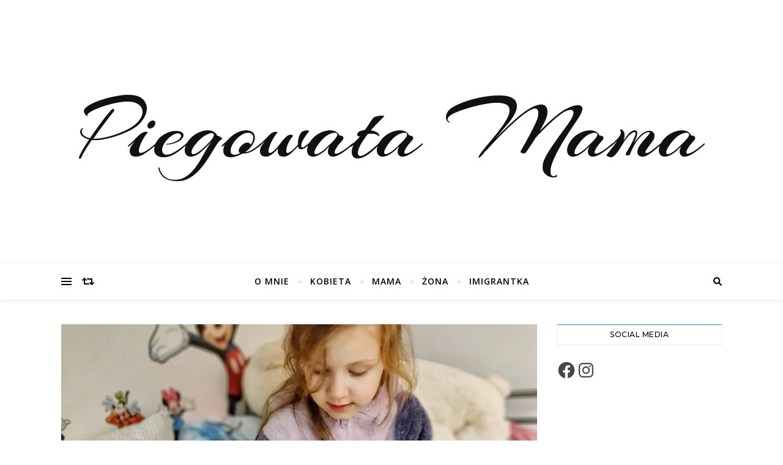

--- FILE ---
content_type: text/html; charset=UTF-8
request_url: https://piegowata-mama.pl/przytul-i-poczytaj-mi/
body_size: 45550
content:
<!DOCTYPE html><html
lang=pl-PL><head><meta
charset="UTF-8"><meta
name="viewport" content="width=device-width, initial-scale=1.0"><link
rel=profile href=http://gmpg.org/xfn/11><link
media=all href=https://piegowatamama.pl/wp-content/cache/autoptimize/css/autoptimize_c69bba0d3a0d4925aea25946c61f4078.css rel=stylesheet><title>Przytul mnie i poczytaj - Piegowata Mama</title><meta
name="robots" content="index, follow, max-snippet:-1, max-image-preview:large, max-video-preview:-1"><link
rel=canonical href=https://piegowatamama.pl/przytul-i-poczytaj-mi/ ><meta
property="og:locale" content="pl_PL"><meta
property="og:type" content="article"><meta
property="og:title" content="Przytul mnie i poczytaj - Piegowata Mama"><meta
property="og:description" content="Przyznam, że&nbsp;jako mama długo musiałam czekać by&nbsp;móc czytać swoim dzieciom na&nbsp;dobranoc. Nadszedł jednak ten moment. Czytamy często i&nbsp;na&nbsp;dobranoc i&nbsp;w&nbsp;czasie dnia. Jest to&nbsp;najlepszy sposób jaki znam by&nbsp;troszkę wyciszyć moje&nbsp;dwa urwisy. Dziś w&nbsp;ramach świątecznej edycji kampanii #kochanieprzezczytanie prowadzoną przez&nbsp;Magda z&nbsp;bloga Save the magic moments, przedstawię Wam nasze dwie najczęściej czytane zimą książki. Kto z&nbsp;nas pamięta książkę Dzieci z&nbsp;Bullerbyn&#8221; Astrid Lingred? Książka &#8222;Boże Narodzenie w&nbsp;Bullerbyn&#8221; przedstawia nam jak wygląda tam zimowa gwiazdka. Jest wspaniałą opcją dla tych młodszych dzieci, których&nbsp;dłuższe rozdziały nudzą. Polecam ją również dzieciom dwujęzycznym, napisana jest łatwym, powszechnym językiem. I&nbsp;tak&nbsp;na&nbsp;początku dowiemy się, że&nbsp;w&nbsp;Bullerbyn są trzy zagrody &#8211; Północna, Środkowa i&nbsp;Południowa oraz&nbsp;przedstawione zostaną dzieci. Opowiadanie jest bardzo ciepłe, rodzinne. Piękne ilustracje zachwycają i&nbsp;dzieci i&nbsp;dorosłych. Dodatkowo prowokują do&nbsp;wspólnych rozmów, opisów, budowania słownictwa u&nbsp;dzieci. Dla mnie samej ma dodatkową wartość, bo dużo tutaj śniegu. Święta w&nbsp;północnej Polsce od&nbsp;wielu lat niestety nie&nbsp;są białe. Opisy w&nbsp;książce, przepełnione mrozem i&nbsp;śniegiem, jazdą na&nbsp;sankach czy&nbsp;nartach przynoszą wspomnienia z&nbsp;mojego&nbsp;dzieciństwa. &#8222;Zima Toli&#8221; Anny Włodarkiewicz opowiada o&nbsp;4-letniej Toli. A, że&nbsp;ja mam w&nbsp;domu Tosię, to&nbsp;tej&nbsp;książki nie&nbsp;mogło u&nbsp;nas zabraknąć. Tola mieszka z&nbsp;mamą i&nbsp;tatą oraz&nbsp;ma dużą rodzinę, z&nbsp;którą właśnie spędzi wigilię. Jak w&nbsp;wielu polskich domach jest to&nbsp;wydarzenie podniosłe, gdy&nbsp;wszyscy staramy się być dla siebie mili i&nbsp;gdy&nbsp;doceniamy wspólnie spędzone chwile. Przyjdzie też Mikołaj, przez&nbsp;nikogo niezauważony i&#8230; Tutaj nie&nbsp;będę zdradzać szczegółów 🙂 W&nbsp;dalszej części książki spadnie śnieg. I&nbsp;niestety, ale&nbsp;tata Toli nie&nbsp;będzie mógł dotrzymać danego słowa. Jak poczuje się dziewczynka i&nbsp;czy&nbsp;tata będzie próbował wytłumaczyć córce dlaczego tak&nbsp;się stało? Ostatni rozdział w&nbsp;książce opowiada o&nbsp;końcu zimy. Powoli przenosi nas w&nbsp;następną część tej&nbsp;serii, do&nbsp;Wiosny Toli. A&nbsp;co tam sie wydarzy, to&nbsp;już inna historia. Serdecznie zapraszam do&nbsp;poznania tych dwóch pozycji książkowych. A&nbsp;może już je znacie? Jakie Wy i&nbsp;Wasze dzieci macie o&nbsp;nich zdanie? A&nbsp;ja zapraszam Was serdecznie do&nbsp;grupy na&nbsp;Facebooku KOCHANIE PRZEZ&nbsp;CZYTANIE &#8211; grupa dla blogerów."><meta
property="og:url" content="https://piegowatamama.pl/przytul-i-poczytaj-mi/"><meta
property="og:site_name" content="Piegowata Mama"><meta
property="article:publisher" content="https://www.facebook.com/brulionnuty/?ref=aymt_homepage_panel"><meta
property="article:published_time" content="2019-12-03T12:22:51+00:00"><meta
property="article:modified_time" content="2019-12-03T12:27:07+00:00"><meta
property="og:image" content="https://piegowatamama.pl/wp-content/uploads/2019/12/78122591_457345978300717_4481368077782482944_n.jpg"><meta
property="og:image:width" content="1632"><meta
property="og:image:height" content="1224"><meta
name="twitter:card" content="summary"><meta
name="twitter:creator" content="@nuta_Justyna"><meta
name="twitter:site" content="@nuta_Justyna"><meta
name="twitter:label1" content="Napisane przez"><meta
name="twitter:data1" content="Piegowata Mama"><meta
name="twitter:label2" content="Est. reading time"><meta
name="twitter:data2" content="2 minuty"> <script type=application/ld+json class=yoast-schema-graph>{"@context":"https://schema.org","@graph":[{"@type":"WebSite","@id":"https://piegowatamama.pl/#website","url":"https://piegowatamama.pl/","name":"Piegowata Mama","description":"","potentialAction":[{"@type":"SearchAction","target":"https://piegowatamama.pl/?s={search_term_string}","query-input":"required name=search_term_string"}],"inLanguage":"pl-PL"},{"@type":"ImageObject","@id":"https://piegowatamama.pl/przytul-i-poczytaj-mi/#primaryimage","inLanguage":"pl-PL","url":"https://piegowatamama.pl/wp-content/uploads/2019/12/78122591_457345978300717_4481368077782482944_n.jpg","width":1632,"height":1224},{"@type":"WebPage","@id":"https://piegowatamama.pl/przytul-i-poczytaj-mi/#webpage","url":"https://piegowatamama.pl/przytul-i-poczytaj-mi/","name":"Przytul mnie i poczytaj - Piegowata Mama","isPartOf":{"@id":"https://piegowatamama.pl/#website"},"primaryImageOfPage":{"@id":"https://piegowatamama.pl/przytul-i-poczytaj-mi/#primaryimage"},"datePublished":"2019-12-03T12:22:51+00:00","dateModified":"2019-12-03T12:27:07+00:00","author":{"@id":"https://piegowatamama.pl/#/schema/person/e57117bc00d23a45ff7288b15e046a26"},"breadcrumb":{"@id":"https://piegowatamama.pl/przytul-i-poczytaj-mi/#breadcrumb"},"inLanguage":"pl-PL","potentialAction":[{"@type":"ReadAction","target":["https://piegowatamama.pl/przytul-i-poczytaj-mi/"]}]},{"@type":"BreadcrumbList","@id":"https://piegowatamama.pl/przytul-i-poczytaj-mi/#breadcrumb","itemListElement":[{"@type":"ListItem","position":1,"item":{"@type":"WebPage","@id":"https://piegowatamama.pl/","url":"https://piegowatamama.pl/","name":"Strona g\u0142\u00f3wna"}},{"@type":"ListItem","position":2,"item":{"@type":"WebPage","@id":"https://piegowatamama.pl/przytul-i-poczytaj-mi/","url":"https://piegowatamama.pl/przytul-i-poczytaj-mi/","name":"Przytul mnie i poczytaj"}}]},{"@type":"Person","@id":"https://piegowatamama.pl/#/schema/person/e57117bc00d23a45ff7288b15e046a26","name":"Piegowata Mama","image":{"@type":"ImageObject","@id":"https://piegowatamama.pl/#personlogo","inLanguage":"pl-PL","url":"https://secure.gravatar.com/avatar/06efff93b4699a74bd6e0ba9da02dcf4?s=96&d=blank&r=g","caption":"Piegowata Mama"},"sameAs":["https://piegowatamama.pl"]}]}</script> <link
rel=dns-prefetch href=//piegowatamama.pl><link
rel=dns-prefetch href=//secure.gravatar.com><link
rel=dns-prefetch href=//fonts.googleapis.com><link
rel=dns-prefetch href=//s.w.org><link
rel=dns-prefetch href=//v0.wordpress.com><link
rel=alternate type=application/rss+xml title="Piegowata Mama &raquo; Kanał z wpisami" href=https://piegowatamama.pl/feed/ ><link
rel=alternate type=application/rss+xml title="Piegowata Mama &raquo; Kanał z komentarzami" href=https://piegowatamama.pl/comments/feed/ ><link
rel=alternate type=application/rss+xml title="Piegowata Mama &raquo; Przytul mnie i&nbsp;poczytaj Kanał z komentarzami" href=https://piegowatamama.pl/przytul-i-poczytaj-mi/feed/ >
 <script>window._wpemojiSettings = {"baseUrl":"https:\/\/s.w.org\/images\/core\/emoji\/13.0.1\/72x72\/","ext":".png","svgUrl":"https:\/\/s.w.org\/images\/core\/emoji\/13.0.1\/svg\/","svgExt":".svg","source":{"concatemoji":"https:\/\/piegowatamama.pl\/wp-includes\/js\/wp-emoji-release.min.js?ver=5.6.14"}};
			!function(e,a,t){var n,r,o,i=a.createElement("canvas"),p=i.getContext&&i.getContext("2d");function s(e,t){var a=String.fromCharCode;p.clearRect(0,0,i.width,i.height),p.fillText(a.apply(this,e),0,0);e=i.toDataURL();return p.clearRect(0,0,i.width,i.height),p.fillText(a.apply(this,t),0,0),e===i.toDataURL()}function c(e){var t=a.createElement("script");t.src=e,t.defer=t.type="text/javascript",a.getElementsByTagName("head")[0].appendChild(t)}for(o=Array("flag","emoji"),t.supports={everything:!0,everythingExceptFlag:!0},r=0;r<o.length;r++)t.supports[o[r]]=function(e){if(!p||!p.fillText)return!1;switch(p.textBaseline="top",p.font="600 32px Arial",e){case"flag":return s([127987,65039,8205,9895,65039],[127987,65039,8203,9895,65039])?!1:!s([55356,56826,55356,56819],[55356,56826,8203,55356,56819])&&!s([55356,57332,56128,56423,56128,56418,56128,56421,56128,56430,56128,56423,56128,56447],[55356,57332,8203,56128,56423,8203,56128,56418,8203,56128,56421,8203,56128,56430,8203,56128,56423,8203,56128,56447]);case"emoji":return!s([55357,56424,8205,55356,57212],[55357,56424,8203,55356,57212])}return!1}(o[r]),t.supports.everything=t.supports.everything&&t.supports[o[r]],"flag"!==o[r]&&(t.supports.everythingExceptFlag=t.supports.everythingExceptFlag&&t.supports[o[r]]);t.supports.everythingExceptFlag=t.supports.everythingExceptFlag&&!t.supports.flag,t.DOMReady=!1,t.readyCallback=function(){t.DOMReady=!0},t.supports.everything||(n=function(){t.readyCallback()},a.addEventListener?(a.addEventListener("DOMContentLoaded",n,!1),e.addEventListener("load",n,!1)):(e.attachEvent("onload",n),a.attachEvent("onreadystatechange",function(){"complete"===a.readyState&&t.readyCallback()})),(n=t.source||{}).concatemoji?c(n.concatemoji):n.wpemoji&&n.twemoji&&(c(n.twemoji),c(n.wpemoji)))}(window,document,window._wpemojiSettings);</script> <link
rel=stylesheet id=bard-montserratr-font-css  href='//fonts.googleapis.com/css?family=Montserrat%3A300%2C300i%2C400%2C400i%2C500%2C500i%2C600%2C600i%2C700%2C700i&#038;ver=1.0.0' type=text/css media=all><link
rel=stylesheet id=bard-opensans-font-css  href='//fonts.googleapis.com/css?family=Open+Sans%3A400%2C400i%2C600%2C600i%2C700%2C700i&#038;ver=1.0.0' type=text/css media=all><link
rel=stylesheet id=bard-arizonia-font-css  href='//fonts.googleapis.com/css?family=Arizonia%3A300%2C300i%2C400%2C400i%2C500%2C500i%2C600%2C600i%2C700%2C700i&#038;ver=1.0.0' type=text/css media=all> <script src='https://piegowatamama.pl/wp-includes/js/jquery/jquery.min.js?ver=3.5.1' id=jquery-core-js></script> <script id=pirate-forms-custom-spam-js-extra>var pf = {"spam":{"label":"I'm human!","value":"0c3afb4e41"}};</script> <link
rel=https://api.w.org/ href=https://piegowatamama.pl/wp-json/ ><link
rel=alternate type=application/json href=https://piegowatamama.pl/wp-json/wp/v2/posts/4881><link
rel=EditURI type=application/rsd+xml title=RSD href=https://piegowatamama.pl/xmlrpc.php?rsd><link
rel=wlwmanifest type=application/wlwmanifest+xml href=https://piegowatamama.pl/wp-includes/wlwmanifest.xml><meta
name="generator" content="WordPress 5.6.14"><link
rel=shortlink href=https://wp.me/p9dd3U-1gJ><link
rel=alternate type=application/json+oembed href="https://piegowatamama.pl/wp-json/oembed/1.0/embed?url=https%3A%2F%2Fpiegowatamama.pl%2Fprzytul-i-poczytaj-mi%2F"><link
rel=alternate type=text/xml+oembed href="https://piegowatamama.pl/wp-json/oembed/1.0/embed?url=https%3A%2F%2Fpiegowatamama.pl%2Fprzytul-i-poczytaj-mi%2F&#038;format=xml">
 <script>!function(f,b,e,v,n,t,s){if(f.fbq)return;n=f.fbq=function(){n.callMethod?
n.callMethod.apply(n,arguments):n.queue.push(arguments)};if(!f._fbq)f._fbq=n;
n.push=n;n.loaded=!0;n.version='2.0';n.queue=[];t=b.createElement(e);t.async=!0;
t.src=v;s=b.getElementsByTagName(e)[0];s.parentNode.insertBefore(t,s)}(window,
document,'script','https://connect.facebook.net/en_US/fbevents.js');
fbq('init', '867710153380604'); // Insert your pixel ID here.
fbq('track', 'PageView');</script> <noscript><img
height=1 width=1 style=display:none
src="https://www.facebook.com/tr?id=867710153380604&ev=PageView&noscript=1"></noscript> <script async src="https://www.googletagmanager.com/gtag/js?id=UA-93686641-1"></script> <script>window.dataLayer = window.dataLayer || [];
  function gtag(){dataLayer.push(arguments);}
  gtag('js', new Date());
  gtag('config', 'UA-93686641-1', { 'anonymize_ip': true });</script> <link
rel=pingback href=https://piegowatamama.pl/xmlrpc.php> <script>function wassup_get_screenres(){
	var screen_res = screen.width + " x " + screen.height;
	if(screen_res==" x ") screen_res=window.screen.width+" x "+window.screen.height;
	if(screen_res==" x ") screen_res=screen.availWidth+" x "+screen.availHeight;
	if (screen_res!=" x "){document.cookie = "wassup_screen_res8138c8a3b516da09c0fee1853c7c1aad=" + encodeURIComponent(screen_res)+ "; path=/; domain=" + document.domain;}
}
wassup_get_screenres();</script></head><body
class="post-template-default single single-post postid-4881 single-format-standard wp-embed-responsive"><div
id=page-wrap><div
id=page-header ><div
class=entry-header data-parallax data-image><div
class=cv-outer><div
class=cv-inner><div
class=header-logo>
<a
href=https://piegowatamama.pl/ >Piegowata Mama</a></div><div
class=header-socials></div></div></div></div><div
id=main-nav class=clear-fix><div
class=boxed-wrapper><div
class=main-nav-buttons><div
class=main-nav-sidebar>
<span
class=btn-tooltip>Alternatywny panel boczny</span><div>
<span></span>
<span></span>
<span></span></div></div>
<a
class=random-post-btn href=https://piegowatamama.pl/28-tydzien/ >
<span
class=btn-tooltip>Losowy artykuł</span>
<i
class="fas fa-retweet"></i>
</a></div><div
class=main-nav-icons><div
class=main-nav-search>
<span
class=btn-tooltip>Szukaj</span>
<i
class="fas fa-search"></i>
<i
class="fas fa-times"></i><form
role=search method=get id=searchform class=clear-fix action=https://piegowatamama.pl/ ><input
type=search name=s id=s placeholder=Szukaj... data-placeholder="Wpisz i naciśnij Enter ..." value><span
class=svg-fa-wrap><i
class="fa fa-search"></i></span><input
type=submit id=searchsubmit value=st></form></div></div>
<span
class=mobile-menu-btn>
<i
class="fas fa-chevron-down"></i>
</span><nav
class=main-menu-container><ul
id=main-menu class><li
id=menu-item-3967 class="menu-item menu-item-type-post_type menu-item-object-page menu-item-3967"><a
href=https://piegowatamama.pl/o-mnie/ >O&nbsp;MNIE</a></li><li
id=menu-item-3969 class="menu-item menu-item-type-taxonomy menu-item-object-category menu-item-3969"><a
href=https://piegowatamama.pl/category/kobieta/ >KOBIETA</a></li><li
id=menu-item-3970 class="menu-item menu-item-type-taxonomy menu-item-object-category current-post-ancestor current-menu-parent current-post-parent menu-item-has-children menu-item-3970"><a
href=https://piegowatamama.pl/category/mama/ >MAMA</a><ul
class=sub-menu><li
id=menu-item-4049 class="menu-item menu-item-type-taxonomy menu-item-object-category menu-item-4049"><a
href=https://piegowatamama.pl/category/moje-dziecko-nie-mowi/ >MOJE&nbsp;DZIECKO NIE&nbsp;MÓWI</a></li><li
id=menu-item-3972 class="menu-item menu-item-type-taxonomy menu-item-object-category menu-item-3972"><a
href=https://piegowatamama.pl/category/wylacz-telewizor/ >WYŁĄCZ TELEWIZOR</a></li></ul></li><li
id=menu-item-3971 class="menu-item menu-item-type-taxonomy menu-item-object-category menu-item-3971"><a
href=https://piegowatamama.pl/category/zona/ >ŻONA</a></li><li
id=menu-item-3968 class="menu-item menu-item-type-taxonomy menu-item-object-category menu-item-3968"><a
href=https://piegowatamama.pl/category/imigrantka/ >IMIGRANTKA</a></li></ul></nav><nav
class=mobile-menu-container><ul
id=mobile-menu class><li
class="menu-item menu-item-type-post_type menu-item-object-page menu-item-3967"><a
href=https://piegowatamama.pl/o-mnie/ >O&nbsp;MNIE</a></li><li
class="menu-item menu-item-type-taxonomy menu-item-object-category menu-item-3969"><a
href=https://piegowatamama.pl/category/kobieta/ >KOBIETA</a></li><li
class="menu-item menu-item-type-taxonomy menu-item-object-category current-post-ancestor current-menu-parent current-post-parent menu-item-has-children menu-item-3970"><a
href=https://piegowatamama.pl/category/mama/ >MAMA</a><ul
class=sub-menu><li
class="menu-item menu-item-type-taxonomy menu-item-object-category menu-item-4049"><a
href=https://piegowatamama.pl/category/moje-dziecko-nie-mowi/ >MOJE&nbsp;DZIECKO NIE&nbsp;MÓWI</a></li><li
class="menu-item menu-item-type-taxonomy menu-item-object-category menu-item-3972"><a
href=https://piegowatamama.pl/category/wylacz-telewizor/ >WYŁĄCZ TELEWIZOR</a></li></ul></li><li
class="menu-item menu-item-type-taxonomy menu-item-object-category menu-item-3971"><a
href=https://piegowatamama.pl/category/zona/ >ŻONA</a></li><li
class="menu-item menu-item-type-taxonomy menu-item-object-category menu-item-3968"><a
href=https://piegowatamama.pl/category/imigrantka/ >IMIGRANTKA</a></li></ul></nav></div></div></div><div
class=page-content><div
class=sidebar-alt-wrap><div
class="sidebar-alt-close image-overlay"></div><aside
class=sidebar-alt><div
class=sidebar-alt-close-btn>
<span></span>
<span></span></div><div
="bard-widget"><p>Nie znaleziono Widżetów w opisie Panelu Bocznego</p></div></aside></div><div
class="main-content clear-fix boxed-wrapper" data-sidebar-sticky=1><div
class=sidebar-alt-wrap><div
class="sidebar-alt-close image-overlay"></div><aside
class=sidebar-alt><div
class=sidebar-alt-close-btn>
<span></span>
<span></span></div><div
="bard-widget"><p>Nie znaleziono Widżetów w opisie Panelu Bocznego</p></div></aside></div><div
class=main-container><article
id=post-4881 class="post-4881 post type-post status-publish format-standard has-post-thumbnail hentry category-wylacztelewizor category-mama tag-boze-narodzenie-w-bullerbyn tag-dzieci tag-ksiazki tag-ksiazki-dla-dzieci tag-ksiazki-na-boze-narodzenie tag-zima-toli"><div
class=post-media>
<img
width=1140 height=855 src=https://piegowatamama.pl/wp-content/uploads/2019/12/78122591_457345978300717_4481368077782482944_n.jpg class="attachment-bard-full-thumbnail size-bard-full-thumbnail wp-post-image" alt loading=lazy srcset="https://piegowatamama.pl/wp-content/uploads/2019/12/78122591_457345978300717_4481368077782482944_n.jpg 1632w, https://piegowatamama.pl/wp-content/uploads/2019/12/78122591_457345978300717_4481368077782482944_n-300x225.jpg 300w, https://piegowatamama.pl/wp-content/uploads/2019/12/78122591_457345978300717_4481368077782482944_n-1024x768.jpg 1024w, https://piegowatamama.pl/wp-content/uploads/2019/12/78122591_457345978300717_4481368077782482944_n-768x576.jpg 768w, https://piegowatamama.pl/wp-content/uploads/2019/12/78122591_457345978300717_4481368077782482944_n-1536x1152.jpg 1536w, https://piegowatamama.pl/wp-content/uploads/2019/12/78122591_457345978300717_4481368077782482944_n-467x350.jpg 467w" sizes="(max-width: 1140px) 100vw, 1140px"></div><header
class=post-header><div
class=post-categories><a
href=https://piegowatamama.pl/category/wylacztelewizor/ rel="category tag">#wyłączTelewizor</a>,&nbsp;&nbsp;<a
href=https://piegowatamama.pl/category/mama/ rel="category tag">MAMA</a></div><h1 class="post-title">Przytul mnie i&nbsp;poczytaj</h1>
<span
class=border-divider></span><div
class="post-meta clear-fix">
<span
class=post-date>3 grudnia 2019</span>
</span></header><div
class=post-content><p>Przyznam, że&nbsp;jako mama długo musiałam czekać by&nbsp;móc czytać swoim dzieciom na&nbsp;dobranoc. Nadszedł jednak ten moment. Czytamy często i&nbsp;na&nbsp;dobranoc i&nbsp;w&nbsp;czasie dnia. Jest to&nbsp;najlepszy sposób jaki znam by&nbsp;troszkę wyciszyć moje&nbsp;dwa urwisy.</p><p>Dziś w&nbsp;ramach świątecznej edycji kampanii #kochanieprzezczytanie prowadzoną przez&nbsp;Magda z&nbsp;bloga <strong><a
href=http://www.savethemagicmoments.pl/ >Save the magic moments</a></strong>, przedstawię Wam nasze dwie najczęściej czytane zimą książki.</p><figure
class="wp-block-image size-large"><img
loading=lazy width=1024 height=768 src=https://piegowatamama.pl/wp-content/uploads/2019/12/79381874_487674435174565_4559368961665269760_n-1024x768.jpg alt class=wp-image-4883 srcset="https://piegowatamama.pl/wp-content/uploads/2019/12/79381874_487674435174565_4559368961665269760_n-1024x768.jpg 1024w, https://piegowatamama.pl/wp-content/uploads/2019/12/79381874_487674435174565_4559368961665269760_n-300x225.jpg 300w, https://piegowatamama.pl/wp-content/uploads/2019/12/79381874_487674435174565_4559368961665269760_n-768x576.jpg 768w, https://piegowatamama.pl/wp-content/uploads/2019/12/79381874_487674435174565_4559368961665269760_n-1536x1152.jpg 1536w, https://piegowatamama.pl/wp-content/uploads/2019/12/79381874_487674435174565_4559368961665269760_n-467x350.jpg 467w, https://piegowatamama.pl/wp-content/uploads/2019/12/79381874_487674435174565_4559368961665269760_n.jpg 1632w" sizes="(max-width: 1024px) 100vw, 1024px"></figure><p>Kto z&nbsp;nas pamięta książkę Dzieci z&nbsp;Bullerbyn&#8221; Astrid Lingred? Książka &#8222;Boże Narodzenie w&nbsp;Bullerbyn&#8221; przedstawia nam jak wygląda tam zimowa gwiazdka. Jest wspaniałą opcją dla tych młodszych dzieci, których&nbsp;dłuższe rozdziały nudzą. Polecam ją również dzieciom dwujęzycznym, napisana jest łatwym, powszechnym językiem.</p><p>I&nbsp;tak&nbsp;na&nbsp;początku dowiemy się, że&nbsp;w&nbsp;Bullerbyn są trzy zagrody &#8211; Północna, Środkowa i&nbsp;Południowa oraz&nbsp;przedstawione zostaną dzieci.</p><figure
class="wp-block-image size-large"><img
loading=lazy width=1024 height=768 src=https://piegowatamama.pl/wp-content/uploads/2019/12/78329950_2297050183918507_3758326435333275648_n-1024x768.jpg alt class=wp-image-4885 srcset="https://piegowatamama.pl/wp-content/uploads/2019/12/78329950_2297050183918507_3758326435333275648_n-1024x768.jpg 1024w, https://piegowatamama.pl/wp-content/uploads/2019/12/78329950_2297050183918507_3758326435333275648_n-300x225.jpg 300w, https://piegowatamama.pl/wp-content/uploads/2019/12/78329950_2297050183918507_3758326435333275648_n-768x576.jpg 768w, https://piegowatamama.pl/wp-content/uploads/2019/12/78329950_2297050183918507_3758326435333275648_n-1536x1152.jpg 1536w, https://piegowatamama.pl/wp-content/uploads/2019/12/78329950_2297050183918507_3758326435333275648_n-467x350.jpg 467w, https://piegowatamama.pl/wp-content/uploads/2019/12/78329950_2297050183918507_3758326435333275648_n.jpg 1632w" sizes="(max-width: 1024px) 100vw, 1024px"></figure><figure
class="wp-block-image size-large"><img
loading=lazy width=1024 height=768 src=https://piegowatamama.pl/wp-content/uploads/2019/12/78479606_473642503284143_335818815654854656_n-1024x768.jpg alt class=wp-image-4888 srcset="https://piegowatamama.pl/wp-content/uploads/2019/12/78479606_473642503284143_335818815654854656_n-1024x768.jpg 1024w, https://piegowatamama.pl/wp-content/uploads/2019/12/78479606_473642503284143_335818815654854656_n-300x225.jpg 300w, https://piegowatamama.pl/wp-content/uploads/2019/12/78479606_473642503284143_335818815654854656_n-768x576.jpg 768w, https://piegowatamama.pl/wp-content/uploads/2019/12/78479606_473642503284143_335818815654854656_n-1536x1152.jpg 1536w, https://piegowatamama.pl/wp-content/uploads/2019/12/78479606_473642503284143_335818815654854656_n-467x350.jpg 467w, https://piegowatamama.pl/wp-content/uploads/2019/12/78479606_473642503284143_335818815654854656_n.jpg 1632w" sizes="(max-width: 1024px) 100vw, 1024px"></figure><p></p><p>Opowiadanie jest bardzo ciepłe, rodzinne. Piękne ilustracje zachwycają i&nbsp;dzieci i&nbsp;dorosłych. Dodatkowo prowokują do&nbsp;wspólnych rozmów, opisów, budowania słownictwa u&nbsp;dzieci.</p><p>Dla mnie samej ma dodatkową wartość, bo dużo tutaj śniegu. Święta w&nbsp;północnej Polsce od&nbsp;wielu lat niestety nie&nbsp;są białe. Opisy w&nbsp;książce, przepełnione mrozem i&nbsp;śniegiem, jazdą na&nbsp;sankach czy&nbsp;nartach przynoszą wspomnienia z&nbsp;mojego&nbsp;dzieciństwa.</p><figure
class="wp-block-image size-large"><img
loading=lazy width=1024 height=768 src=https://piegowatamama.pl/wp-content/uploads/2019/12/78122591_457345978300717_4481368077782482944_n-1024x768.jpg alt class=wp-image-4886 srcset="https://piegowatamama.pl/wp-content/uploads/2019/12/78122591_457345978300717_4481368077782482944_n-1024x768.jpg 1024w, https://piegowatamama.pl/wp-content/uploads/2019/12/78122591_457345978300717_4481368077782482944_n-300x225.jpg 300w, https://piegowatamama.pl/wp-content/uploads/2019/12/78122591_457345978300717_4481368077782482944_n-768x576.jpg 768w, https://piegowatamama.pl/wp-content/uploads/2019/12/78122591_457345978300717_4481368077782482944_n-1536x1152.jpg 1536w, https://piegowatamama.pl/wp-content/uploads/2019/12/78122591_457345978300717_4481368077782482944_n-467x350.jpg 467w, https://piegowatamama.pl/wp-content/uploads/2019/12/78122591_457345978300717_4481368077782482944_n.jpg 1632w" sizes="(max-width: 1024px) 100vw, 1024px"></figure><p>&#8222;Zima Toli&#8221; Anny Włodarkiewicz opowiada o&nbsp;4-letniej Toli. A, że&nbsp;ja mam w&nbsp;domu Tosię, to&nbsp;tej&nbsp;książki nie&nbsp;mogło u&nbsp;nas zabraknąć.</p><p>Tola mieszka z&nbsp;mamą i&nbsp;tatą oraz&nbsp;ma dużą rodzinę, z&nbsp;którą właśnie spędzi wigilię. Jak w&nbsp;wielu polskich domach jest to&nbsp;wydarzenie podniosłe, gdy&nbsp;wszyscy staramy się być dla siebie mili i&nbsp;gdy&nbsp;doceniamy wspólnie spędzone chwile. Przyjdzie też Mikołaj, przez&nbsp;nikogo niezauważony i&#8230; Tutaj nie&nbsp;będę zdradzać szczegółów 🙂</p><figure
class="wp-block-image size-large"><img
loading=lazy width=1024 height=768 src=https://piegowatamama.pl/wp-content/uploads/2019/12/78743412_603174117091294_8816234915587686400_n-1-1024x768.jpg alt class=wp-image-4887 srcset="https://piegowatamama.pl/wp-content/uploads/2019/12/78743412_603174117091294_8816234915587686400_n-1-1024x768.jpg 1024w, https://piegowatamama.pl/wp-content/uploads/2019/12/78743412_603174117091294_8816234915587686400_n-1-300x225.jpg 300w, https://piegowatamama.pl/wp-content/uploads/2019/12/78743412_603174117091294_8816234915587686400_n-1-768x576.jpg 768w, https://piegowatamama.pl/wp-content/uploads/2019/12/78743412_603174117091294_8816234915587686400_n-1-1536x1152.jpg 1536w, https://piegowatamama.pl/wp-content/uploads/2019/12/78743412_603174117091294_8816234915587686400_n-1-467x350.jpg 467w, https://piegowatamama.pl/wp-content/uploads/2019/12/78743412_603174117091294_8816234915587686400_n-1.jpg 1632w" sizes="(max-width: 1024px) 100vw, 1024px"></figure><p>W&nbsp;dalszej części książki spadnie śnieg. I&nbsp;niestety, ale&nbsp;tata Toli nie&nbsp;będzie mógł dotrzymać danego słowa. Jak poczuje się dziewczynka i&nbsp;czy&nbsp;tata będzie próbował wytłumaczyć córce dlaczego tak&nbsp;się stało?</p><p>Ostatni rozdział w&nbsp;książce opowiada o&nbsp;końcu zimy. Powoli przenosi nas w&nbsp;następną część tej&nbsp;serii, do&nbsp;Wiosny Toli. A&nbsp;co tam sie wydarzy, to&nbsp;już inna historia.</p><p></p><p>Serdecznie zapraszam do&nbsp;poznania tych dwóch pozycji książkowych. A&nbsp;może już je znacie? Jakie Wy i&nbsp;Wasze dzieci macie o&nbsp;nich zdanie?</p><p></p><p>A&nbsp;ja zapraszam Was serdecznie do&nbsp;grupy na&nbsp;Facebooku KOCHANIE PRZEZ&nbsp;CZYTANIE &#8211; grupa dla blogerów.</p><figure
class="wp-block-image size-large"><img
loading=lazy width=960 height=577 src=https://piegowatamama.pl/wp-content/uploads/2019/12/kochanieprzezczytanie-sweta.jpg alt class=wp-image-4882 srcset="https://piegowatamama.pl/wp-content/uploads/2019/12/kochanieprzezczytanie-sweta.jpg 960w, https://piegowatamama.pl/wp-content/uploads/2019/12/kochanieprzezczytanie-sweta-300x180.jpg 300w, https://piegowatamama.pl/wp-content/uploads/2019/12/kochanieprzezczytanie-sweta-768x462.jpg 768w, https://piegowatamama.pl/wp-content/uploads/2019/12/kochanieprzezczytanie-sweta-582x350.jpg 582w" sizes="(max-width: 960px) 100vw, 960px"></figure><p></p><p></p><p></p></div><footer
class=post-footer><div
class=post-tags><a
href=https://piegowatamama.pl/tag/boze-narodzenie-w-bullerbyn/ rel=tag>Boże Narodzenie w Bullerbyn</a><a
href=https://piegowatamama.pl/tag/dzieci/ rel=tag>dzieci</a><a
href=https://piegowatamama.pl/tag/ksiazki/ rel=tag>książki</a><a
href=https://piegowatamama.pl/tag/ksiazki-dla-dzieci/ rel=tag>książki dla dzieci</a><a
href=https://piegowatamama.pl/tag/ksiazki-na-boze-narodzenie/ rel=tag>książki na Boże narodzenie</a><a
href=https://piegowatamama.pl/tag/zima-toli/ rel=tag>Zima Toli</a></div>
<span
class=post-author>Przez&nbsp;<a
href=https://piegowatamama.pl/author/admin4516/ title="Wpisy od Piegowata Mama" rel=author>Piegowata Mama</a></span>
<a
href=https://piegowatamama.pl/przytul-i-poczytaj-mi/#comments class=post-comments >81 komentarzy</a></footer></article><div
class=single-navigation><div
class=previous-post>
<a
href=https://piegowatamama.pl/chusta-dala-mi-wolnosc/ title="Chusta dała mi wolność!">
<img
width=75 height=50 src=https://piegowatamama.pl/wp-content/uploads/2019/11/DSC03157_1-e1574409792279.jpg class="attachment-bard-single-navigation size-bard-single-navigation wp-post-image" alt loading=lazy>		</a><div>
<span><i
class="fas fa-long-arrow-alt-left"></i>&nbsp;Poprzedni</span>
<a
href=https://piegowatamama.pl/chusta-dala-mi-wolnosc/ title="Chusta dała mi wolność!"><h5>Chusta dała mi wolność!</h5>
</a></div></div></div><div
class=related-posts><h3>Może Ci się spodobać</h3><section>
<a
href=https://piegowatamama.pl/sluby-sluby/ ><img
width=300 height=225 src=https://piegowatamama.pl/wp-content/uploads/2011/09/06243-_mg_4227.jpg class="attachment-bard-grid-thumbnail size-bard-grid-thumbnail wp-post-image" alt loading=lazy></a><h5><a
href=https://piegowatamama.pl/sluby-sluby/ >śluby, śluby&#8230;</a></h5>
<span
class=related-post-date>24 września 2011</span></section><section>
<a
href=https://piegowatamama.pl/poco-mamom-czas-wolny/ ><img
width=500 height=281 src=https://piegowatamama.pl/wp-content/uploads/2017/10/czas-wolny-mamy.jpg class="attachment-bard-grid-thumbnail size-bard-grid-thumbnail wp-post-image" alt loading=lazy srcset="https://piegowatamama.pl/wp-content/uploads/2017/10/czas-wolny-mamy.jpg 2048w, https://piegowatamama.pl/wp-content/uploads/2017/10/czas-wolny-mamy-300x169.jpg 300w, https://piegowatamama.pl/wp-content/uploads/2017/10/czas-wolny-mamy-768x432.jpg 768w, https://piegowatamama.pl/wp-content/uploads/2017/10/czas-wolny-mamy-1024x576.jpg 1024w, https://piegowatamama.pl/wp-content/uploads/2017/10/czas-wolny-mamy-622x350.jpg 622w" sizes="(max-width: 500px) 100vw, 500px"></a><h5><a
href=https://piegowatamama.pl/poco-mamom-czas-wolny/ >Poco mamom czas wolny?</a></h5>
<span
class=related-post-date>12 października 2017</span></section><section>
<a
href=https://piegowatamama.pl/budapeszt/ ><img
width=453 height=380 src=https://piegowatamama.pl/wp-content/uploads/2017/10/jaszekszard2008.png class="attachment-bard-grid-thumbnail size-bard-grid-thumbnail wp-post-image" alt loading=lazy srcset="https://piegowatamama.pl/wp-content/uploads/2017/10/jaszekszard2008.png 940w, https://piegowatamama.pl/wp-content/uploads/2017/10/jaszekszard2008-300x251.png 300w, https://piegowatamama.pl/wp-content/uploads/2017/10/jaszekszard2008-768x644.png 768w, https://piegowatamama.pl/wp-content/uploads/2017/10/jaszekszard2008-418x350.png 418w" sizes="(max-width: 453px) 100vw, 453px"></a><h5><a
href=https://piegowatamama.pl/budapeszt/ >1 listopada tęsknię za&nbsp;swoim miejscem na&nbsp;ziemi, Budapeszt</a></h5>
<span
class=related-post-date>31 października 2017</span></section><div
class=clear-fix></div></div><div
class=comments-area id=comments><h3 class="comment-title">
komentarzy 81</h3><ul
class=commentslist ><li
id=comment-850><article
class="comment even thread-even depth-1 entry-comments" ><div
class=comment-avatar>
<img
alt src='https://secure.gravatar.com/avatar/b18fb32ac4cb1c2812aa8ab7d77821c7?s=65&#038;d=blank&#038;r=g' srcset='https://secure.gravatar.com/avatar/b18fb32ac4cb1c2812aa8ab7d77821c7?s=130&#038;d=blank&#038;r=g 2x' class='avatar avatar-65 photo' height=65 width=65 loading=lazy></div><div
class=comment-content><h6 class="comment-author"><a
href=http://www.lewkanapowy.com rel='external nofollow ugc' class=url>Agnieszka/Lew Kanapowy</a></h6><div
class=comment-meta>
<a
class=comment-date href=" https://piegowatamama.pl/przytul-i-poczytaj-mi/#comment-850 ">3 grudnia 2019&nbsp;o&nbsp;21 h 18 min</a>
<a
rel=nofollow class=comment-reply-link href=#comment-850 data-commentid=850 data-postid=4881 data-belowelement=comment-850 data-respondelement=respond data-replyto="Odpowiedz użytkownikowi Agnieszka/Lew Kanapowy" aria-label='Odpowiedz użytkownikowi Agnieszka/Lew Kanapowy'>Odpowiedz</a><div
class=clear-fix></div></div><div
class=comment-text><p>Oba tytuły bardzo lubimy i&nbsp;chętnie po&nbsp;nie&nbsp;sięgamy!</p></div></div></article></li><li
id=comment-851><article
class="comment odd alt thread-odd thread-alt depth-1 entry-comments" ><div
class=comment-avatar>
<img
alt src='https://secure.gravatar.com/avatar/411e3e7f5e3eeffae75630c168ae626c?s=65&#038;d=blank&#038;r=g' srcset='https://secure.gravatar.com/avatar/411e3e7f5e3eeffae75630c168ae626c?s=130&#038;d=blank&#038;r=g 2x' class='avatar avatar-65 photo' height=65 width=65 loading=lazy></div><div
class=comment-content><h6 class="comment-author"><a
href=http://www.szarokolorowa.pl/ rel='external nofollow ugc' class=url>Iwona</a></h6><div
class=comment-meta>
<a
class=comment-date href=" https://piegowatamama.pl/przytul-i-poczytaj-mi/#comment-851 ">4 grudnia 2019&nbsp;o&nbsp;8 h 47 min</a>
<a
rel=nofollow class=comment-reply-link href=#comment-851 data-commentid=851 data-postid=4881 data-belowelement=comment-851 data-respondelement=respond data-replyto="Odpowiedz użytkownikowi Iwona" aria-label='Odpowiedz użytkownikowi Iwona'>Odpowiedz</a><div
class=clear-fix></div></div><div
class=comment-text><p>Te książeczki są na&nbsp;naszej liście, które chcemy przeczytać. Tylko&nbsp;mnoe w&nbsp;tym utwierdziłaś, że&nbsp;musimy je mieć☺</p></div></div></article></li><li
id=comment-852><article
class="comment even thread-even depth-1 entry-comments" ><div
class=comment-avatar>
<img
alt src='https://secure.gravatar.com/avatar/411e3e7f5e3eeffae75630c168ae626c?s=65&#038;d=blank&#038;r=g' srcset='https://secure.gravatar.com/avatar/411e3e7f5e3eeffae75630c168ae626c?s=130&#038;d=blank&#038;r=g 2x' class='avatar avatar-65 photo' height=65 width=65 loading=lazy></div><div
class=comment-content><h6 class="comment-author"><a
href=http://www.szarokolorowa.pl/ rel='external nofollow ugc' class=url>Iwona</a></h6><div
class=comment-meta>
<a
class=comment-date href=" https://piegowatamama.pl/przytul-i-poczytaj-mi/#comment-852 ">4 grudnia 2019&nbsp;o&nbsp;8 h 48 min</a>
<a
rel=nofollow class=comment-reply-link href=#comment-852 data-commentid=852 data-postid=4881 data-belowelement=comment-852 data-respondelement=respond data-replyto="Odpowiedz użytkownikowi Iwona" aria-label='Odpowiedz użytkownikowi Iwona'>Odpowiedz</a><div
class=clear-fix></div></div><div
class=comment-text><p>Te książeczki są na&nbsp;naszej liście, które chcemy przeczytać. Tylko&nbsp;mnie w&nbsp;tym utwierdziłaś, że&nbsp;musimy je mieć☺</p></div></div></article></li><li
id=comment-853><article
class="comment odd alt thread-odd thread-alt depth-1 entry-comments" ><div
class=comment-avatar>
<img
alt src='https://secure.gravatar.com/avatar/2b7e137a6dbf608015e9c7f21f08c308?s=65&#038;d=blank&#038;r=g' srcset='https://secure.gravatar.com/avatar/2b7e137a6dbf608015e9c7f21f08c308?s=130&#038;d=blank&#038;r=g 2x' class='avatar avatar-65 photo' height=65 width=65 loading=lazy></div><div
class=comment-content><h6 class="comment-author"><a
href=http://konfabula.pl rel='external nofollow ugc' class=url>Monika Kilijańska</a></h6><div
class=comment-meta>
<a
class=comment-date href=" https://piegowatamama.pl/przytul-i-poczytaj-mi/#comment-853 ">4 grudnia 2019&nbsp;o&nbsp;13 h 14 min</a>
<a
rel=nofollow class=comment-reply-link href=#comment-853 data-commentid=853 data-postid=4881 data-belowelement=comment-853 data-respondelement=respond data-replyto="Odpowiedz użytkownikowi Monika Kilijańska" aria-label='Odpowiedz użytkownikowi Monika Kilijańska'>Odpowiedz</a><div
class=clear-fix></div></div><div
class=comment-text><p>Moje&nbsp;dzieci uwielbiają właśnie książki z&nbsp;takimi prostymi historiami.</p></div></div></article></li><li
id=comment-854><article
class="comment even thread-even depth-1 entry-comments" ><div
class=comment-avatar>
<img
alt src='https://secure.gravatar.com/avatar/d48a8e940211834e4cbe8736ce8d724b?s=65&#038;d=blank&#038;r=g' srcset='https://secure.gravatar.com/avatar/d48a8e940211834e4cbe8736ce8d724b?s=130&#038;d=blank&#038;r=g 2x' class='avatar avatar-65 photo' height=65 width=65 loading=lazy></div><div
class=comment-content><h6 class="comment-author"><a
href=http://www.missb.pl rel='external nofollow ugc' class=url>Beata</a></h6><div
class=comment-meta>
<a
class=comment-date href=" https://piegowatamama.pl/przytul-i-poczytaj-mi/#comment-854 ">5 grudnia 2019&nbsp;o&nbsp;11 h 15 min</a>
<a
rel=nofollow class=comment-reply-link href=#comment-854 data-commentid=854 data-postid=4881 data-belowelement=comment-854 data-respondelement=respond data-replyto="Odpowiedz użytkownikowi Beata" aria-label='Odpowiedz użytkownikowi Beata'>Odpowiedz</a><div
class=clear-fix></div></div><div
class=comment-text><p>Idealne propozycje na&nbsp;zimę 🙂</p></div></div></article></li><li
id=comment-855><article
class="comment odd alt thread-odd thread-alt depth-1 entry-comments" ><div
class=comment-avatar>
<img
alt src='https://secure.gravatar.com/avatar/34d7cd931fad53fc154e80a15e902080?s=65&#038;d=blank&#038;r=g' srcset='https://secure.gravatar.com/avatar/34d7cd931fad53fc154e80a15e902080?s=130&#038;d=blank&#038;r=g 2x' class='avatar avatar-65 photo' height=65 width=65 loading=lazy></div><div
class=comment-content><h6 class="comment-author"><a
href=http://pojedztam.pl/ rel='external nofollow ugc' class=url>Pojedztam.pl</a></h6><div
class=comment-meta>
<a
class=comment-date href=" https://piegowatamama.pl/przytul-i-poczytaj-mi/#comment-855 ">5 grudnia 2019&nbsp;o&nbsp;21 h 04 min</a>
<a
rel=nofollow class=comment-reply-link href=#comment-855 data-commentid=855 data-postid=4881 data-belowelement=comment-855 data-respondelement=respond data-replyto="Odpowiedz użytkownikowi Pojedztam.pl" aria-label='Odpowiedz użytkownikowi Pojedztam.pl'>Odpowiedz</a><div
class=clear-fix></div></div><div
class=comment-text><p>Obie z&nbsp;chęcią bym&nbsp;przeczytała.</p></div></div></article></li><li
id=comment-856><article
class="comment even thread-even depth-1 entry-comments" ><div
class=comment-avatar>
<img
alt src='https://secure.gravatar.com/avatar/8be7ed4d1c5b5a1cdaac4b9d6fecd6fb?s=65&#038;d=blank&#038;r=g' srcset='https://secure.gravatar.com/avatar/8be7ed4d1c5b5a1cdaac4b9d6fecd6fb?s=130&#038;d=blank&#038;r=g 2x' class='avatar avatar-65 photo' height=65 width=65 loading=lazy></div><div
class=comment-content><h6 class="comment-author"><a
href=https://rokzksiazka.wordpress.com rel='external nofollow ugc' class=url>Rokzksiazka</a></h6><div
class=comment-meta>
<a
class=comment-date href=" https://piegowatamama.pl/przytul-i-poczytaj-mi/#comment-856 ">8 grudnia 2019&nbsp;o&nbsp;21 h 03 min</a>
<a
rel=nofollow class=comment-reply-link href=#comment-856 data-commentid=856 data-postid=4881 data-belowelement=comment-856 data-respondelement=respond data-replyto="Odpowiedz użytkownikowi Rokzksiazka" aria-label='Odpowiedz użytkownikowi Rokzksiazka'>Odpowiedz</a><div
class=clear-fix></div></div><div
class=comment-text><p>Seria o&nbsp;Toli jest bardzo ciekawa i&nbsp;ma przepiękną grafikę. Myślę, że&nbsp;powinno być więcej takich książek.</p></div></div></article></li><li
id=comment-857><article
class="comment odd alt thread-odd thread-alt depth-1 entry-comments" ><div
class=comment-avatar>
<img
alt src='https://secure.gravatar.com/avatar/2b3a3355e762a1b06cb2731cbadec7be?s=65&#038;d=blank&#038;r=g' srcset='https://secure.gravatar.com/avatar/2b3a3355e762a1b06cb2731cbadec7be?s=130&#038;d=blank&#038;r=g 2x' class='avatar avatar-65 photo' height=65 width=65 loading=lazy></div><div
class=comment-content><h6 class="comment-author"><a
href=http://www.strefamam.pl rel='external nofollow ugc' class=url>Natalia ze Strefy Mam</a></h6><div
class=comment-meta>
<a
class=comment-date href=" https://piegowatamama.pl/przytul-i-poczytaj-mi/#comment-857 ">9 grudnia 2019&nbsp;o&nbsp;22 h 31 min</a>
<a
rel=nofollow class=comment-reply-link href=#comment-857 data-commentid=857 data-postid=4881 data-belowelement=comment-857 data-respondelement=respond data-replyto="Odpowiedz użytkownikowi Natalia ze Strefy Mam" aria-label='Odpowiedz użytkownikowi Natalia ze Strefy Mam'>Odpowiedz</a><div
class=clear-fix></div></div><div
class=comment-text><p>Mamy Wiosnę i&nbsp;Jesień Toli. Zimy jeszcze nie. Dzieci z&nbsp;Bullerbyn są cudne 🙂</p></div></div></article></li><li
id=comment-1099><article
class="comment even thread-even depth-1 entry-comments" ><div
class=comment-avatar>
<img
alt src='https://secure.gravatar.com/avatar/27b4a1aa1f6b997a21ff749a4ba83d2a?s=65&#038;d=blank&#038;r=g' srcset='https://secure.gravatar.com/avatar/27b4a1aa1f6b997a21ff749a4ba83d2a?s=130&#038;d=blank&#038;r=g 2x' class='avatar avatar-65 photo' height=65 width=65 loading=lazy></div><div
class=comment-content><h6 class="comment-author"><a
href=http://twuabgnflg rel='external nofollow ugc' class=url>fkifepfttr</a></h6><div
class=comment-meta>
<a
class=comment-date href=" https://piegowatamama.pl/przytul-i-poczytaj-mi/#comment-1099 ">8 listopada 2020&nbsp;o&nbsp;9 h 28 min</a>
<a
rel=nofollow class=comment-reply-link href=#comment-1099 data-commentid=1099 data-postid=4881 data-belowelement=comment-1099 data-respondelement=respond data-replyto="Odpowiedz użytkownikowi fkifepfttr" aria-label='Odpowiedz użytkownikowi fkifepfttr'>Odpowiedz</a><div
class=clear-fix></div></div><div
class=comment-text><p>Muchas gracias. ?Como puedo iniciar sesion?</p></div></div></article></li><li
id=comment-5015><article
class="comment odd alt thread-odd thread-alt depth-1 entry-comments" ><div
class=comment-avatar>
<img
alt src='https://secure.gravatar.com/avatar/20c071251533e0b2bc83e7ba2abd167c?s=65&#038;d=blank&#038;r=g' srcset='https://secure.gravatar.com/avatar/20c071251533e0b2bc83e7ba2abd167c?s=130&#038;d=blank&#038;r=g 2x' class='avatar avatar-65 photo' height=65 width=65 loading=lazy></div><div
class=comment-content><h6 class="comment-author"><a
href=https://lightvigra.com/ rel='external nofollow ugc' class=url>FhsnDriny</a></h6><div
class=comment-meta>
<a
class=comment-date href=" https://piegowatamama.pl/przytul-i-poczytaj-mi/#comment-5015 ">1 stycznia 2021&nbsp;o&nbsp;0 h 40 min</a>
<a
rel=nofollow class=comment-reply-link href=#comment-5015 data-commentid=5015 data-postid=4881 data-belowelement=comment-5015 data-respondelement=respond data-replyto="Odpowiedz użytkownikowi FhsnDriny" aria-label='Odpowiedz użytkownikowi FhsnDriny'>Odpowiedz</a><div
class=clear-fix></div></div><div
class=comment-text><p>generic viagra discover <a
href=https://lightvigra.com/# rel="nofollow ugc">viagra melbourne</a> pfirer  viagra</p></div></div></article></li><li
id=comment-5024><article
class="comment even thread-even depth-1 entry-comments" ><div
class=comment-avatar>
<img
alt src='https://secure.gravatar.com/avatar/20c071251533e0b2bc83e7ba2abd167c?s=65&#038;d=blank&#038;r=g' srcset='https://secure.gravatar.com/avatar/20c071251533e0b2bc83e7ba2abd167c?s=130&#038;d=blank&#038;r=g 2x' class='avatar avatar-65 photo' height=65 width=65 loading=lazy></div><div
class=comment-content><h6 class="comment-author"><a
href=https://lightvigra.com/ rel='external nofollow ugc' class=url>FhsnDriny</a></h6><div
class=comment-meta>
<a
class=comment-date href=" https://piegowatamama.pl/przytul-i-poczytaj-mi/#comment-5024 ">1 stycznia 2021&nbsp;o&nbsp;2 h 13 min</a>
<a
rel=nofollow class=comment-reply-link href=#comment-5024 data-commentid=5024 data-postid=4881 data-belowelement=comment-5024 data-respondelement=respond data-replyto="Odpowiedz użytkownikowi FhsnDriny" aria-label='Odpowiedz użytkownikowi FhsnDriny'>Odpowiedz</a><div
class=clear-fix></div></div><div
class=comment-text><p>viagra us overnight mastercard accepted <a
href=https://lightvigra.com/# rel="nofollow ugc">viagra express delivery</a> viagra uk</p></div></div></article></li><li
id=comment-7665><article
class="comment odd alt thread-odd thread-alt depth-1 entry-comments" ><div
class=comment-avatar>
<img
alt src='https://secure.gravatar.com/avatar/744abe51d558af29c6ad67b3f170ac5d?s=65&#038;d=blank&#038;r=g' srcset='https://secure.gravatar.com/avatar/744abe51d558af29c6ad67b3f170ac5d?s=130&#038;d=blank&#038;r=g 2x' class='avatar avatar-65 photo' height=65 width=65 loading=lazy></div><div
class=comment-content><h6 class="comment-author"><a
href=http://canadaedwp.com rel='external nofollow ugc' class=url>Jamesmed</a></h6><div
class=comment-meta>
<a
class=comment-date href=" https://piegowatamama.pl/przytul-i-poczytaj-mi/#comment-7665 ">14 stycznia 2021&nbsp;o&nbsp;4 h 41 min</a>
<a
rel=nofollow class=comment-reply-link href=#comment-7665 data-commentid=7665 data-postid=4881 data-belowelement=comment-7665 data-respondelement=respond data-replyto="Odpowiedz użytkownikowi Jamesmed" aria-label='Odpowiedz użytkownikowi Jamesmed'>Odpowiedz</a><div
class=clear-fix></div></div><div
class=comment-text><p>medications for ed <a
href=http://canadaedwp.com rel="nofollow ugc">http://canadaedwp.com</a> pharmacy drugs</p></div></div></article></li><li
id=comment-15069><article
class="comment even thread-even depth-1 entry-comments" ><div
class=comment-avatar>
<img
alt src='https://secure.gravatar.com/avatar/36058599be79d572d9a80d1fc1a2924d?s=65&#038;d=blank&#038;r=g' srcset='https://secure.gravatar.com/avatar/36058599be79d572d9a80d1fc1a2924d?s=130&#038;d=blank&#038;r=g 2x' class='avatar avatar-65 photo' height=65 width=65 loading=lazy></div><div
class=comment-content><h6 class="comment-author"><a
href=https://ssviagriia.com/ rel='external nofollow ugc' class=url>LbsxSkamn</a></h6><div
class=comment-meta>
<a
class=comment-date href=" https://piegowatamama.pl/przytul-i-poczytaj-mi/#comment-15069 ">4 lutego 2021&nbsp;o&nbsp;1 h 24 min</a>
<a
rel=nofollow class=comment-reply-link href=#comment-15069 data-commentid=15069 data-postid=4881 data-belowelement=comment-15069 data-respondelement=respond data-replyto="Odpowiedz użytkownikowi LbsxSkamn" aria-label='Odpowiedz użytkownikowi LbsxSkamn'>Odpowiedz</a><div
class=clear-fix></div></div><div
class=comment-text><p>pain meds online without doctor prescription <a
href=https://ssviagriia.com/ rel="nofollow ugc">where do&nbsp;i&nbsp;buy viagra in sydney</a> prescription drug</p></div></div></article></li><li
id=comment-17049><article
class="comment odd alt thread-odd thread-alt depth-1 entry-comments" ><div
class=comment-avatar>
<img
alt src='https://secure.gravatar.com/avatar/253fef0ae15d196373a8e892b021db28?s=65&#038;d=blank&#038;r=g' srcset='https://secure.gravatar.com/avatar/253fef0ae15d196373a8e892b021db28?s=130&#038;d=blank&#038;r=g 2x' class='avatar avatar-65 photo' height=65 width=65 loading=lazy></div><div
class=comment-content><h6 class="comment-author"><a
href=http://viagerkr.com/ rel='external nofollow ugc' class=url>Kuikreply</a></h6><div
class=comment-meta>
<a
class=comment-date href=" https://piegowatamama.pl/przytul-i-poczytaj-mi/#comment-17049 ">5 lutego 2021&nbsp;o&nbsp;19 h 33 min</a>
<a
rel=nofollow class=comment-reply-link href=#comment-17049 data-commentid=17049 data-postid=4881 data-belowelement=comment-17049 data-respondelement=respond data-replyto="Odpowiedz użytkownikowi Kuikreply" aria-label='Odpowiedz użytkownikowi Kuikreply'>Odpowiedz</a><div
class=clear-fix></div></div><div
class=comment-text><p>difference between viagra <a
href=http://viagerkr.com/ rel="nofollow ugc">where do&nbsp;i&nbsp;buy viagra in sydney</a> can you shoot viagra</p></div></div></article></li><li
id=comment-17492><article
class="comment even thread-even depth-1 entry-comments" ><div
class=comment-avatar>
<img
alt src='https://secure.gravatar.com/avatar/78db482e6b257f85787f7516ac1ad601?s=65&#038;d=blank&#038;r=g' srcset='https://secure.gravatar.com/avatar/78db482e6b257f85787f7516ac1ad601?s=130&#038;d=blank&#038;r=g 2x' class='avatar avatar-65 photo' height=65 width=65 loading=lazy></div><div
class=comment-content><h6 class="comment-author"><a
href=http://canadianpharmnorx.com/ rel='external nofollow ugc' class=url>JbbvSkamn</a></h6><div
class=comment-meta>
<a
class=comment-date href=" https://piegowatamama.pl/przytul-i-poczytaj-mi/#comment-17492 ">6 lutego 2021&nbsp;o&nbsp;4 h 13 min</a>
<a
rel=nofollow class=comment-reply-link href=#comment-17492 data-commentid=17492 data-postid=4881 data-belowelement=comment-17492 data-respondelement=respond data-replyto="Odpowiedz użytkownikowi JbbvSkamn" aria-label='Odpowiedz użytkownikowi JbbvSkamn'>Odpowiedz</a><div
class=clear-fix></div></div><div
class=comment-text><p>online pharmacy without prescription <a
href=http://canadianpharmnorx.com/ rel="nofollow ugc">trust pharmacy canada</a> canadian pharcharmy online fda approved</p></div></div></article></li><li
id=comment-17658><article
class="comment odd alt thread-odd thread-alt depth-1 entry-comments" ><div
class=comment-avatar>
<img
alt src='https://secure.gravatar.com/avatar/5e72be65680ae9b0f2821790c4561c86?s=65&#038;d=blank&#038;r=g' srcset='https://secure.gravatar.com/avatar/5e72be65680ae9b0f2821790c4561c86?s=130&#038;d=blank&#038;r=g 2x' class='avatar avatar-65 photo' height=65 width=65 loading=lazy></div><div
class=comment-content><h6 class="comment-author"><a
href=http://lightvigra.com/ rel='external nofollow ugc' class=url>NncsDriny</a></h6><div
class=comment-meta>
<a
class=comment-date href=" https://piegowatamama.pl/przytul-i-poczytaj-mi/#comment-17658 ">6 lutego 2021&nbsp;o&nbsp;8 h 27 min</a>
<a
rel=nofollow class=comment-reply-link href=#comment-17658 data-commentid=17658 data-postid=4881 data-belowelement=comment-17658 data-respondelement=respond data-replyto="Odpowiedz użytkownikowi NncsDriny" aria-label='Odpowiedz użytkownikowi NncsDriny'>Odpowiedz</a><div
class=clear-fix></div></div><div
class=comment-text><p>canadianpharmacy <a
href=http://lightvigra.com/ rel="nofollow ugc">viagra au</a> viagra 100mg price without prescription</p></div></div></article></li><li
id=comment-19324><article
class="comment even thread-even depth-1 entry-comments" ><div
class=comment-avatar>
<img
alt src='https://secure.gravatar.com/avatar/4a929f85827d75d2f6703df4486680e4?s=65&#038;d=blank&#038;r=g' srcset='https://secure.gravatar.com/avatar/4a929f85827d75d2f6703df4486680e4?s=130&#038;d=blank&#038;r=g 2x' class='avatar avatar-65 photo' height=65 width=65 loading=lazy></div><div
class=comment-content><h6 class="comment-author"><a
href=http://online21rxon.com/ rel='external nofollow ugc' class=url>Jbnbphymn</a></h6><div
class=comment-meta>
<a
class=comment-date href=" https://piegowatamama.pl/przytul-i-poczytaj-mi/#comment-19324 ">7 lutego 2021&nbsp;o&nbsp;18 h 18 min</a>
<a
rel=nofollow class=comment-reply-link href=#comment-19324 data-commentid=19324 data-postid=4881 data-belowelement=comment-19324 data-respondelement=respond data-replyto="Odpowiedz użytkownikowi Jbnbphymn" aria-label='Odpowiedz użytkownikowi Jbnbphymn'>Odpowiedz</a><div
class=clear-fix></div></div><div
class=comment-text><p>canadian rx pharmacy online <a
href=http://online21rxon.com/ rel="nofollow ugc">rx pharmacy</a> canadian meds</p></div></div></article></li><li
id=comment-19484><article
class="comment odd alt thread-odd thread-alt depth-1 entry-comments" ><div
class=comment-avatar>
<img
alt src='https://secure.gravatar.com/avatar/1a20a1b87778a4d030ba1584a036791b?s=65&#038;d=blank&#038;r=g' srcset='https://secure.gravatar.com/avatar/1a20a1b87778a4d030ba1584a036791b?s=130&#038;d=blank&#038;r=g 2x' class='avatar avatar-65 photo' height=65 width=65 loading=lazy></div><div
class=comment-content><h6 class="comment-author"><a
href=http://happyrxpharmacy21.com/ rel='external nofollow ugc' class=url>FqhhSkamn</a></h6><div
class=comment-meta>
<a
class=comment-date href=" https://piegowatamama.pl/przytul-i-poczytaj-mi/#comment-19484 ">7 lutego 2021&nbsp;o&nbsp;21 h 50 min</a>
<a
rel=nofollow class=comment-reply-link href=#comment-19484 data-commentid=19484 data-postid=4881 data-belowelement=comment-19484 data-respondelement=respond data-replyto="Odpowiedz użytkownikowi FqhhSkamn" aria-label='Odpowiedz użytkownikowi FqhhSkamn'>Odpowiedz</a><div
class=clear-fix></div></div><div
class=comment-text><p>northwest pharmacy/com <a
href=http://happyrxpharmacy21.com/ rel="nofollow ugc">pharmacy online store</a> pills viagra pharmacy 100mg</p></div></div></article></li><li
id=comment-20595><article
class="comment even thread-even depth-1 entry-comments" ><div
class=comment-avatar>
<img
alt src='https://secure.gravatar.com/avatar/fced2bdc9e2ace6a8aa29755d462c3a5?s=65&#038;d=blank&#038;r=g' srcset='https://secure.gravatar.com/avatar/fced2bdc9e2ace6a8aa29755d462c3a5?s=130&#038;d=blank&#038;r=g 2x' class='avatar avatar-65 photo' height=65 width=65 loading=lazy></div><div
class=comment-content><h6 class="comment-author"><a
href=http://storerxpharmcanada.com/ rel='external nofollow ugc' class=url>AhkdSkamn</a></h6><div
class=comment-meta>
<a
class=comment-date href=" https://piegowatamama.pl/przytul-i-poczytaj-mi/#comment-20595 ">9 lutego 2021&nbsp;o&nbsp;1 h 57 min</a>
<a
rel=nofollow class=comment-reply-link href=#comment-20595 data-commentid=20595 data-postid=4881 data-belowelement=comment-20595 data-respondelement=respond data-replyto="Odpowiedz użytkownikowi AhkdSkamn" aria-label='Odpowiedz użytkownikowi AhkdSkamn'>Odpowiedz</a><div
class=clear-fix></div></div><div
class=comment-text><p>walmart pharmacy price check <a
href=http://storerxpharmcanada.com/ rel="nofollow ugc">cialis pharmacy online</a> medical pharmacies</p></div></div></article></li><li
id=comment-21053><article
class="comment odd alt thread-odd thread-alt depth-1 entry-comments" ><div
class=comment-avatar>
<img
alt src='https://secure.gravatar.com/avatar/422019808905f2a02c7aec48129cabd9?s=65&#038;d=blank&#038;r=g' srcset='https://secure.gravatar.com/avatar/422019808905f2a02c7aec48129cabd9?s=130&#038;d=blank&#038;r=g 2x' class='avatar avatar-65 photo' height=65 width=65 loading=lazy></div><div
class=comment-content><h6 class="comment-author"><a
href=http://xuypharmacyonline.com/ rel='external nofollow ugc' class=url>Kbcxepib</a></h6><div
class=comment-meta>
<a
class=comment-date href=" https://piegowatamama.pl/przytul-i-poczytaj-mi/#comment-21053 ">9 lutego 2021&nbsp;o&nbsp;12 h 59 min</a>
<a
rel=nofollow class=comment-reply-link href=#comment-21053 data-commentid=21053 data-postid=4881 data-belowelement=comment-21053 data-respondelement=respond data-replyto="Odpowiedz użytkownikowi Kbcxepib" aria-label='Odpowiedz użytkownikowi Kbcxepib'>Odpowiedz</a><div
class=clear-fix></div></div><div
class=comment-text><p>king pharmacy <a
href=http://xuypharmacyonline.com/ rel="nofollow ugc">pharmacy price comparison</a> canada drugs pharmacy online</p></div></div></article></li><li
id=comment-22437><article
class="comment even thread-even depth-1 entry-comments" ><div
class=comment-avatar>
<img
alt src='https://secure.gravatar.com/avatar/a1063edb9d0a9fe62ad0f55ca74f1843?s=65&#038;d=blank&#038;r=g' srcset='https://secure.gravatar.com/avatar/a1063edb9d0a9fe62ad0f55ca74f1843?s=130&#038;d=blank&#038;r=g 2x' class='avatar avatar-65 photo' height=65 width=65 loading=lazy></div><div
class=comment-content><h6 class="comment-author"><a
href=https://jecialisbn.com/ rel='external nofollow ugc' class=url>LabxSkamn</a></h6><div
class=comment-meta>
<a
class=comment-date href=" https://piegowatamama.pl/przytul-i-poczytaj-mi/#comment-22437 ">10 lutego 2021&nbsp;o&nbsp;23 h 57 min</a>
<a
rel=nofollow class=comment-reply-link href=#comment-22437 data-commentid=22437 data-postid=4881 data-belowelement=comment-22437 data-respondelement=respond data-replyto="Odpowiedz użytkownikowi LabxSkamn" aria-label='Odpowiedz użytkownikowi LabxSkamn'>Odpowiedz</a><div
class=clear-fix></div></div><div
class=comment-text><p>cem cialis <a
href=https://jecialisbn.com/ rel="nofollow ugc">cialis 20 mg non funziona</a> cialis eyaculaciГіn precoz</p></div></div></article></li><li
id=comment-22612><article
class="comment odd alt thread-odd thread-alt depth-1 entry-comments" ><div
class=comment-avatar>
<img
alt src='https://secure.gravatar.com/avatar/bfff6056b68d620dd23ccbaad6de78e6?s=65&#038;d=blank&#038;r=g' srcset='https://secure.gravatar.com/avatar/bfff6056b68d620dd23ccbaad6de78e6?s=130&#038;d=blank&#038;r=g 2x' class='avatar avatar-65 photo' height=65 width=65 loading=lazy></div><div
class=comment-content><h6 class="comment-author"><a
href=http://cialisvja.com/ rel='external nofollow ugc' class=url>AqcfflooriGot</a></h6><div
class=comment-meta>
<a
class=comment-date href=" https://piegowatamama.pl/przytul-i-poczytaj-mi/#comment-22612 ">11 lutego 2021&nbsp;o&nbsp;4 h 34 min</a>
<a
rel=nofollow class=comment-reply-link href=#comment-22612 data-commentid=22612 data-postid=4881 data-belowelement=comment-22612 data-respondelement=respond data-replyto="Odpowiedz użytkownikowi AqcfflooriGot" aria-label='Odpowiedz użytkownikowi AqcfflooriGot'>Odpowiedz</a><div
class=clear-fix></div></div><div
class=comment-text><p>cialis everyday <a
href=http://cialisvja.com/ rel="nofollow ugc">buy cialis fast shipping</a> where can i&nbsp;buy original cialis</p></div></div></article></li><li
id=comment-22777><article
class="comment even thread-even depth-1 entry-comments" ><div
class=comment-avatar>
<img
alt src='https://secure.gravatar.com/avatar/06f970977d00edf3e76eb6eecc0f7c55?s=65&#038;d=blank&#038;r=g' srcset='https://secure.gravatar.com/avatar/06f970977d00edf3e76eb6eecc0f7c55?s=130&#038;d=blank&#038;r=g 2x' class='avatar avatar-65 photo' height=65 width=65 loading=lazy></div><div
class=comment-content><h6 class="comment-author"><a
href=https://hopeviagrin.com/ rel='external nofollow ugc' class=url>FvfcDriny</a></h6><div
class=comment-meta>
<a
class=comment-date href=" https://piegowatamama.pl/przytul-i-poczytaj-mi/#comment-22777 ">11 lutego 2021&nbsp;o&nbsp;8 h 33 min</a>
<a
rel=nofollow class=comment-reply-link href=#comment-22777 data-commentid=22777 data-postid=4881 data-belowelement=comment-22777 data-respondelement=respond data-replyto="Odpowiedz użytkownikowi FvfcDriny" aria-label='Odpowiedz użytkownikowi FvfcDriny'>Odpowiedz</a><div
class=clear-fix></div></div><div
class=comment-text><p>buy viagra pills <a
href=http://hopeviagrin.com/ rel="nofollow ugc">viagra australia</a> drugstore online shopping</p></div></div></article></li><li
id=comment-24787><article
class="comment odd alt thread-odd thread-alt depth-1 entry-comments" ><div
class=comment-avatar>
<img
alt src='https://secure.gravatar.com/avatar/dc76451f6708cc875bd5e006a22df39e?s=65&#038;d=blank&#038;r=g' srcset='https://secure.gravatar.com/avatar/dc76451f6708cc875bd5e006a22df39e?s=130&#038;d=blank&#038;r=g 2x' class='avatar avatar-65 photo' height=65 width=65 loading=lazy></div><div
class=comment-content><h6 class="comment-author"><a
href=https://ljcialishe.com/ rel='external nofollow ugc' class=url>JbbnSkamn</a></h6><div
class=comment-meta>
<a
class=comment-date href=" https://piegowatamama.pl/przytul-i-poczytaj-mi/#comment-24787 ">13 lutego 2021&nbsp;o&nbsp;5 h 39 min</a>
<a
rel=nofollow class=comment-reply-link href=#comment-24787 data-commentid=24787 data-postid=4881 data-belowelement=comment-24787 data-respondelement=respond data-replyto="Odpowiedz użytkownikowi JbbnSkamn" aria-label='Odpowiedz użytkownikowi JbbnSkamn'>Odpowiedz</a><div
class=clear-fix></div></div><div
class=comment-text><p>cialis precio farmacia guadalajara <a
href=http://ljcialishe.com/ rel="nofollow ugc">cialis generico bogota</a> cialis y presion alta</p></div></div></article></li><li
id=comment-25518><article
class="comment even thread-even depth-1 entry-comments" ><div
class=comment-avatar>
<img
alt src='https://secure.gravatar.com/avatar/d563d715179188764e90cc005aed60e2?s=65&#038;d=blank&#038;r=g' srcset='https://secure.gravatar.com/avatar/d563d715179188764e90cc005aed60e2?s=130&#038;d=blank&#038;r=g 2x' class='avatar avatar-65 photo' height=65 width=65 loading=lazy></div><div
class=comment-content><h6 class="comment-author"><a
href=https://www.cornholestop.com/ rel='external nofollow ugc' class=url>decals for cornhole boards</a></h6><div
class=comment-meta>
<a
class=comment-date href=" https://piegowatamama.pl/przytul-i-poczytaj-mi/#comment-25518 ">14 lutego 2021&nbsp;o&nbsp;2 h 08 min</a>
<a
rel=nofollow class=comment-reply-link href=#comment-25518 data-commentid=25518 data-postid=4881 data-belowelement=comment-25518 data-respondelement=respond data-replyto="Odpowiedz użytkownikowi decals for cornhole boards" aria-label='Odpowiedz użytkownikowi decals for cornhole boards'>Odpowiedz</a><div
class=clear-fix></div></div><div
class=comment-text><p>779813 125683Wow, incredible blog structure! How lengthy have you ever been blogging for? you made running a&nbsp;blog look simple. The full appear of your internet site is amazing, nicely the content! 416145</p></div></div></article></li><li
id=comment-25802><article
class="comment odd alt thread-odd thread-alt depth-1 entry-comments" ><div
class=comment-avatar>
<img
alt src='https://secure.gravatar.com/avatar/2dbd2395cc3ad43c4b45cee1ab717259?s=65&#038;d=blank&#038;r=g' srcset='https://secure.gravatar.com/avatar/2dbd2395cc3ad43c4b45cee1ab717259?s=130&#038;d=blank&#038;r=g 2x' class='avatar avatar-65 photo' height=65 width=65 loading=lazy></div><div
class=comment-content><h6 class="comment-author"><a
href=https://samcash21.com/ rel='external nofollow ugc' class=url>Jbnvphymn</a></h6><div
class=comment-meta>
<a
class=comment-date href=" https://piegowatamama.pl/przytul-i-poczytaj-mi/#comment-25802 ">14 lutego 2021&nbsp;o&nbsp;11 h 16 min</a>
<a
rel=nofollow class=comment-reply-link href=#comment-25802 data-commentid=25802 data-postid=4881 data-belowelement=comment-25802 data-respondelement=respond data-replyto="Odpowiedz użytkownikowi Jbnvphymn" aria-label='Odpowiedz użytkownikowi Jbnvphymn'>Odpowiedz</a><div
class=clear-fix></div></div><div
class=comment-text><p>24 advanced learning loans <a
href=http://samcash21.com/ rel="nofollow ugc">cash loans henderson ky</a> payday loan rules bc</p></div></div></article></li><li
id=comment-27855><article
class="comment even thread-even depth-1 entry-comments" ><div
class=comment-avatar>
<img
alt src='https://secure.gravatar.com/avatar/8955893330c88ca3c9c60064a62c7423?s=65&#038;d=blank&#038;r=g' srcset='https://secure.gravatar.com/avatar/8955893330c88ca3c9c60064a62c7423?s=130&#038;d=blank&#038;r=g 2x' class='avatar avatar-65 photo' height=65 width=65 loading=lazy></div><div
class=comment-content><h6 class="comment-author"><a
href=https://ascashapply.com/ rel='external nofollow ugc' class=url>FqbbSkamn</a></h6><div
class=comment-meta>
<a
class=comment-date href=" https://piegowatamama.pl/przytul-i-poczytaj-mi/#comment-27855 ">16 lutego 2021&nbsp;o&nbsp;5 h 49 min</a>
<a
rel=nofollow class=comment-reply-link href=#comment-27855 data-commentid=27855 data-postid=4881 data-belowelement=comment-27855 data-respondelement=respond data-replyto="Odpowiedz użytkownikowi FqbbSkamn" aria-label='Odpowiedz użytkownikowi FqbbSkamn'>Odpowiedz</a><div
class=clear-fix></div></div><div
class=comment-text><p>payday loans belleville <a
href=http://ascashapply.com/ rel="nofollow ugc">instant cash loan jhb</a> payday advance in fresno</p></div></div></article></li><li
id=comment-28817><article
class="comment odd alt thread-odd thread-alt depth-1 entry-comments" ><div
class=comment-avatar>
<img
alt src='https://secure.gravatar.com/avatar/70792dbdc6b6f99f7c7d71c4f7be5281?s=65&#038;d=blank&#038;r=g' srcset='https://secure.gravatar.com/avatar/70792dbdc6b6f99f7c7d71c4f7be5281?s=130&#038;d=blank&#038;r=g 2x' class='avatar avatar-65 photo' height=65 width=65 loading=lazy></div><div
class=comment-content><h6 class="comment-author"><a
href=https://rirocash.com/ rel='external nofollow ugc' class=url>Kvaxepib</a></h6><div
class=comment-meta>
<a
class=comment-date href=" https://piegowatamama.pl/przytul-i-poczytaj-mi/#comment-28817 ">16 lutego 2021&nbsp;o&nbsp;22 h 44 min</a>
<a
rel=nofollow class=comment-reply-link href=#comment-28817 data-commentid=28817 data-postid=4881 data-belowelement=comment-28817 data-respondelement=respond data-replyto="Odpowiedz użytkownikowi Kvaxepib" aria-label='Odpowiedz użytkownikowi Kvaxepib'>Odpowiedz</a><div
class=clear-fix></div></div><div
class=comment-text><p>money now loans for taxes <a
href=http://rirocash.com/ rel="nofollow ugc">laws about payday loans in ohio</a> do&nbsp;payday loans call your employer</p></div></div></article></li><li
id=comment-29417><article
class="comment even thread-even depth-1 entry-comments" ><div
class=comment-avatar>
<img
alt src='https://secure.gravatar.com/avatar/fced2bdc9e2ace6a8aa29755d462c3a5?s=65&#038;d=blank&#038;r=g' srcset='https://secure.gravatar.com/avatar/fced2bdc9e2ace6a8aa29755d462c3a5?s=130&#038;d=blank&#038;r=g 2x' class='avatar avatar-65 photo' height=65 width=65 loading=lazy></div><div
class=comment-content><h6 class="comment-author"><a
href=https://daymoneygo.com/ rel='external nofollow ugc' class=url>AhbzSkamn</a></h6><div
class=comment-meta>
<a
class=comment-date href=" https://piegowatamama.pl/przytul-i-poczytaj-mi/#comment-29417 ">17 lutego 2021&nbsp;o&nbsp;7 h 40 min</a>
<a
rel=nofollow class=comment-reply-link href=#comment-29417 data-commentid=29417 data-postid=4881 data-belowelement=comment-29417 data-respondelement=respond data-replyto="Odpowiedz użytkownikowi AhbzSkamn" aria-label='Odpowiedz użytkownikowi AhbzSkamn'>Odpowiedz</a><div
class=clear-fix></div></div><div
class=comment-text><p>quick cash loans online <a
href=http://daymoneygo.com/ rel="nofollow ugc">texas payday loans online no credit check</a> payday 2 cash exploit</p></div></div></article></li><li
id=comment-46380><article
class="comment odd alt thread-odd thread-alt depth-1 entry-comments" ><div
class=comment-avatar>
<img
alt src='https://secure.gravatar.com/avatar/ab194d5e04a92588b93557197f517c46?s=65&#038;d=blank&#038;r=g' srcset='https://secure.gravatar.com/avatar/ab194d5e04a92588b93557197f517c46?s=130&#038;d=blank&#038;r=g 2x' class='avatar avatar-65 photo' height=65 width=65 loading=lazy></div><div
class=comment-content><h6 class="comment-author"><a
href=https://phenergan.quest/ rel='external nofollow ugc' class=url>Suemix</a></h6><div
class=comment-meta>
<a
class=comment-date href=" https://piegowatamama.pl/przytul-i-poczytaj-mi/#comment-46380 ">23 listopada 2021&nbsp;o&nbsp;1 h 07 min</a>
<a
rel=nofollow class=comment-reply-link href=#comment-46380 data-commentid=46380 data-postid=4881 data-belowelement=comment-46380 data-respondelement=respond data-replyto="Odpowiedz użytkownikowi Suemix" aria-label='Odpowiedz użytkownikowi Suemix'>Odpowiedz</a><div
class=clear-fix></div></div><div
class=comment-text><p><a
href=https://domperidone.quest/ rel="nofollow ugc">motilium cost australia</a></p></div></div></article></li><li
id=comment-50265><article
class="comment even thread-even depth-1 entry-comments" ><div
class=comment-avatar>
<img
alt src='https://secure.gravatar.com/avatar/a5b6313d2005ca70acd90f88516a0e2c?s=65&#038;d=blank&#038;r=g' srcset='https://secure.gravatar.com/avatar/a5b6313d2005ca70acd90f88516a0e2c?s=130&#038;d=blank&#038;r=g 2x' class='avatar avatar-65 photo' height=65 width=65 loading=lazy></div><div
class=comment-content><h6 class="comment-author"><a
href=https://ivermectinm.online/ rel='external nofollow ugc' class=url>Lisamix</a></h6><div
class=comment-meta>
<a
class=comment-date href=" https://piegowatamama.pl/przytul-i-poczytaj-mi/#comment-50265 ">8 grudnia 2021&nbsp;o&nbsp;11 h 55 min</a>
<a
rel=nofollow class=comment-reply-link href=#comment-50265 data-commentid=50265 data-postid=4881 data-belowelement=comment-50265 data-respondelement=respond data-replyto="Odpowiedz użytkownikowi Lisamix" aria-label='Odpowiedz użytkownikowi Lisamix'>Odpowiedz</a><div
class=clear-fix></div></div><div
class=comment-text><p><a
href=https://provigil.quest/ rel="nofollow ugc">modafinil cost canada</a></p></div></div></article></li><li
id=comment-50304><article
class="comment odd alt thread-odd thread-alt depth-1 entry-comments" ><div
class=comment-avatar>
<img
alt src='https://secure.gravatar.com/avatar/b13e0f39ac07f23c7bdfb186020fa90b?s=65&#038;d=blank&#038;r=g' srcset='https://secure.gravatar.com/avatar/b13e0f39ac07f23c7bdfb186020fa90b?s=130&#038;d=blank&#038;r=g 2x' class='avatar avatar-65 photo' height=65 width=65 loading=lazy></div><div
class=comment-content><h6 class="comment-author"><a
href=https://canadiancialis.online/ rel='external nofollow ugc' class=url>Janemix</a></h6><div
class=comment-meta>
<a
class=comment-date href=" https://piegowatamama.pl/przytul-i-poczytaj-mi/#comment-50304 ">8 grudnia 2021&nbsp;o&nbsp;16 h 48 min</a>
<a
rel=nofollow class=comment-reply-link href=#comment-50304 data-commentid=50304 data-postid=4881 data-belowelement=comment-50304 data-respondelement=respond data-replyto="Odpowiedz użytkownikowi Janemix" aria-label='Odpowiedz użytkownikowi Janemix'>Odpowiedz</a><div
class=clear-fix></div></div><div
class=comment-text><p><a
href=https://cialischeap.quest/ rel="nofollow ugc">brand name cialis cheap</a></p></div></div></article></li><li
id=comment-50398><article
class="comment even thread-even depth-1 entry-comments" ><div
class=comment-avatar>
<img
alt src='https://secure.gravatar.com/avatar/92519c572a4969bf382f2ccca251f641?s=65&#038;d=blank&#038;r=g' srcset='https://secure.gravatar.com/avatar/92519c572a4969bf382f2ccca251f641?s=130&#038;d=blank&#038;r=g 2x' class='avatar avatar-65 photo' height=65 width=65 loading=lazy></div><div
class=comment-content><h6 class="comment-author"><a
href=http://budesonide.monster/ rel='external nofollow ugc' class=url>Teomix</a></h6><div
class=comment-meta>
<a
class=comment-date href=" https://piegowatamama.pl/przytul-i-poczytaj-mi/#comment-50398 ">9 grudnia 2021&nbsp;o&nbsp;4 h 12 min</a>
<a
rel=nofollow class=comment-reply-link href=#comment-50398 data-commentid=50398 data-postid=4881 data-belowelement=comment-50398 data-respondelement=respond data-replyto="Odpowiedz użytkownikowi Teomix" aria-label='Odpowiedz użytkownikowi Teomix'>Odpowiedz</a><div
class=clear-fix></div></div><div
class=comment-text><p><a
href=http://genericviagranorx.com/ rel="nofollow ugc">average cost of generic viagra</a></p></div></div></article></li><li
id=comment-54001><article
class="comment odd alt thread-odd thread-alt depth-1 entry-comments" ><div
class=comment-avatar>
<img
alt src='https://secure.gravatar.com/avatar/e1166be682f414f549cfdb98ac3c861b?s=65&#038;d=blank&#038;r=g' srcset='https://secure.gravatar.com/avatar/e1166be682f414f549cfdb98ac3c861b?s=130&#038;d=blank&#038;r=g 2x' class='avatar avatar-65 photo' height=65 width=65 loading=lazy></div><div
class=comment-content><h6 class="comment-author"><a
href=https://ufa24h.net/ufabet rel='external nofollow ugc' class=url>ufabet</a></h6><div
class=comment-meta>
<a
class=comment-date href=" https://piegowatamama.pl/przytul-i-poczytaj-mi/#comment-54001 ">22 grudnia 2021&nbsp;o&nbsp;8 h 55 min</a>
<a
rel=nofollow class=comment-reply-link href=#comment-54001 data-commentid=54001 data-postid=4881 data-belowelement=comment-54001 data-respondelement=respond data-replyto="Odpowiedz użytkownikowi ufabet" aria-label='Odpowiedz użytkownikowi ufabet'>Odpowiedz</a><div
class=clear-fix></div></div><div
class=comment-text><p>Ufabet Review A&nbsp;Guide to&nbsp;the Ufabet Online Casino<br>
Ufabet is one of the most notable gaming sites on the web in Thailand. The site gives a&nbsp;wide determination of live UFOs to&nbsp;permit you to&nbsp;play any game effortlessly. There are an assortment of ways of joining on the site and surprisingly a&nbsp;time for testing. The time for testing is great for novices, as it allows them to&nbsp;attempt the assistance prior to&nbsp;focusing on it. Keep perusing to&nbsp;find out additional. This aide will assist you with comprehension ufabet.</p><p>Ufabet enlistment is straightforward and speedy. You just need to&nbsp;enter your email address, charge card data, and secret word. Whenever you have joined you will get a&nbsp;record username and secret word. You would now be able to&nbsp;sign into the site to&nbsp;begin playing. You can play betting games, sports wagering, and more by&nbsp;pursuing Ufabet&#8217;s free preliminaries. You can likewise exploit the full-time focus in the event that aren&#8217;t a&nbsp;fanatic of wagering with genuine cash.</p><p>The most common way of saving and pulling out cash on ufabet is totally protected. Your own data is gotten by&nbsp;SSL encryption. You can likewise utilize a&nbsp;few internet based withdrawal frameworks. You can likewise set aside installments of a&nbsp;decent measure of cash consistently at ufabet without taking a&nbsp;chance with your cash. You can use this strategy to&nbsp;attempt the site and gain a&nbsp;vibe for how you play and win without taking a&nbsp;chance with any cash.</p><p>Whenever you&#8217;ve made a&nbsp;record, you can put down wagers. You can put down wagers on a&nbsp;solitary or various wagers. You can likewise characterize your very own cutoff points. Start little and you&#8217;ll get feel of the site in a&nbsp;matter of moments. Regardless of whether you&#8217;re an avid supporter or an eager bettor, ufabet is an extraordinary option for you. It&#8217;s fun, free from any and all harm!</p><p>A&nbsp;free time for testing permits you to&nbsp;attempt the framework without taking on any danger. You would then be able to&nbsp;pick your most favored games. Assuming you&#8217;re new to&nbsp;wagering on the web, you can pursue a&nbsp;free ufabet record and test your karma utilizing a&nbsp;virtual Visa. This virtual credit can be utilized to&nbsp;make bets in the club. To&nbsp;attempt Ufabet, you should put away a&nbsp;minimal expenditure.</p><p>As well as being free Ufabet likewise offers an assortment of extra advantages. The site permits you to&nbsp;wager on a&nbsp;cash and can even give certifiable money or ufabet credits. <a
href=https://ufa24h.net/ufabet rel="nofollow ugc">ufabet</a><br>
is an incredible choice and merits researching assuming you are keen on wagering. Ensure you&#8217;re ready to&nbsp;win! It&#8217;s among the most thrilling activities in Thailand.</p><p>Ufabet is easy to&nbsp;do. You can set up an advanced record utilizing your charge card on the site and put down wagers. Then, at that point, you can trade these virtual assets to&nbsp;true money or ufabet credit. The framework is intended to&nbsp;make your life really simple. You will be given the connection to&nbsp;your record when you join. This will permit you to&nbsp;deal with your cash.</p><p>Ufabet is less expensive than other betting sites on the web. It likewise offers a&nbsp;wide determination of games. The application is accessible in English and works with most of cell phones and tablets. To&nbsp;join the website download the Line application. It&#8217;s totally free and has secure correspondence. You can arrive at the administrators by&nbsp;means of the site If you have any worries. Assuming you need help you can likewise converse with the staff through the application.</p><p>Ufabet is one of the most well known club on the web. It offers an assortment of games, including on the web club games and wagering on sports. Its principle point is to&nbsp;expand the quantity of players playing in Korea and is the greatest betting site in the country. Its games with a&nbsp;low cutoff offer a&nbsp;high level of payouts that is higher than the ones you can get at land-based gambling clubs. It is more interesting to&nbsp;unfamiliar and Korean players due to&nbsp;its lower cost and more determination.</p><p>Ufabet offers many wagering choices and advantages. UFABET is secure and safe. There are numerous assistants accessible to&nbsp;help you for the duration of the day. The internet betting stage is free from any and all harm and has exceptional yield rates. You can likewise wager on sports with UFAET. Be careful while choosing your games. You would rather not wind up losing cash. In such cases, a&nbsp;web-based gambling club is a&nbsp;superior decision.</p></div></div></article></li><li
id=comment-56983><article
class="comment even thread-even depth-1 entry-comments" ><div
class=comment-avatar>
<img
alt src='https://secure.gravatar.com/avatar/b7437c3e53c39a26b73964ee510e4756?s=65&#038;d=blank&#038;r=g' srcset='https://secure.gravatar.com/avatar/b7437c3e53c39a26b73964ee510e4756?s=130&#038;d=blank&#038;r=g 2x' class='avatar avatar-65 photo' height=65 width=65 loading=lazy></div><div
class=comment-content><h6 class="comment-author"><a
href=https://viaqra.quest/ rel='external nofollow ugc' class=url>Janemix</a></h6><div
class=comment-meta>
<a
class=comment-date href=" https://piegowatamama.pl/przytul-i-poczytaj-mi/#comment-56983 ">1 stycznia 2022&nbsp;o&nbsp;4 h 40 min</a>
<a
rel=nofollow class=comment-reply-link href=#comment-56983 data-commentid=56983 data-postid=4881 data-belowelement=comment-56983 data-respondelement=respond data-replyto="Odpowiedz użytkownikowi Janemix" aria-label='Odpowiedz użytkownikowi Janemix'>Odpowiedz</a><div
class=clear-fix></div></div><div
class=comment-text><p><a
href=https://talafil.quest/ rel="nofollow ugc">tadalafil daily use</a></p></div></div></article></li><li
id=comment-57458><article
class="comment odd alt thread-odd thread-alt depth-1 entry-comments" ><div
class=comment-avatar>
<img
alt src='https://secure.gravatar.com/avatar/727430be3895a46b66dc4cb45575cccc?s=65&#038;d=blank&#038;r=g' srcset='https://secure.gravatar.com/avatar/727430be3895a46b66dc4cb45575cccc?s=130&#038;d=blank&#038;r=g 2x' class='avatar avatar-65 photo' height=65 width=65 loading=lazy></div><div
class=comment-content><h6 class="comment-author"><a
href=https://amoxicillin.today/ rel='external nofollow ugc' class=url>Annamix</a></h6><div
class=comment-meta>
<a
class=comment-date href=" https://piegowatamama.pl/przytul-i-poczytaj-mi/#comment-57458 ">3 stycznia 2022&nbsp;o&nbsp;2 h 13 min</a>
<a
rel=nofollow class=comment-reply-link href=#comment-57458 data-commentid=57458 data-postid=4881 data-belowelement=comment-57458 data-respondelement=respond data-replyto="Odpowiedz użytkownikowi Annamix" aria-label='Odpowiedz użytkownikowi Annamix'>Odpowiedz</a><div
class=clear-fix></div></div><div
class=comment-text><p><a
href=https://amoxicillin.live/ rel="nofollow ugc">buy amoxicillin 500mg capsules uk</a></p></div></div></article></li><li
id=comment-57484><article
class="comment even thread-even depth-1 entry-comments" ><div
class=comment-avatar>
<img
alt src='https://secure.gravatar.com/avatar/b0afb5dba0df5de740d72f14c22ea075?s=65&#038;d=blank&#038;r=g' srcset='https://secure.gravatar.com/avatar/b0afb5dba0df5de740d72f14c22ea075?s=130&#038;d=blank&#038;r=g 2x' class='avatar avatar-65 photo' height=65 width=65 loading=lazy></div><div
class=comment-content><h6 class="comment-author"><a
href=https://buysildenafl.quest/ rel='external nofollow ugc' class=url>Kiamix</a></h6><div
class=comment-meta>
<a
class=comment-date href=" https://piegowatamama.pl/przytul-i-poczytaj-mi/#comment-57484 ">3 stycznia 2022&nbsp;o&nbsp;5 h 11 min</a>
<a
rel=nofollow class=comment-reply-link href=#comment-57484 data-commentid=57484 data-postid=4881 data-belowelement=comment-57484 data-respondelement=respond data-replyto="Odpowiedz użytkownikowi Kiamix" aria-label='Odpowiedz użytkownikowi Kiamix'>Odpowiedz</a><div
class=clear-fix></div></div><div
class=comment-text><p><a
href=https://tadlafil.quest/ rel="nofollow ugc">tadalafil tablets 2.5 mg</a></p></div></div></article></li><li
id=comment-62825><article
class="comment odd alt thread-odd thread-alt depth-1 entry-comments" ><div
class=comment-avatar>
<img
alt src='https://secure.gravatar.com/avatar/d8b2628ea1300bc4962ca17834a89bcd?s=65&#038;d=blank&#038;r=g' srcset='https://secure.gravatar.com/avatar/d8b2628ea1300bc4962ca17834a89bcd?s=130&#038;d=blank&#038;r=g 2x' class='avatar avatar-65 photo' height=65 width=65 loading=lazy></div><div
class=comment-content><h6 class="comment-author"><a
href=http://icialis.quest/ rel='external nofollow ugc' class=url>Kiamix</a></h6><div
class=comment-meta>
<a
class=comment-date href=" https://piegowatamama.pl/przytul-i-poczytaj-mi/#comment-62825 ">23 stycznia 2022&nbsp;o&nbsp;4 h 39 min</a>
<a
rel=nofollow class=comment-reply-link href=#comment-62825 data-commentid=62825 data-postid=4881 data-belowelement=comment-62825 data-respondelement=respond data-replyto="Odpowiedz użytkownikowi Kiamix" aria-label='Odpowiedz użytkownikowi Kiamix'>Odpowiedz</a><div
class=clear-fix></div></div><div
class=comment-text><p><a
href=http://onlineviagra100.quest/ rel="nofollow ugc">best viagra online</a></p></div></div></article></li><li
id=comment-63102><article
class="comment even thread-even depth-1 entry-comments" ><div
class=comment-avatar>
<img
alt src='https://secure.gravatar.com/avatar/315cd40e4334932454589fd67b9d55bb?s=65&#038;d=blank&#038;r=g' srcset='https://secure.gravatar.com/avatar/315cd40e4334932454589fd67b9d55bb?s=130&#038;d=blank&#038;r=g 2x' class='avatar avatar-65 photo' height=65 width=65 loading=lazy></div><div
class=comment-content><h6 class="comment-author"><a
href=https://buylasix.quest/ rel='external nofollow ugc' class=url>Evamix</a></h6><div
class=comment-meta>
<a
class=comment-date href=" https://piegowatamama.pl/przytul-i-poczytaj-mi/#comment-63102 ">24 stycznia 2022&nbsp;o&nbsp;4 h 58 min</a>
<a
rel=nofollow class=comment-reply-link href=#comment-63102 data-commentid=63102 data-postid=4881 data-belowelement=comment-63102 data-respondelement=respond data-replyto="Odpowiedz użytkownikowi Evamix" aria-label='Odpowiedz użytkownikowi Evamix'>Odpowiedz</a><div
class=clear-fix></div></div><div
class=comment-text><p><a
href=https://tadalafilhotsale.com/ rel="nofollow ugc">cialis generic from mexico</a></p></div></div></article></li><li
id=comment-63270><article
class="comment odd alt thread-odd thread-alt depth-1 entry-comments" ><div
class=comment-avatar>
<img
alt src='https://secure.gravatar.com/avatar/8d3f6cf2c344698876398cab1e06006a?s=65&#038;d=blank&#038;r=g' srcset='https://secure.gravatar.com/avatar/8d3f6cf2c344698876398cab1e06006a?s=130&#038;d=blank&#038;r=g 2x' class='avatar avatar-65 photo' height=65 width=65 loading=lazy></div><div
class=comment-content><h6 class="comment-author"><a
href=https://efxcialis.com/ rel='external nofollow ugc' class=url>Sammix</a></h6><div
class=comment-meta>
<a
class=comment-date href=" https://piegowatamama.pl/przytul-i-poczytaj-mi/#comment-63270 ">24 stycznia 2022&nbsp;o&nbsp;18 h 50 min</a>
<a
rel=nofollow class=comment-reply-link href=#comment-63270 data-commentid=63270 data-postid=4881 data-belowelement=comment-63270 data-respondelement=respond data-replyto="Odpowiedz użytkownikowi Sammix" aria-label='Odpowiedz użytkownikowi Sammix'>Odpowiedz</a><div
class=clear-fix></div></div><div
class=comment-text><p><a
href=https://sildenafilltabs.com/ rel="nofollow ugc">female viagra usa</a></p></div></div></article></li><li
id=comment-63278><article
class="comment even thread-even depth-1 entry-comments" ><div
class=comment-avatar>
<img
alt src='https://secure.gravatar.com/avatar/4b99d0f3745f6ff2477e00120b12c51c?s=65&#038;d=blank&#038;r=g' srcset='https://secure.gravatar.com/avatar/4b99d0f3745f6ff2477e00120b12c51c?s=130&#038;d=blank&#038;r=g 2x' class='avatar avatar-65 photo' height=65 width=65 loading=lazy></div><div
class=comment-content><h6 class="comment-author"><a
href=https://actadalafil.com/ rel='external nofollow ugc' class=url>Kimmix</a></h6><div
class=comment-meta>
<a
class=comment-date href=" https://piegowatamama.pl/przytul-i-poczytaj-mi/#comment-63278 ">24 stycznia 2022&nbsp;o&nbsp;19 h 48 min</a>
<a
rel=nofollow class=comment-reply-link href=#comment-63278 data-commentid=63278 data-postid=4881 data-belowelement=comment-63278 data-respondelement=respond data-replyto="Odpowiedz użytkownikowi Kimmix" aria-label='Odpowiedz użytkownikowi Kimmix'>Odpowiedz</a><div
class=clear-fix></div></div><div
class=comment-text><p><a
href=https://ivermectinutabs.com/ rel="nofollow ugc">ivermectin pill cost</a></p></div></div></article></li><li
id=comment-63313><article
class="comment odd alt thread-odd thread-alt depth-1 entry-comments" ><div
class=comment-avatar>
<img
alt src='https://secure.gravatar.com/avatar/dc430c1923722c32fac028e27bcd5e83?s=65&#038;d=blank&#038;r=g' srcset='https://secure.gravatar.com/avatar/dc430c1923722c32fac028e27bcd5e83?s=130&#038;d=blank&#038;r=g 2x' class='avatar avatar-65 photo' height=65 width=65 loading=lazy></div><div
class=comment-content><h6 class="comment-author"><a
href=http://sildenafilhtab.com/ rel='external nofollow ugc' class=url>Suemix</a></h6><div
class=comment-meta>
<a
class=comment-date href=" https://piegowatamama.pl/przytul-i-poczytaj-mi/#comment-63313 ">24 stycznia 2022&nbsp;o&nbsp;23 h 20 min</a>
<a
rel=nofollow class=comment-reply-link href=#comment-63313 data-commentid=63313 data-postid=4881 data-belowelement=comment-63313 data-respondelement=respond data-replyto="Odpowiedz użytkownikowi Suemix" aria-label='Odpowiedz użytkownikowi Suemix'>Odpowiedz</a><div
class=clear-fix></div></div><div
class=comment-text><p><a
href=http://viagragtabs.com/ rel="nofollow ugc">sildenafil cream in india</a></p></div></div></article></li><li
id=comment-63329><article
class="comment even thread-even depth-1 entry-comments" ><div
class=comment-avatar>
<img
alt src='https://secure.gravatar.com/avatar/a6f3f21d816a7fe784562f65ea1d8d05?s=65&#038;d=blank&#038;r=g' srcset='https://secure.gravatar.com/avatar/a6f3f21d816a7fe784562f65ea1d8d05?s=130&#038;d=blank&#038;r=g 2x' class='avatar avatar-65 photo' height=65 width=65 loading=lazy></div><div
class=comment-content><h6 class="comment-author"><a
href=http://pharmacyonline.quest/ rel='external nofollow ugc' class=url>Kiamix</a></h6><div
class=comment-meta>
<a
class=comment-date href=" https://piegowatamama.pl/przytul-i-poczytaj-mi/#comment-63329 ">25 stycznia 2022&nbsp;o&nbsp;2 h 36 min</a>
<a
rel=nofollow class=comment-reply-link href=#comment-63329 data-commentid=63329 data-postid=4881 data-belowelement=comment-63329 data-respondelement=respond data-replyto="Odpowiedz użytkownikowi Kiamix" aria-label='Odpowiedz użytkownikowi Kiamix'>Odpowiedz</a><div
class=clear-fix></div></div><div
class=comment-text><p><a
href=http://pharmacyonline.quest/ rel="nofollow ugc">internet pharmacy mexico</a></p></div></div></article></li><li
id=comment-63405><article
class="comment odd alt thread-odd thread-alt depth-1 entry-comments" ><div
class=comment-avatar>
<img
alt src='https://secure.gravatar.com/avatar/3d4d706ef8b04eeff9e4d589bf3a1c9d?s=65&#038;d=blank&#038;r=g' srcset='https://secure.gravatar.com/avatar/3d4d706ef8b04eeff9e4d589bf3a1c9d?s=130&#038;d=blank&#038;r=g 2x' class='avatar avatar-65 photo' height=65 width=65 loading=lazy></div><div
class=comment-content><h6 class="comment-author"><a
href=https://buyfemaleviagra.com/ rel='external nofollow ugc' class=url>Kimmix</a></h6><div
class=comment-meta>
<a
class=comment-date href=" https://piegowatamama.pl/przytul-i-poczytaj-mi/#comment-63405 ">25 stycznia 2022&nbsp;o&nbsp;12 h 44 min</a>
<a
rel=nofollow class=comment-reply-link href=#comment-63405 data-commentid=63405 data-postid=4881 data-belowelement=comment-63405 data-respondelement=respond data-replyto="Odpowiedz użytkownikowi Kimmix" aria-label='Odpowiedz użytkownikowi Kimmix'>Odpowiedz</a><div
class=clear-fix></div></div><div
class=comment-text><p><a
href=https://gencialistablets.com/ rel="nofollow ugc">tadalafil 30mg tablet</a></p></div></div></article></li><li
id=comment-63527><article
class="comment even thread-even depth-1 entry-comments" ><div
class=comment-avatar>
<img
alt src='https://secure.gravatar.com/avatar/28d431be32f8c15ff32686364eb51ae0?s=65&#038;d=blank&#038;r=g' srcset='https://secure.gravatar.com/avatar/28d431be32f8c15ff32686364eb51ae0?s=130&#038;d=blank&#038;r=g 2x' class='avatar avatar-65 photo' height=65 width=65 loading=lazy></div><div
class=comment-content><h6 class="comment-author"><a
href=https://cialisrtabs.com/ rel='external nofollow ugc' class=url>Jackmix</a></h6><div
class=comment-meta>
<a
class=comment-date href=" https://piegowatamama.pl/przytul-i-poczytaj-mi/#comment-63527 ">26 stycznia 2022&nbsp;o&nbsp;3 h 56 min</a>
<a
rel=nofollow class=comment-reply-link href=#comment-63527 data-commentid=63527 data-postid=4881 data-belowelement=comment-63527 data-respondelement=respond data-replyto="Odpowiedz użytkownikowi Jackmix" aria-label='Odpowiedz użytkownikowi Jackmix'>Odpowiedz</a><div
class=clear-fix></div></div><div
class=comment-text><p><a
href=https://fildena.today/ rel="nofollow ugc">fildena 100 mg price in india</a></p></div></div></article></li><li
id=comment-70036><article
class="comment odd alt thread-odd thread-alt depth-1 entry-comments" ><div
class=comment-avatar>
<img
alt src='https://secure.gravatar.com/avatar/f2a32c3424e3390bcdef2c591717b705?s=65&#038;d=blank&#038;r=g' srcset='https://secure.gravatar.com/avatar/f2a32c3424e3390bcdef2c591717b705?s=130&#038;d=blank&#038;r=g 2x' class='avatar avatar-65 photo' height=65 width=65 loading=lazy></div><div
class=comment-content><h6 class="comment-author"><a
href=https://orderviagra150mgpills.quest/ rel='external nofollow ugc' class=url>Kimmix</a></h6><div
class=comment-meta>
<a
class=comment-date href=" https://piegowatamama.pl/przytul-i-poczytaj-mi/#comment-70036 ">11 lutego 2022&nbsp;o&nbsp;22 h 48 min</a>
<a
rel=nofollow class=comment-reply-link href=#comment-70036 data-commentid=70036 data-postid=4881 data-belowelement=comment-70036 data-respondelement=respond data-replyto="Odpowiedz użytkownikowi Kimmix" aria-label='Odpowiedz użytkownikowi Kimmix'>Odpowiedz</a><div
class=clear-fix></div></div><div
class=comment-text><p><a
href=https://buyallopurinol.quest/ rel="nofollow ugc">buy allopurinol 100mg online uk</a></p></div></div></article></li><li
id=comment-70547><article
class="comment even thread-even depth-1 entry-comments" ><div
class=comment-avatar>
<img
alt src='https://secure.gravatar.com/avatar/0c54cfb1d026db6567631df0297e8ca2?s=65&#038;d=blank&#038;r=g' srcset='https://secure.gravatar.com/avatar/0c54cfb1d026db6567631df0297e8ca2?s=130&#038;d=blank&#038;r=g 2x' class='avatar avatar-65 photo' height=65 width=65 loading=lazy></div><div
class=comment-content><h6 class="comment-author"><a
href=https://genericcialispill.quest/ rel='external nofollow ugc' class=url>Jackmix</a></h6><div
class=comment-meta>
<a
class=comment-date href=" https://piegowatamama.pl/przytul-i-poczytaj-mi/#comment-70547 ">13 lutego 2022&nbsp;o&nbsp;16 h 33 min</a>
<a
rel=nofollow class=comment-reply-link href=#comment-70547 data-commentid=70547 data-postid=4881 data-belowelement=comment-70547 data-respondelement=respond data-replyto="Odpowiedz użytkownikowi Jackmix" aria-label='Odpowiedz użytkownikowi Jackmix'>Odpowiedz</a><div
class=clear-fix></div></div><div
class=comment-text><p><a
href=https://bestcialisdrugstore.monster/ rel="nofollow ugc">cialis generic drug</a></p></div></div></article></li><li
id=comment-70911><article
class="comment odd alt thread-odd thread-alt depth-1 entry-comments" ><div
class=comment-avatar>
<img
alt src='https://secure.gravatar.com/avatar/ea21fabe1871be8354e373c7a92cbac4?s=65&#038;d=blank&#038;r=g' srcset='https://secure.gravatar.com/avatar/ea21fabe1871be8354e373c7a92cbac4?s=130&#038;d=blank&#038;r=g 2x' class='avatar avatar-65 photo' height=65 width=65 loading=lazy></div><div
class=comment-content><h6 class="comment-author"><a
href=http://ivermectin.camp/ rel='external nofollow ugc' class=url>Alanmix</a></h6><div
class=comment-meta>
<a
class=comment-date href=" https://piegowatamama.pl/przytul-i-poczytaj-mi/#comment-70911 ">16 lutego 2022&nbsp;o&nbsp;10 h 29 min</a>
<a
rel=nofollow class=comment-reply-link href=#comment-70911 data-commentid=70911 data-postid=4881 data-belowelement=comment-70911 data-respondelement=respond data-replyto="Odpowiedz użytkownikowi Alanmix" aria-label='Odpowiedz użytkownikowi Alanmix'>Odpowiedz</a><div
class=clear-fix></div></div><div
class=comment-text><p><a
href=https://cialis.casa/ rel="nofollow ugc">tadalafil 6mg</a></p></div></div></article></li><li
id=comment-70933><article
class="comment even thread-even depth-1 entry-comments" ><div
class=comment-avatar>
<img
alt src='https://secure.gravatar.com/avatar/5137aded5d5a7b3f492d8b41f87d0a12?s=65&#038;d=blank&#038;r=g' srcset='https://secure.gravatar.com/avatar/5137aded5d5a7b3f492d8b41f87d0a12?s=130&#038;d=blank&#038;r=g 2x' class='avatar avatar-65 photo' height=65 width=65 loading=lazy></div><div
class=comment-content><h6 class="comment-author"><a
href=https://onlinecialis5pills.monster/ rel='external nofollow ugc' class=url>Kiamix</a></h6><div
class=comment-meta>
<a
class=comment-date href=" https://piegowatamama.pl/przytul-i-poczytaj-mi/#comment-70933 ">16 lutego 2022&nbsp;o&nbsp;14 h 05 min</a>
<a
rel=nofollow class=comment-reply-link href=#comment-70933 data-commentid=70933 data-postid=4881 data-belowelement=comment-70933 data-respondelement=respond data-replyto="Odpowiedz użytkownikowi Kiamix" aria-label='Odpowiedz użytkownikowi Kiamix'>Odpowiedz</a><div
class=clear-fix></div></div><div
class=comment-text><p><a
href=https://buyzanaflex.quest/ rel="nofollow ugc">buy tizanidine 4mg online</a></p></div></div></article></li><li
id=comment-71433><article
class="comment odd alt thread-odd thread-alt depth-1 entry-comments" ><div
class=comment-avatar>
<img
alt src='https://secure.gravatar.com/avatar/ba49df24e2696bd6f430788ab03469aa?s=65&#038;d=blank&#038;r=g' srcset='https://secure.gravatar.com/avatar/ba49df24e2696bd6f430788ab03469aa?s=130&#038;d=blank&#038;r=g 2x' class='avatar avatar-65 photo' height=65 width=65 loading=lazy></div><div
class=comment-content><h6 class="comment-author"><a
href=http://orderbestcialistabletsonline.quest/ rel='external nofollow ugc' class=url>Amymix</a></h6><div
class=comment-meta>
<a
class=comment-date href=" https://piegowatamama.pl/przytul-i-poczytaj-mi/#comment-71433 ">18 lutego 2022&nbsp;o&nbsp;19 h 35 min</a>
<a
rel=nofollow class=comment-reply-link href=#comment-71433 data-commentid=71433 data-postid=4881 data-belowelement=comment-71433 data-respondelement=respond data-replyto="Odpowiedz użytkownikowi Amymix" aria-label='Odpowiedz użytkownikowi Amymix'>Odpowiedz</a><div
class=clear-fix></div></div><div
class=comment-text><p><a
href=http://cheapviagra150mgwithnoprescription.monster/ rel="nofollow ugc">otc sildenafil in us</a></p></div></div></article></li><li
id=comment-72837><article
class="comment even thread-even depth-1 entry-comments" ><div
class=comment-avatar>
<img
alt src='https://secure.gravatar.com/avatar/a88ae16215f89ce291214ad760016004?s=65&#038;d=blank&#038;r=g' srcset='https://secure.gravatar.com/avatar/a88ae16215f89ce291214ad760016004?s=130&#038;d=blank&#038;r=g 2x' class='avatar avatar-65 photo' height=65 width=65 loading=lazy></div><div
class=comment-content><h6 class="comment-author"><a
href=http://buybiaxin.online/ rel='external nofollow ugc' class=url>Ivymix</a></h6><div
class=comment-meta>
<a
class=comment-date href=" https://piegowatamama.pl/przytul-i-poczytaj-mi/#comment-72837 ">23 lutego 2022&nbsp;o&nbsp;8 h 06 min</a>
<a
rel=nofollow class=comment-reply-link href=#comment-72837 data-commentid=72837 data-postid=4881 data-belowelement=comment-72837 data-respondelement=respond data-replyto="Odpowiedz użytkownikowi Ivymix" aria-label='Odpowiedz użytkownikowi Ivymix'>Odpowiedz</a><div
class=clear-fix></div></div><div
class=comment-text><p><a
href=http://ivermectinxs.monster/ rel="nofollow ugc">cheap stromectol</a></p></div></div></article></li><li
id=comment-73295><article
class="comment odd alt thread-odd thread-alt depth-1 entry-comments" ><div
class=comment-avatar>
<img
alt src='https://secure.gravatar.com/avatar/1ad5992ee90bb6ac2fbc2683b78fec05?s=65&#038;d=blank&#038;r=g' srcset='https://secure.gravatar.com/avatar/1ad5992ee90bb6ac2fbc2683b78fec05?s=130&#038;d=blank&#038;r=g 2x' class='avatar avatar-65 photo' height=65 width=65 loading=lazy></div><div
class=comment-content><h6 class="comment-author"><a
href=http://buyingcheapcialispills.monster/ rel='external nofollow ugc' class=url>Evamix</a></h6><div
class=comment-meta>
<a
class=comment-date href=" https://piegowatamama.pl/przytul-i-poczytaj-mi/#comment-73295 ">24 lutego 2022&nbsp;o&nbsp;23 h 10 min</a>
<a
rel=nofollow class=comment-reply-link href=#comment-73295 data-commentid=73295 data-postid=4881 data-belowelement=comment-73295 data-respondelement=respond data-replyto="Odpowiedz użytkownikowi Evamix" aria-label='Odpowiedz użytkownikowi Evamix'>Odpowiedz</a><div
class=clear-fix></div></div><div
class=comment-text><p><a
href=http://ordercialis40lowcost.monster/ rel="nofollow ugc">how to&nbsp;order cialis</a></p></div></div></article></li><li
id=comment-73316><article
class="comment even thread-even depth-1 entry-comments" ><div
class=comment-avatar>
<img
alt src='https://secure.gravatar.com/avatar/6349268e544f7580edabda57c56dec8b?s=65&#038;d=blank&#038;r=g' srcset='https://secure.gravatar.com/avatar/6349268e544f7580edabda57c56dec8b?s=130&#038;d=blank&#038;r=g 2x' class='avatar avatar-65 photo' height=65 width=65 loading=lazy></div><div
class=comment-content><h6 class="comment-author"><a
href=http://buyviagra200mgrx.quest/ rel='external nofollow ugc' class=url>Nickmix</a></h6><div
class=comment-meta>
<a
class=comment-date href=" https://piegowatamama.pl/przytul-i-poczytaj-mi/#comment-73316 ">25 lutego 2022&nbsp;o&nbsp;3 h 05 min</a>
<a
rel=nofollow class=comment-reply-link href=#comment-73316 data-commentid=73316 data-postid=4881 data-belowelement=comment-73316 data-respondelement=respond data-replyto="Odpowiedz użytkownikowi Nickmix" aria-label='Odpowiedz użytkownikowi Nickmix'>Odpowiedz</a><div
class=clear-fix></div></div><div
class=comment-text><p><a
href=http://ordercheapcialis.monster/ rel="nofollow ugc">tadalafil india</a></p></div></div></article></li><li
id=comment-73488><article
class="comment odd alt thread-odd thread-alt depth-1 entry-comments" ><div
class=comment-avatar>
<img
alt src='https://secure.gravatar.com/avatar/65f60409737851b3b7cfcf1fd278ce55?s=65&#038;d=blank&#038;r=g' srcset='https://secure.gravatar.com/avatar/65f60409737851b3b7cfcf1fd278ce55?s=130&#038;d=blank&#038;r=g 2x' class='avatar avatar-65 photo' height=65 width=65 loading=lazy></div><div
class=comment-content><h6 class="comment-author"><a
href=https://orderviagra100mgprice.monster/ rel='external nofollow ugc' class=url>Nickmix</a></h6><div
class=comment-meta>
<a
class=comment-date href=" https://piegowatamama.pl/przytul-i-poczytaj-mi/#comment-73488 ">26 lutego 2022&nbsp;o&nbsp;3 h 07 min</a>
<a
rel=nofollow class=comment-reply-link href=#comment-73488 data-commentid=73488 data-postid=4881 data-belowelement=comment-73488 data-respondelement=respond data-replyto="Odpowiedz użytkownikowi Nickmix" aria-label='Odpowiedz użytkownikowi Nickmix'>Odpowiedz</a><div
class=clear-fix></div></div><div
class=comment-text><p><a
href=https://ivermcetin.quest/ rel="nofollow ugc">stromectol south africa</a></p></div></div></article></li><li
id=comment-73495><article
class="comment even thread-even depth-1 entry-comments" ><div
class=comment-avatar>
<img
alt src='https://secure.gravatar.com/avatar/d614fc9ecfee3b4253b9995a444467e0?s=65&#038;d=blank&#038;r=g' srcset='https://secure.gravatar.com/avatar/d614fc9ecfee3b4253b9995a444467e0?s=130&#038;d=blank&#038;r=g 2x' class='avatar avatar-65 photo' height=65 width=65 loading=lazy></div><div
class=comment-content><h6 class="comment-author"><a
href=http://cheapviagra150pill.monster/ rel='external nofollow ugc' class=url>Jimmix</a></h6><div
class=comment-meta>
<a
class=comment-date href=" https://piegowatamama.pl/przytul-i-poczytaj-mi/#comment-73495 ">26 lutego 2022&nbsp;o&nbsp;5 h 00 min</a>
<a
rel=nofollow class=comment-reply-link href=#comment-73495 data-commentid=73495 data-postid=4881 data-belowelement=comment-73495 data-respondelement=respond data-replyto="Odpowiedz użytkownikowi Jimmix" aria-label='Odpowiedz użytkownikowi Jimmix'>Odpowiedz</a><div
class=clear-fix></div></div><div
class=comment-text><p><a
href=http://bestcialis10mgtablets.monster/ rel="nofollow ugc">tadalafil generic 5mg</a></p></div></div></article></li><li
id=comment-73496><article
class="comment odd alt thread-odd thread-alt depth-1 entry-comments" ><div
class=comment-avatar>
<img
alt src='https://secure.gravatar.com/avatar/fbd9f4109a03f8fdfcdac2886d53b626?s=65&#038;d=blank&#038;r=g' srcset='https://secure.gravatar.com/avatar/fbd9f4109a03f8fdfcdac2886d53b626?s=130&#038;d=blank&#038;r=g 2x' class='avatar avatar-65 photo' height=65 width=65 loading=lazy></div><div
class=comment-content><h6 class="comment-author"><a
href=https://bestcialistabletsbuyonline.monster/ rel='external nofollow ugc' class=url>Denmix</a></h6><div
class=comment-meta>
<a
class=comment-date href=" https://piegowatamama.pl/przytul-i-poczytaj-mi/#comment-73496 ">26 lutego 2022&nbsp;o&nbsp;5 h 01 min</a>
<a
rel=nofollow class=comment-reply-link href=#comment-73496 data-commentid=73496 data-postid=4881 data-belowelement=comment-73496 data-respondelement=respond data-replyto="Odpowiedz użytkownikowi Denmix" aria-label='Odpowiedz użytkownikowi Denmix'>Odpowiedz</a><div
class=clear-fix></div></div><div
class=comment-text><p><a
href=https://cheapviagratabsforsale.quest/ rel="nofollow ugc">buy viagra in usa online</a></p></div></div></article></li><li
id=comment-78678><article
class="comment even thread-even depth-1 entry-comments" ><div
class=comment-avatar>
<img
alt src='https://secure.gravatar.com/avatar/ab194d5e04a92588b93557197f517c46?s=65&#038;d=blank&#038;r=g' srcset='https://secure.gravatar.com/avatar/ab194d5e04a92588b93557197f517c46?s=130&#038;d=blank&#038;r=g 2x' class='avatar avatar-65 photo' height=65 width=65 loading=lazy></div><div
class=comment-content><h6 class="comment-author"><a
href=https://amoxicillin.boutique/ rel='external nofollow ugc' class=url>Suemix</a></h6><div
class=comment-meta>
<a
class=comment-date href=" https://piegowatamama.pl/przytul-i-poczytaj-mi/#comment-78678 ">5 grudnia 2023&nbsp;o&nbsp;5 h 02 min</a>
<a
rel=nofollow class=comment-reply-link href=#comment-78678 data-commentid=78678 data-postid=4881 data-belowelement=comment-78678 data-respondelement=respond data-replyto="Odpowiedz użytkownikowi Suemix" aria-label='Odpowiedz użytkownikowi Suemix'>Odpowiedz</a><div
class=clear-fix></div></div><div
class=comment-text><p><a
href=https://lyrica.cfd/ rel="nofollow ugc">buy lyrica canada</a></p></div></div></article></li><li
id=comment-81965><article
class="comment odd alt thread-odd thread-alt depth-1 entry-comments" ><div
class=comment-avatar>
<img
alt src='https://secure.gravatar.com/avatar/721be6ced34c3223257daee2ddbd8b1b?s=65&#038;d=blank&#038;r=g' srcset='https://secure.gravatar.com/avatar/721be6ced34c3223257daee2ddbd8b1b?s=130&#038;d=blank&#038;r=g 2x' class='avatar avatar-65 photo' height=65 width=65 loading=lazy></div><div
class=comment-content><h6 class="comment-author"><a
href=http://propranolol.cyou/ rel='external nofollow ugc' class=url>Ivymix</a></h6><div
class=comment-meta>
<a
class=comment-date href=" https://piegowatamama.pl/przytul-i-poczytaj-mi/#comment-81965 ">18 grudnia 2023&nbsp;o&nbsp;3 h 31 min</a>
<a
rel=nofollow class=comment-reply-link href=#comment-81965 data-commentid=81965 data-postid=4881 data-belowelement=comment-81965 data-respondelement=respond data-replyto="Odpowiedz użytkownikowi Ivymix" aria-label='Odpowiedz użytkownikowi Ivymix'>Odpowiedz</a><div
class=clear-fix></div></div><div
class=comment-text><p><a
href=http://finasteride.digital/ rel="nofollow ugc">how much does propecia cost</a></p></div></div></article></li><li
id=comment-82318><article
class="comment even thread-even depth-1 entry-comments" ><div
class=comment-avatar>
<img
alt src='https://secure.gravatar.com/avatar/c03a88c101f14284e38131c0734d5276?s=65&#038;d=blank&#038;r=g' srcset='https://secure.gravatar.com/avatar/c03a88c101f14284e38131c0734d5276?s=130&#038;d=blank&#038;r=g 2x' class='avatar avatar-65 photo' height=65 width=65 loading=lazy></div><div
class=comment-content><h6 class="comment-author"><a
href=http://clonidine.cyou/ rel='external nofollow ugc' class=url>Suemix</a></h6><div
class=comment-meta>
<a
class=comment-date href=" https://piegowatamama.pl/przytul-i-poczytaj-mi/#comment-82318 ">19 grudnia 2023&nbsp;o&nbsp;16 h 30 min</a>
<a
rel=nofollow class=comment-reply-link href=#comment-82318 data-commentid=82318 data-postid=4881 data-belowelement=comment-82318 data-respondelement=respond data-replyto="Odpowiedz użytkownikowi Suemix" aria-label='Odpowiedz użytkownikowi Suemix'>Odpowiedz</a><div
class=clear-fix></div></div><div
class=comment-text><p><a
href=https://augmentin.cfd/ rel="nofollow ugc">amoxicillin 500mg capsules for sale</a></p></div></div></article></li><li
id=comment-92543><article
class="comment odd alt thread-odd thread-alt depth-1 entry-comments" ><div
class=comment-avatar>
<img
alt src='https://secure.gravatar.com/avatar/d844300179fc99249cf24e756697a484?s=65&#038;d=blank&#038;r=g' srcset='https://secure.gravatar.com/avatar/d844300179fc99249cf24e756697a484?s=130&#038;d=blank&#038;r=g 2x' class='avatar avatar-65 photo' height=65 width=65 loading=lazy></div><div
class=comment-content><h6 class="comment-author"><a
href=http://semaglutide.cyou/ rel='external nofollow ugc' class=url>semaglutide tablet</a></h6><div
class=comment-meta>
<a
class=comment-date href=" https://piegowatamama.pl/przytul-i-poczytaj-mi/#comment-92543 ">6 lutego 2024&nbsp;o&nbsp;10 h 49 min</a>
<a
rel=nofollow class=comment-reply-link href=#comment-92543 data-commentid=92543 data-postid=4881 data-belowelement=comment-92543 data-respondelement=respond data-replyto="Odpowiedz użytkownikowi semaglutide tablet" aria-label='Odpowiedz użytkownikowi semaglutide tablet'>Odpowiedz</a><div
class=clear-fix></div></div><div
class=comment-text><p><a
href=http://ozempic.monster/ rel="nofollow ugc">wegovy semaglutide tablets 7.5 mcg</a></p></div></div></article></li><li
id=comment-93616><article
class="comment even thread-even depth-1 entry-comments" ><div
class=comment-avatar>
<img
alt src='https://secure.gravatar.com/avatar/a3967b01f73edce00aa228ddef923a1d?s=65&#038;d=blank&#038;r=g' srcset='https://secure.gravatar.com/avatar/a3967b01f73edce00aa228ddef923a1d?s=130&#038;d=blank&#038;r=g 2x' class='avatar avatar-65 photo' height=65 width=65 loading=lazy></div><div
class=comment-content><h6 class="comment-author"><a
href=http://semaglutiderybelsus.com/ rel='external nofollow ugc' class=url>wegovy injection</a></h6><div
class=comment-meta>
<a
class=comment-date href=" https://piegowatamama.pl/przytul-i-poczytaj-mi/#comment-93616 ">10 lutego 2024&nbsp;o&nbsp;18 h 32 min</a>
<a
rel=nofollow class=comment-reply-link href=#comment-93616 data-commentid=93616 data-postid=4881 data-belowelement=comment-93616 data-respondelement=respond data-replyto="Odpowiedz użytkownikowi wegovy injection" aria-label='Odpowiedz użytkownikowi wegovy injection'>Odpowiedz</a><div
class=clear-fix></div></div><div
class=comment-text><p><a
href=https://ozempic.pics/ rel="nofollow ugc">buy semaglutide online no script</a></p></div></div></article></li><li
id=comment-99138><article
class="comment odd alt thread-odd thread-alt depth-1 entry-comments" ><div
class=comment-avatar>
<img
alt src='https://secure.gravatar.com/avatar/e7bada6086c2df042f5738b3d202850a?s=65&#038;d=blank&#038;r=g' srcset='https://secure.gravatar.com/avatar/e7bada6086c2df042f5738b3d202850a?s=130&#038;d=blank&#038;r=g 2x' class='avatar avatar-65 photo' height=65 width=65 loading=lazy></div><div
class=comment-content><h6 class="comment-author"><a
href=https://rybelsus.pics/ rel='external nofollow ugc' class=url>semaglutide uk</a></h6><div
class=comment-meta>
<a
class=comment-date href=" https://piegowatamama.pl/przytul-i-poczytaj-mi/#comment-99138 ">4 marca 2024&nbsp;o&nbsp;15 h 36 min</a>
<a
rel=nofollow class=comment-reply-link href=#comment-99138 data-commentid=99138 data-postid=4881 data-belowelement=comment-99138 data-respondelement=respond data-replyto="Odpowiedz użytkownikowi semaglutide uk" aria-label='Odpowiedz użytkownikowi semaglutide uk'>Odpowiedz</a><div
class=clear-fix></div></div><div
class=comment-text><p><a
href=https://ozempictabs.online/ rel="nofollow ugc">rybelsus diabetes</a></p></div></div></article></li><li
id=comment-102472><article
class="comment even thread-even depth-1 entry-comments" ><div
class=comment-avatar>
<img
alt src='https://secure.gravatar.com/avatar/d844300179fc99249cf24e756697a484?s=65&#038;d=blank&#038;r=g' srcset='https://secure.gravatar.com/avatar/d844300179fc99249cf24e756697a484?s=130&#038;d=blank&#038;r=g 2x' class='avatar avatar-65 photo' height=65 width=65 loading=lazy></div><div
class=comment-content><h6 class="comment-author"><a
href=https://tadalafi.online/ rel='external nofollow ugc' class=url>wegovy drug</a></h6><div
class=comment-meta>
<a
class=comment-date href=" https://piegowatamama.pl/przytul-i-poczytaj-mi/#comment-102472 ">19 marca 2024&nbsp;o&nbsp;1 h 25 min</a>
<a
rel=nofollow class=comment-reply-link href=#comment-102472 data-commentid=102472 data-postid=4881 data-belowelement=comment-102472 data-respondelement=respond data-replyto="Odpowiedz użytkownikowi wegovy drug" aria-label='Odpowiedz użytkownikowi wegovy drug'>Odpowiedz</a><div
class=clear-fix></div></div><div
class=comment-text><p><a
href=https://bmtadalafil.online/ rel="nofollow ugc">tadalafil over the counter usa</a></p></div></div></article></li><li
id=comment-102627><article
class="comment odd alt thread-odd thread-alt depth-1 entry-comments" ><div
class=comment-avatar>
<img
alt src='https://secure.gravatar.com/avatar/9f051dc0bee23d26d45aeab679239ee3?s=65&#038;d=blank&#038;r=g' srcset='https://secure.gravatar.com/avatar/9f051dc0bee23d26d45aeab679239ee3?s=130&#038;d=blank&#038;r=g 2x' class='avatar avatar-65 photo' height=65 width=65 loading=lazy></div><div
class=comment-content><h6 class="comment-author"><a
href=https://tadalafilstd.com/ rel='external nofollow ugc' class=url>semaglutide tab 14mg</a></h6><div
class=comment-meta>
<a
class=comment-date href=" https://piegowatamama.pl/przytul-i-poczytaj-mi/#comment-102627 ">19 marca 2024&nbsp;o&nbsp;16 h 53 min</a>
<a
rel=nofollow class=comment-reply-link href=#comment-102627 data-commentid=102627 data-postid=4881 data-belowelement=comment-102627 data-respondelement=respond data-replyto="Odpowiedz użytkownikowi semaglutide tab 14mg" aria-label='Odpowiedz użytkownikowi semaglutide tab 14mg'>Odpowiedz</a><div
class=clear-fix></div></div><div
class=comment-text><p><a
href=https://tadalafilgf.com/ rel="nofollow ugc">cialis daily online</a></p></div></div></article></li><li
id=comment-102642><article
class="comment even thread-even depth-1 entry-comments" ><div
class=comment-avatar>
<img
alt src='https://secure.gravatar.com/avatar/67b8130e814738e16ffb793f132fe69a?s=65&#038;d=blank&#038;r=g' srcset='https://secure.gravatar.com/avatar/67b8130e814738e16ffb793f132fe69a?s=130&#038;d=blank&#038;r=g 2x' class='avatar avatar-65 photo' height=65 width=65 loading=lazy></div><div
class=comment-content><h6 class="comment-author"><a
href=http://valtrexarb.online/ rel='external nofollow ugc' class=url>valtrex generic pill</a></h6><div
class=comment-meta>
<a
class=comment-date href=" https://piegowatamama.pl/przytul-i-poczytaj-mi/#comment-102642 ">19 marca 2024&nbsp;o&nbsp;17 h 51 min</a>
<a
rel=nofollow class=comment-reply-link href=#comment-102642 data-commentid=102642 data-postid=4881 data-belowelement=comment-102642 data-respondelement=respond data-replyto="Odpowiedz użytkownikowi valtrex generic pill" aria-label='Odpowiedz użytkownikowi valtrex generic pill'>Odpowiedz</a><div
class=clear-fix></div></div><div
class=comment-text><p><a
href=http://vatrex.online/ rel="nofollow ugc">order valtrex from canada</a></p></div></div></article></li><li
id=comment-103240><article
class="comment odd alt thread-odd thread-alt depth-1 entry-comments" ><div
class=comment-avatar>
<img
alt src='https://secure.gravatar.com/avatar/342934b3ac1320ec17f8850719c1aeea?s=65&#038;d=blank&#038;r=g' srcset='https://secure.gravatar.com/avatar/342934b3ac1320ec17f8850719c1aeea?s=130&#038;d=blank&#038;r=g 2x' class='avatar avatar-65 photo' height=65 width=65 loading=lazy></div><div
class=comment-content><h6 class="comment-author">Evanz</h6><div
class=comment-meta>
<a
class=comment-date href=" https://piegowatamama.pl/przytul-i-poczytaj-mi/#comment-103240 ">22 marca 2024&nbsp;o&nbsp;8 h 23 min</a>
<a
rel=nofollow class=comment-reply-link href=#comment-103240 data-commentid=103240 data-postid=4881 data-belowelement=comment-103240 data-respondelement=respond data-replyto="Odpowiedz użytkownikowi Evanz" aria-label='Odpowiedz użytkownikowi Evanz'>Odpowiedz</a><div
class=clear-fix></div></div><div
class=comment-text><p>What a&nbsp;great website. Please continue to&nbsp;develop.<br>
<a
href=https://Baccarat88-th.com rel="nofollow ugc">บาคาร่า</a></p></div></div></article></li><li
id=comment-107238><article
class="comment even thread-even depth-1 entry-comments" ><div
class=comment-avatar>
<img
alt src='https://secure.gravatar.com/avatar/2437e99a7ff22d3a66f92c954f479013?s=65&#038;d=blank&#038;r=g' srcset='https://secure.gravatar.com/avatar/2437e99a7ff22d3a66f92c954f479013?s=130&#038;d=blank&#038;r=g 2x' class='avatar avatar-65 photo' height=65 width=65 loading=lazy></div><div
class=comment-content><h6 class="comment-author"><a
href=https://tadalafilstd.com/ rel='external nofollow ugc' class=url>semaglutide 3 mg tablet</a></h6><div
class=comment-meta>
<a
class=comment-date href=" https://piegowatamama.pl/przytul-i-poczytaj-mi/#comment-107238 ">9 kwietnia 2024&nbsp;o&nbsp;1 h 51 min</a>
<a
rel=nofollow class=comment-reply-link href=#comment-107238 data-commentid=107238 data-postid=4881 data-belowelement=comment-107238 data-respondelement=respond data-replyto="Odpowiedz użytkownikowi semaglutide 3 mg tablet" aria-label='Odpowiedz użytkownikowi semaglutide 3 mg tablet'>Odpowiedz</a><div
class=clear-fix></div></div><div
class=comment-text><p><a
href=http://tadalafilgf.com/ rel="nofollow ugc">tadalafil 2.5 mg generic</a></p></div></div></article></li><li
id=comment-108142><article
class="comment odd alt thread-odd thread-alt depth-1 entry-comments" ><div
class=comment-avatar>
<img
alt src='https://secure.gravatar.com/avatar/173aca7a64f5d528a13a298693e7bda0?s=65&#038;d=blank&#038;r=g' srcset='https://secure.gravatar.com/avatar/173aca7a64f5d528a13a298693e7bda0?s=130&#038;d=blank&#038;r=g 2x' class='avatar avatar-65 photo' height=65 width=65 loading=lazy></div><div
class=comment-content><h6 class="comment-author"><a
href=https://tadalafilgf.com/ rel='external nofollow ugc' class=url>semaglutide australia</a></h6><div
class=comment-meta>
<a
class=comment-date href=" https://piegowatamama.pl/przytul-i-poczytaj-mi/#comment-108142 ">13 kwietnia 2024&nbsp;o&nbsp;1 h 59 min</a>
<a
rel=nofollow class=comment-reply-link href=#comment-108142 data-commentid=108142 data-postid=4881 data-belowelement=comment-108142 data-respondelement=respond data-replyto="Odpowiedz użytkownikowi semaglutide australia" aria-label='Odpowiedz użytkownikowi semaglutide australia'>Odpowiedz</a><div
class=clear-fix></div></div><div
class=comment-text><p><a
href=https://tadalafilu.online/ rel="nofollow ugc">how much is tadalafil 20mg</a></p></div></div></article></li><li
id=comment-108580><article
class="comment even thread-even depth-1 entry-comments" ><div
class=comment-avatar>
<img
alt src='https://secure.gravatar.com/avatar/28c674f3cc20ea1886687b765d2967a4?s=65&#038;d=blank&#038;r=g' srcset='https://secure.gravatar.com/avatar/28c674f3cc20ea1886687b765d2967a4?s=130&#038;d=blank&#038;r=g 2x' class='avatar avatar-65 photo' height=65 width=65 loading=lazy></div><div
class=comment-content><h6 class="comment-author"><a
href=https://bmtadalafil.online/ rel='external nofollow ugc' class=url>tadalafil 10mg coupon</a></h6><div
class=comment-meta>
<a
class=comment-date href=" https://piegowatamama.pl/przytul-i-poczytaj-mi/#comment-108580 ">14 kwietnia 2024&nbsp;o&nbsp;19 h 50 min</a>
<a
rel=nofollow class=comment-reply-link href=#comment-108580 data-commentid=108580 data-postid=4881 data-belowelement=comment-108580 data-respondelement=respond data-replyto="Odpowiedz użytkownikowi tadalafil 10mg coupon" aria-label='Odpowiedz użytkownikowi tadalafil 10mg coupon'>Odpowiedz</a><div
class=clear-fix></div></div><div
class=comment-text><p><a
href=https://tadalafi.online/ rel="nofollow ugc">buy cialis online without a&nbsp;prescription</a></p></div></div></article></li><li
id=comment-110589><article
class="comment odd alt thread-odd thread-alt depth-1 entry-comments" ><div
class=comment-avatar>
<img
alt src='https://secure.gravatar.com/avatar/92da501ac1d79b7e3a91dd845cba26fd?s=65&#038;d=blank&#038;r=g' srcset='https://secure.gravatar.com/avatar/92da501ac1d79b7e3a91dd845cba26fd?s=130&#038;d=blank&#038;r=g 2x' class='avatar avatar-65 photo' height=65 width=65 loading=lazy></div><div
class=comment-content><h6 class="comment-author"><a
href=http://tadalafilu.online/ rel='external nofollow ugc' class=url>tadalafil generic otc</a></h6><div
class=comment-meta>
<a
class=comment-date href=" https://piegowatamama.pl/przytul-i-poczytaj-mi/#comment-110589 ">22 kwietnia 2024&nbsp;o&nbsp;16 h 59 min</a>
<a
rel=nofollow class=comment-reply-link href=#comment-110589 data-commentid=110589 data-postid=4881 data-belowelement=comment-110589 data-respondelement=respond data-replyto="Odpowiedz użytkownikowi tadalafil generic otc" aria-label='Odpowiedz użytkownikowi tadalafil generic otc'>Odpowiedz</a><div
class=clear-fix></div></div><div
class=comment-text><p><a
href=https://tadalafilstd.com/ rel="nofollow ugc">tadalafil 5mg tablets india</a></p></div></div></article></li><li
id=comment-112038><article
class="comment even thread-even depth-1 entry-comments" ><div
class=comment-avatar>
<img
alt src='https://secure.gravatar.com/avatar/141293dd41d578e3bb6e2dce552937f8?s=65&#038;d=blank&#038;r=g' srcset='https://secure.gravatar.com/avatar/141293dd41d578e3bb6e2dce552937f8?s=130&#038;d=blank&#038;r=g 2x' class='avatar avatar-65 photo' height=65 width=65 loading=lazy></div><div
class=comment-content><h6 class="comment-author"><a
href=https://valtrexv.com/ rel='external nofollow ugc' class=url>where to get valtrex</a></h6><div
class=comment-meta>
<a
class=comment-date href=" https://piegowatamama.pl/przytul-i-poczytaj-mi/#comment-112038 ">29 kwietnia 2024&nbsp;o&nbsp;0 h 36 min</a>
<a
rel=nofollow class=comment-reply-link href=#comment-112038 data-commentid=112038 data-postid=4881 data-belowelement=comment-112038 data-respondelement=respond data-replyto="Odpowiedz użytkownikowi where to get valtrex" aria-label='Odpowiedz użytkownikowi where to get valtrex'>Odpowiedz</a><div
class=clear-fix></div></div><div
class=comment-text><p><a
href=http://valtrexid.com/ rel="nofollow ugc">generic valtrex sale</a></p></div></div></article></li><li
id=comment-112178><article
class="comment odd alt thread-odd thread-alt depth-1 entry-comments" ><div
class=comment-avatar>
<img
alt src='https://secure.gravatar.com/avatar/1123f9d7847626ac09a853118c919a97?s=65&#038;d=blank&#038;r=g' srcset='https://secure.gravatar.com/avatar/1123f9d7847626ac09a853118c919a97?s=130&#038;d=blank&#038;r=g 2x' class='avatar avatar-65 photo' height=65 width=65 loading=lazy></div><div
class=comment-content><h6 class="comment-author"><a
href=http://tadalafilstd.online/ rel='external nofollow ugc' class=url>tadalafil generic usa</a></h6><div
class=comment-meta>
<a
class=comment-date href=" https://piegowatamama.pl/przytul-i-poczytaj-mi/#comment-112178 ">29 kwietnia 2024&nbsp;o&nbsp;16 h 19 min</a>
<a
rel=nofollow class=comment-reply-link href=#comment-112178 data-commentid=112178 data-postid=4881 data-belowelement=comment-112178 data-respondelement=respond data-replyto="Odpowiedz użytkownikowi tadalafil generic usa" aria-label='Odpowiedz użytkownikowi tadalafil generic usa'>Odpowiedz</a><div
class=clear-fix></div></div><div
class=comment-text><p><a
href=https://tadalafilstd.online/ rel="nofollow ugc">tadalafil soft tabs cheap</a></p></div></div></article></li><li
id=comment-112346><article
class="comment even thread-even depth-1 entry-comments" ><div
class=comment-avatar>
<img
alt src='https://secure.gravatar.com/avatar/1ddd536d5a07ef6baeec7c72802d9f4a?s=65&#038;d=blank&#038;r=g' srcset='https://secure.gravatar.com/avatar/1ddd536d5a07ef6baeec7c72802d9f4a?s=130&#038;d=blank&#038;r=g 2x' class='avatar avatar-65 photo' height=65 width=65 loading=lazy></div><div
class=comment-content><h6 class="comment-author"><a
href=http://valtrexbt.online/ rel='external nofollow ugc' class=url>generic valtrex online pharmacy</a></h6><div
class=comment-meta>
<a
class=comment-date href=" https://piegowatamama.pl/przytul-i-poczytaj-mi/#comment-112346 ">30 kwietnia 2024&nbsp;o&nbsp;8 h 58 min</a>
<a
rel=nofollow class=comment-reply-link href=#comment-112346 data-commentid=112346 data-postid=4881 data-belowelement=comment-112346 data-respondelement=respond data-replyto="Odpowiedz użytkownikowi generic valtrex online pharmacy" aria-label='Odpowiedz użytkownikowi generic valtrex online pharmacy'>Odpowiedz</a><div
class=clear-fix></div></div><div
class=comment-text><p><a
href=https://valtrexmedication.com/ rel="nofollow ugc">buy real valtrex online</a></p></div></div></article></li><li
id=comment-113460><article
class="comment odd alt thread-odd thread-alt depth-1 entry-comments" ><div
class=comment-avatar>
<img
alt src='https://secure.gravatar.com/avatar/c14061d0a93a6051c8348a37b2082447?s=65&#038;d=blank&#038;r=g' srcset='https://secure.gravatar.com/avatar/c14061d0a93a6051c8348a37b2082447?s=130&#038;d=blank&#038;r=g 2x' class='avatar avatar-65 photo' height=65 width=65 loading=lazy></div><div
class=comment-content><h6 class="comment-author"><a
href=https://tadalafilstd.com/ rel='external nofollow ugc' class=url>buy generic tadalafil online cheap</a></h6><div
class=comment-meta>
<a
class=comment-date href=" https://piegowatamama.pl/przytul-i-poczytaj-mi/#comment-113460 ">5 maja 2024&nbsp;o&nbsp;1 h 06 min</a>
<a
rel=nofollow class=comment-reply-link href=#comment-113460 data-commentid=113460 data-postid=4881 data-belowelement=comment-113460 data-respondelement=respond data-replyto="Odpowiedz użytkownikowi buy generic tadalafil online cheap" aria-label='Odpowiedz użytkownikowi buy generic tadalafil online cheap'>Odpowiedz</a><div
class=clear-fix></div></div><div
class=comment-text><p><a
href=https://bmtadalafil.online/ rel="nofollow ugc">tadalafil 20 mg buy</a></p></div></div></article></li><li
id=comment-116226><article
class="comment even thread-even depth-1 entry-comments" ><div
class=comment-avatar>
<img
alt src='https://secure.gravatar.com/avatar/ca0834deadbe11b804390838a5959215?s=65&#038;d=blank&#038;r=g' srcset='https://secure.gravatar.com/avatar/ca0834deadbe11b804390838a5959215?s=130&#038;d=blank&#038;r=g 2x' class='avatar avatar-65 photo' height=65 width=65 loading=lazy></div><div
class=comment-content><h6 class="comment-author"><a
href=https://effexor.directory/ rel='external nofollow ugc' class=url>order</a></h6><div
class=comment-meta>
<a
class=comment-date href=" https://piegowatamama.pl/przytul-i-poczytaj-mi/#comment-116226 ">13 maja 2024&nbsp;o&nbsp;16 h 51 min</a>
<a
rel=nofollow class=comment-reply-link href=#comment-116226 data-commentid=116226 data-postid=4881 data-belowelement=comment-116226 data-respondelement=respond data-replyto="Odpowiedz użytkownikowi order" aria-label='Odpowiedz użytkownikowi order'>Odpowiedz</a><div
class=clear-fix></div></div><div
class=comment-text><p><a
href=https://xlyrica.com/ rel="nofollow ugc">lyrica 300</a></p></div></div></article></li><li
id=comment-118165><article
class="comment odd alt thread-odd thread-alt depth-1 entry-comments" ><div
class=comment-avatar>
<img
alt src='https://secure.gravatar.com/avatar/56ee4b16fd16bd43907c2188e960221b?s=65&#038;d=blank&#038;r=g' srcset='https://secure.gravatar.com/avatar/56ee4b16fd16bd43907c2188e960221b?s=130&#038;d=blank&#038;r=g 2x' class='avatar avatar-65 photo' height=65 width=65 loading=lazy></div><div
class=comment-content><h6 class="comment-author"><a
href=https://doxycyclineo.online/ rel='external nofollow ugc' class=url>medication</a></h6><div
class=comment-meta>
<a
class=comment-date href=" https://piegowatamama.pl/przytul-i-poczytaj-mi/#comment-118165 ">19 maja 2024&nbsp;o&nbsp;21 h 43 min</a>
<a
rel=nofollow class=comment-reply-link href=#comment-118165 data-commentid=118165 data-postid=4881 data-belowelement=comment-118165 data-respondelement=respond data-replyto="Odpowiedz użytkownikowi medication" aria-label='Odpowiedz użytkownikowi medication'>Odpowiedz</a><div
class=clear-fix></div></div><div
class=comment-text><p><a
href=https://flomaxms.com/ rel="nofollow ugc">flomax for ed</a></p></div></div></article></li><li
id=comment-118965><article
class="comment even thread-even depth-1 entry-comments" ><div
class=comment-avatar>
<img
alt src='https://secure.gravatar.com/avatar/42600e6058ac0ddbd2ae4ba7fd125d6e?s=65&#038;d=blank&#038;r=g' srcset='https://secure.gravatar.com/avatar/42600e6058ac0ddbd2ae4ba7fd125d6e?s=130&#038;d=blank&#038;r=g 2x' class='avatar avatar-65 photo' height=65 width=65 loading=lazy></div><div
class=comment-content><h6 class="comment-author"><a
href=http://bactrim.company/ rel='external nofollow ugc' class=url>medication</a></h6><div
class=comment-meta>
<a
class=comment-date href=" https://piegowatamama.pl/przytul-i-poczytaj-mi/#comment-118965 ">22 maja 2024&nbsp;o&nbsp;16 h 16 min</a>
<a
rel=nofollow class=comment-reply-link href=#comment-118965 data-commentid=118965 data-postid=4881 data-belowelement=comment-118965 data-respondelement=respond data-replyto="Odpowiedz użytkownikowi medication" aria-label='Odpowiedz użytkownikowi medication'>Odpowiedz</a><div
class=clear-fix></div></div><div
class=comment-text><p><a
href=https://ciproffl.online/ rel="nofollow ugc">ciprofloxacin generic cost</a></p></div></div></article></li><li
id=comment-122872><article
class="comment odd alt thread-odd thread-alt depth-1 entry-comments" ><div
class=comment-avatar>
<img
alt src='https://secure.gravatar.com/avatar/92da501ac1d79b7e3a91dd845cba26fd?s=65&#038;d=blank&#038;r=g' srcset='https://secure.gravatar.com/avatar/92da501ac1d79b7e3a91dd845cba26fd?s=130&#038;d=blank&#038;r=g 2x' class='avatar avatar-65 photo' height=65 width=65 loading=lazy></div><div
class=comment-content><h6 class="comment-author"><a
href=http://diflucand.online/ rel='external nofollow ugc' class=url>prescription</a></h6><div
class=comment-meta>
<a
class=comment-date href=" https://piegowatamama.pl/przytul-i-poczytaj-mi/#comment-122872 ">8 czerwca 2024&nbsp;o&nbsp;8 h 59 min</a>
<a
rel=nofollow class=comment-reply-link href=#comment-122872 data-commentid=122872 data-postid=4881 data-belowelement=comment-122872 data-respondelement=respond data-replyto="Odpowiedz użytkownikowi prescription" aria-label='Odpowiedz użytkownikowi prescription'>Odpowiedz</a><div
class=clear-fix></div></div><div
class=comment-text><p><a
href=https://amoxicillinir.online/ rel="nofollow ugc">augmentin</a></p></div></div></article></li><li
id=comment-124167><article
class="comment even thread-even depth-1 entry-comments" ><div
class=comment-avatar>
<img
alt src='https://secure.gravatar.com/avatar/d0a6b70aca9c04975984e913d0bcc6cc?s=65&#038;d=blank&#038;r=g' srcset='https://secure.gravatar.com/avatar/d0a6b70aca9c04975984e913d0bcc6cc?s=130&#038;d=blank&#038;r=g 2x' class='avatar avatar-65 photo' height=65 width=65 loading=lazy></div><div
class=comment-content><h6 class="comment-author"><a
href=http://amoxil.company/ rel='external nofollow ugc' class=url>tablet</a></h6><div
class=comment-meta>
<a
class=comment-date href=" https://piegowatamama.pl/przytul-i-poczytaj-mi/#comment-124167 ">16 czerwca 2024&nbsp;o&nbsp;23 h 34 min</a>
<a
rel=nofollow class=comment-reply-link href=#comment-124167 data-commentid=124167 data-postid=4881 data-belowelement=comment-124167 data-respondelement=respond data-replyto="Odpowiedz użytkownikowi tablet" aria-label='Odpowiedz użytkownikowi tablet'>Odpowiedz</a><div
class=clear-fix></div></div><div
class=comment-text><p><a
href=http://tadacip.store/ rel="nofollow ugc">buy tadacip uk</a></p></div></div></article></li><li
id=comment-125847><article
class="comment odd alt thread-odd thread-alt depth-1 entry-comments" ><div
class=comment-avatar>
<img
alt src='https://secure.gravatar.com/avatar/6f458a99a598630aec5a983e9de2679b?s=65&#038;d=blank&#038;r=g' srcset='https://secure.gravatar.com/avatar/6f458a99a598630aec5a983e9de2679b?s=130&#038;d=blank&#038;r=g 2x' class='avatar avatar-65 photo' height=65 width=65 loading=lazy></div><div
class=comment-content><h6 class="comment-author"><a
href=http://bacclofen.online/ rel='external nofollow ugc' class=url>pill</a></h6><div
class=comment-meta>
<a
class=comment-date href=" https://piegowatamama.pl/przytul-i-poczytaj-mi/#comment-125847 ">28 czerwca 2024&nbsp;o&nbsp;21 h 07 min</a>
<a
rel=nofollow class=comment-reply-link href=#comment-125847 data-commentid=125847 data-postid=4881 data-belowelement=comment-125847 data-respondelement=respond data-replyto="Odpowiedz użytkownikowi pill" aria-label='Odpowiedz użytkownikowi pill'>Odpowiedz</a><div
class=clear-fix></div></div><div
class=comment-text><p><a
href=https://prednisonecsr.online/ rel="nofollow ugc">buy prendesone without a&nbsp;prescription</a></p></div></div></article></li><li
id=comment-130594><article
class="comment even thread-even depth-1 entry-comments" ><div
class=comment-avatar>
<img
alt src='https://secure.gravatar.com/avatar/d2688123275441e5c5c47efc4bd6e23b?s=65&#038;d=blank&#038;r=g' srcset='https://secure.gravatar.com/avatar/d2688123275441e5c5c47efc4bd6e23b?s=130&#038;d=blank&#038;r=g 2x' class='avatar avatar-65 photo' height=65 width=65 loading=lazy></div><div
class=comment-content><h6 class="comment-author"><a
href=https://diflucanr.online/ rel='external nofollow ugc' class=url>purchase</a></h6><div
class=comment-meta>
<a
class=comment-date href=" https://piegowatamama.pl/przytul-i-poczytaj-mi/#comment-130594 ">6 sierpnia 2024&nbsp;o&nbsp;22 h 35 min</a>
<a
rel=nofollow class=comment-reply-link href=#comment-130594 data-commentid=130594 data-postid=4881 data-belowelement=comment-130594 data-respondelement=respond data-replyto="Odpowiedz użytkownikowi purchase" aria-label='Odpowiedz użytkownikowi purchase'>Odpowiedz</a><div
class=clear-fix></div></div><div
class=comment-text><p><a
href=http://prednisonecsr.online/ rel="nofollow ugc">corticosteroids prednisone</a></p></div></div></article></li></ul><div
id=respond class=comment-respond><h3 id="reply-title" class="comment-reply-title">Dodaj komentarz <small><a
rel=nofollow id=cancel-comment-reply-link href=/przytul-i-poczytaj-mi/#respond style=display:none;>Anuluj pisanie odpowiedzi</a></small></h3><form
action=https://piegowatamama.pl/wp-comments-post.php method=post id=commentform class=comment-form novalidate><p
class=comment-notes><span
id=email-notes>Twój adres e-mail nie zostanie opublikowany.</span></p><p
class=comment-form-author><label
for=author>Nazwa</label> <input
id=author name=author type=text value size=30 maxlength=245></p><p
class=comment-form-email><label
for=email>Email</label> <input
id=email name=email type=email value size=30 maxlength=100 aria-describedby=email-notes></p><p
class=comment-form-url><label
for=url>Witryna internetowa</label> <input
id=url name=url type=url value size=30 maxlength=200></p><p
class=comment-form-cookies-consent><input
id=wp-comment-cookies-consent name=wp-comment-cookies-consent type=checkbox value=yes> <label
for=wp-comment-cookies-consent>Zapisz moje dane, adres e-mail i witrynę w przeglądarce aby wypełnić dane podczas pisania kolejnych komentarzy.</label></p><p
class=comment-form-comment><label
for=comment>komentarz</label><textarea autocomplete=new-password  id=fe66dbf254  name=fe66dbf254   cols=45 rows=8  maxlength=65525 required=required spellcheck=false></textarea><textarea id=comment aria-hidden=true name=comment autocomplete=new-password style="padding:0 !important;clip:rect(1px, 1px, 1px, 1px) !important;position:absolute !important;white-space:nowrap !important;height:1px !important;width:1px !important;overflow:hidden !important;" tabindex=-1></textarea><script data-noptimize>document.getElementById("comment").setAttribute( "id", "a022ffbd757b6caa0ba3714637d0d999" );document.getElementById("fe66dbf254").setAttribute( "id", "comment" );</script></p><p
class=comment-subscription-form><input
type=checkbox name=subscribe_comments id=subscribe_comments value=subscribe style="width: auto; -moz-appearance: checkbox; -webkit-appearance: checkbox;"> <label
class=subscribe-label id=subscribe-label for=subscribe_comments>Notify me of follow-up comments by email.</label></p><p
class=comment-subscription-form><input
type=checkbox name=subscribe_blog id=subscribe_blog value=subscribe style="width: auto; -moz-appearance: checkbox; -webkit-appearance: checkbox;"> <label
class=subscribe-label id=subscribe-blog-label for=subscribe_blog>Notify me of new posts by email.</label></p><p
class=form-submit><input
name=submit type=submit id=submit class=submit value="Opublikuj komentarz"> <input
type=hidden name=comment_post_ID value=4881 id=comment_post_ID>
<input
type=hidden name=comment_parent id=comment_parent value=0></p></form></div></div></div><div
class=sidebar-right-wrap><aside
class=sidebar-right><div
id=jetpack_widget_social_icons-6 class="bard-widget jetpack_widget_social_icons"><div
class=widget-title><h4>Social media</h4></div><ul
class="jetpack-social-widget-list size-medium"><li
class=jetpack-social-widget-item>
<a
href=https://www.facebook.com/piegowatamama target=_self><span
class=screen-reader-text>Facebook</span><svg
class="icon icon-facebook" aria-hidden=true role=presentation> <use
href=#icon-facebook xlink:href=#icon-facebook></use> </svg>		</a></li><li
class=jetpack-social-widget-item>
<a
href=https://www.instagram.com/piegowata.mama/ target=_self><span
class=screen-reader-text>Instagram</span><svg
class="icon icon-instagram" aria-hidden=true role=presentation> <use
href=#icon-instagram xlink:href=#icon-instagram></use> </svg>		</a></li></ul></div></aside></div></div></div><footer
id=page-footer class=clear-fix><div
class=footer-instagram-widget></div><div
class=footer-copyright><div
class="page-footer-inner boxed-wrapper"><div
class=copyright-info>
<span
class=credit>
Bard Motyw przez <a
href=http://wp-royal.com/ ><a
href=http://wp-royal.com/ >WP Royal</a>.</a>		</span></div>
<span
class=scrolltop>
<span
class=icon-angle-up></span>
<span>Wróć na górę</span>
</span></div></div></footer></div><!-- ngg_resource_manager_marker --><script type='text/javascript' src='https://piegowatamama.pl/wp-includes/js/jquery/ui/core.min.js?ver=1.12.1' id='jquery-ui-core-js'></script>
<script type='text/javascript' src='https://piegowatamama.pl/wp-content/plugins/ultimate-social-media-icons/js/shuffle/modernizr.custom.min.js?ver=5.6.14' id='SFSIjqueryModernizr-js'></script>
<script type='text/javascript' src='https://piegowatamama.pl/wp-content/plugins/ultimate-social-media-icons/js/shuffle/jquery.shuffle.min.js?ver=5.6.14' id='SFSIjqueryShuffle-js'></script>
<script type='text/javascript' src='https://piegowatamama.pl/wp-content/plugins/ultimate-social-media-icons/js/shuffle/random-shuffle-min.js?ver=5.6.14' id='SFSIjqueryrandom-shuffle-js'></script>
<script type='text/javascript' id='SFSICustomJs-js-extra'>
/* <![CDATA[ */
var sfsi_icon_ajax_object = {"ajax_url":"https:\/\/piegowatamama.pl\/wp-admin\/admin-ajax.php"};
var sfsi_icon_ajax_object = {"ajax_url":"https:\/\/piegowatamama.pl\/wp-admin\/admin-ajax.php","plugin_url":"https:\/\/piegowatamama.pl\/wp-content\/plugins\/ultimate-social-media-icons\/"};
/* ]]> */
</script>
<script type='text/javascript' src='https://piegowatamama.pl/wp-content/plugins/ultimate-social-media-icons/js/custom.js?ver=5.6.14' id='SFSICustomJs-js'></script>
<script type='text/javascript' src='https://secure.gravatar.com/js/gprofiles.js?ver=202604' id='grofiles-cards-js'></script>
<script type='text/javascript' id='wpgroho-js-extra'>
/* <![CDATA[ */
var WPGroHo = {"my_hash":""};
/* ]]> */
</script>
<script type='text/javascript' src='https://piegowatamama.pl/wp-content/plugins/jetpack/modules/wpgroho.js?ver=9.4' id='wpgroho-js'></script>
<script type='text/javascript' src='https://piegowatamama.pl/wp-content/themes/bard/assets/js/custom-plugins.js?ver=5.6.14' id='bard-plugins-js'></script>
<script type='text/javascript' src='https://piegowatamama.pl/wp-content/themes/bard/assets/js/custom-scripts.js?ver=5.6.14' id='bard-custom-scripts-js'></script>
<script type='text/javascript' src='https://piegowatamama.pl/wp-includes/js/comment-reply.min.js?ver=5.6.14' id='comment-reply-js'></script>
<script type='text/javascript' src='https://piegowatamama.pl/wp-includes/js/wp-embed.min.js?ver=5.6.14' id='wp-embed-js'></script>
<div
id=fb-root></div> <script>(function(d, s, id) {
					var js, fjs = d.getElementsByTagName(s)[0];
					if (d.getElementById(id)) return;
					js = d.createElement(s);
					js.id = id;
					js.src = "//connect.facebook.net/en_US/sdk.js#xfbml=1&version=v2.5";
					fjs.parentNode.insertBefore(js, fjs);
				}(document, 'script', 'facebook-jssdk'));</script> <script>window.addEventListener('sfsi_functions_loaded', function() {
    if (typeof sfsi_responsive_toggle == 'function') {
        sfsi_responsive_toggle(0);
        // console.log('sfsi_responsive_toggle');

    }
})</script> <script>window.addEventListener('sfsi_functions_loaded', function() {
            if (typeof sfsi_plugin_version == 'function') {
                sfsi_plugin_version(2.63);
            }
        });

        function sfsi_processfurther(ref) {
            var feed_id = '';
            var feedtype = 8;
            var email = jQuery(ref).find('input[name="email"]').val();
            var filter = /^([a-zA-Z0-9_\.\-])+\@(([a-zA-Z0-9\-])+\.)+([a-zA-Z0-9]{2,4})+$/;
            if ((email != "Enter your email") && (filter.test(email))) {
                if (feedtype == "8") {
                    var url = "https://api.follow.it/subscription-form/" + feed_id + "/" + feedtype;
                    window.open(url, "popupwindow", "scrollbars=yes,width=1080,height=760");
                    return true;
                }
            } else {
                alert("Please enter email address");
                jQuery(ref).find('input[name="email"]').focus();
                return false;
            }
        }</script> <div
style=display:none><div
class=grofile-hash-map-b18fb32ac4cb1c2812aa8ab7d77821c7></div><div
class=grofile-hash-map-411e3e7f5e3eeffae75630c168ae626c></div><div
class=grofile-hash-map-2b7e137a6dbf608015e9c7f21f08c308></div><div
class=grofile-hash-map-d48a8e940211834e4cbe8736ce8d724b></div><div
class=grofile-hash-map-34d7cd931fad53fc154e80a15e902080></div><div
class=grofile-hash-map-8be7ed4d1c5b5a1cdaac4b9d6fecd6fb></div><div
class=grofile-hash-map-2b3a3355e762a1b06cb2731cbadec7be></div><div
class=grofile-hash-map-27b4a1aa1f6b997a21ff749a4ba83d2a></div><div
class=grofile-hash-map-20c071251533e0b2bc83e7ba2abd167c></div><div
class=grofile-hash-map-744abe51d558af29c6ad67b3f170ac5d></div><div
class=grofile-hash-map-36058599be79d572d9a80d1fc1a2924d></div><div
class=grofile-hash-map-253fef0ae15d196373a8e892b021db28></div><div
class=grofile-hash-map-78db482e6b257f85787f7516ac1ad601></div><div
class=grofile-hash-map-5e72be65680ae9b0f2821790c4561c86></div><div
class=grofile-hash-map-4a929f85827d75d2f6703df4486680e4></div><div
class=grofile-hash-map-1a20a1b87778a4d030ba1584a036791b></div><div
class=grofile-hash-map-fced2bdc9e2ace6a8aa29755d462c3a5></div><div
class=grofile-hash-map-422019808905f2a02c7aec48129cabd9></div><div
class=grofile-hash-map-a1063edb9d0a9fe62ad0f55ca74f1843></div><div
class=grofile-hash-map-bfff6056b68d620dd23ccbaad6de78e6></div><div
class=grofile-hash-map-06f970977d00edf3e76eb6eecc0f7c55></div><div
class=grofile-hash-map-dc76451f6708cc875bd5e006a22df39e></div><div
class=grofile-hash-map-c89d29f0715c278a3ddcade9fbda8558></div><div
class=grofile-hash-map-2dbd2395cc3ad43c4b45cee1ab717259></div><div
class=grofile-hash-map-8955893330c88ca3c9c60064a62c7423></div><div
class=grofile-hash-map-70792dbdc6b6f99f7c7d71c4f7be5281></div><div
class=grofile-hash-map-ab194d5e04a92588b93557197f517c46></div><div
class=grofile-hash-map-a5b6313d2005ca70acd90f88516a0e2c></div><div
class=grofile-hash-map-b13e0f39ac07f23c7bdfb186020fa90b></div><div
class=grofile-hash-map-92519c572a4969bf382f2ccca251f641></div><div
class=grofile-hash-map-bc7db52337cbc08eb32a43caa4f503dd></div><div
class=grofile-hash-map-b7437c3e53c39a26b73964ee510e4756></div><div
class=grofile-hash-map-727430be3895a46b66dc4cb45575cccc></div><div
class=grofile-hash-map-b0afb5dba0df5de740d72f14c22ea075></div><div
class=grofile-hash-map-d8b2628ea1300bc4962ca17834a89bcd></div><div
class=grofile-hash-map-315cd40e4334932454589fd67b9d55bb></div><div
class=grofile-hash-map-8d3f6cf2c344698876398cab1e06006a></div><div
class=grofile-hash-map-4b99d0f3745f6ff2477e00120b12c51c></div><div
class=grofile-hash-map-dc430c1923722c32fac028e27bcd5e83></div><div
class=grofile-hash-map-a6f3f21d816a7fe784562f65ea1d8d05></div><div
class=grofile-hash-map-3d4d706ef8b04eeff9e4d589bf3a1c9d></div><div
class=grofile-hash-map-28d431be32f8c15ff32686364eb51ae0></div><div
class=grofile-hash-map-f2a32c3424e3390bcdef2c591717b705></div><div
class=grofile-hash-map-0c54cfb1d026db6567631df0297e8ca2></div><div
class=grofile-hash-map-ea21fabe1871be8354e373c7a92cbac4></div><div
class=grofile-hash-map-5137aded5d5a7b3f492d8b41f87d0a12></div><div
class=grofile-hash-map-ba49df24e2696bd6f430788ab03469aa></div><div
class=grofile-hash-map-a88ae16215f89ce291214ad760016004></div><div
class=grofile-hash-map-1ad5992ee90bb6ac2fbc2683b78fec05></div><div
class=grofile-hash-map-6349268e544f7580edabda57c56dec8b></div><div
class=grofile-hash-map-65f60409737851b3b7cfcf1fd278ce55></div><div
class=grofile-hash-map-d614fc9ecfee3b4253b9995a444467e0></div><div
class=grofile-hash-map-fbd9f4109a03f8fdfcdac2886d53b626></div><div
class=grofile-hash-map-721be6ced34c3223257daee2ddbd8b1b></div><div
class=grofile-hash-map-c03a88c101f14284e38131c0734d5276></div><div
class=grofile-hash-map-d844300179fc99249cf24e756697a484></div><div
class=grofile-hash-map-a3967b01f73edce00aa228ddef923a1d></div><div
class=grofile-hash-map-e7bada6086c2df042f5738b3d202850a></div><div
class=grofile-hash-map-9f051dc0bee23d26d45aeab679239ee3></div><div
class=grofile-hash-map-67b8130e814738e16ffb793f132fe69a></div><div
class=grofile-hash-map-1fb876e410631048c084dcdcc2a327a2></div><div
class=grofile-hash-map-2437e99a7ff22d3a66f92c954f479013></div><div
class=grofile-hash-map-173aca7a64f5d528a13a298693e7bda0></div><div
class=grofile-hash-map-28c674f3cc20ea1886687b765d2967a4></div><div
class=grofile-hash-map-92da501ac1d79b7e3a91dd845cba26fd></div><div
class=grofile-hash-map-141293dd41d578e3bb6e2dce552937f8></div><div
class=grofile-hash-map-1123f9d7847626ac09a853118c919a97></div><div
class=grofile-hash-map-1ddd536d5a07ef6baeec7c72802d9f4a></div><div
class=grofile-hash-map-c14061d0a93a6051c8348a37b2082447></div><div
class=grofile-hash-map-ca0834deadbe11b804390838a5959215></div><div
class=grofile-hash-map-56ee4b16fd16bd43907c2188e960221b></div><div
class=grofile-hash-map-42600e6058ac0ddbd2ae4ba7fd125d6e></div><div
class=grofile-hash-map-d0a6b70aca9c04975984e913d0bcc6cc></div><div
class=grofile-hash-map-6f458a99a598630aec5a983e9de2679b></div><div
class=grofile-hash-map-d2688123275441e5c5c47efc4bd6e23b></div></div>
<svg
style="position: absolute; width: 0; height: 0; overflow: hidden;" version=1.1 xmlns=http://www.w3.org/2000/svg xmlns:xlink=http://www.w3.org/1999/xlink>
<defs>
<symbol
id=icon-500px viewBox="0 0 24 24">
<path
d=M6.94026,15.1412c.00437.01213.108.29862.168.44064a6.55008,6.55008,0,1,0,6.03191-9.09557,6.68654,6.68654,0,0,0-2.58357.51467A8.53914,8.53914,0,0,0,8.21268,8.61344L8.209,8.61725V3.22948l9.0504-.00008c.32934-.0036.32934-.46353.32934-.61466s0-.61091-.33035-.61467L7.47248,2a.43.43,0,0,0-.43131.42692v7.58355c0,.24466.30476.42131.58793.4819.553.11812.68074-.05864.81617-.2457l.018-.02481A10.52673,10.52673,0,0,1,9.32258,9.258a5.35268,5.35268,0,1,1,7.58985,7.54976,5.417,5.417,0,0,1-3.80867,1.56365,5.17483,5.17483,0,0,1-2.69822-.74478l.00342-4.61111a2.79372,2.79372,0,0,1,.71372-1.78792,2.61611,2.61611,0,0,1,1.98282-.89477,2.75683,2.75683,0,0,1,1.95525.79477,2.66867,2.66867,0,0,1,.79656,1.909,2.724,2.724,0,0,1-2.75849,2.748,4.94651,4.94651,0,0,1-.86254-.13719c-.31234-.093-.44519.34058-.48892.48349-.16811.54966.08453.65862.13687.67489a3.75751,3.75751,0,0,0,1.25234.18375,3.94634,3.94634,0,1,0-2.82444-6.742,3.67478,3.67478,0,0,0-1.13028,2.584l-.00041.02323c-.0035.11667-.00579,2.881-.00644,3.78811l-.00407-.00451a6.18521,6.18521,0,0,1-1.0851-1.86092c-.10544-.27856-.34358-.22925-.66857-.12917-.14192.04372-.57386.17677-.47833.489Zm4.65165-1.08338a.51346.51346,0,0,0,.19513.31818l.02276.022a.52945.52945,0,0,0,.3517.18416.24242.24242,0,0,0,.16577-.0611c.05473-.05082.67382-.67812.73287-.738l.69041.68819a.28978.28978,0,0,0,.21437.11032.53239.53239,0,0,0,.35708-.19486c.29792-.30419.14885-.46821.07676-.54751l-.69954-.69975.72952-.73469c.16-.17311.01874-.35708-.12218-.498-.20461-.20461-.402-.25742-.52855-.14083l-.7254.72665-.73354-.73375a.20128.20128,0,0,0-.14179-.05695.54135.54135,0,0,0-.34379.19648c-.22561.22555-.274.38149-.15656.5059l.73374.7315-.72942.73072A.26589.26589,0,0,0,11.59191,14.05782Zm1.59866-9.915A8.86081,8.86081,0,0,0,9.854,4.776a.26169.26169,0,0,0-.16938.22759.92978.92978,0,0,0,.08619.42094c.05682.14524.20779.531.50006.41955a8.40969,8.40969,0,0,1,2.91968-.55484,7.87875,7.87875,0,0,1,3.086.62286,8.61817,8.61817,0,0,1,2.30562,1.49315.2781.2781,0,0,0,.18318.07586c.15529,0,.30425-.15253.43167-.29551.21268-.23861.35873-.4369.1492-.63538a8.50425,8.50425,0,0,0-2.62312-1.694A9.0177,9.0177,0,0,0,13.19058,4.14283ZM19.50945,18.6236h0a.93171.93171,0,0,0-.36642-.25406.26589.26589,0,0,0-.27613.06613l-.06943.06929A7.90606,7.90606,0,0,1,7.60639,18.505a7.57284,7.57284,0,0,1-1.696-2.51537,8.58715,8.58715,0,0,1-.5147-1.77754l-.00871-.04864c-.04939-.25873-.28755-.27684-.62981-.22448-.14234.02178-.5755.088-.53426.39969l.001.00712a9.08807,9.08807,0,0,0,15.406,4.99094c.00193-.00192.04753-.04718.0725-.07436C19.79425,19.16234,19.87422,18.98728,19.50945,18.6236Z />
</symbol>
<symbol
id=icon-amazon viewBox="0 0 24 24">
<path
d="M13.582,8.182C11.934,8.367,9.78,8.49,8.238,9.166c-1.781,0.769-3.03,2.337-3.03,4.644 c0,2.953,1.86,4.429,4.253,4.429c2.02,0,3.125-0.477,4.685-2.065c0.516,0.747,0.685,1.109,1.629,1.894 c0.212,0.114,0.483,0.103,0.672-0.066l0.006,0.006c0.567-0.505,1.599-1.401,2.18-1.888c0.231-0.188,0.19-0.496,0.009-0.754 c-0.52-0.718-1.072-1.303-1.072-2.634V8.305c0-1.876,0.133-3.599-1.249-4.891C15.23,2.369,13.422,2,12.04,2 C9.336,2,6.318,3.01,5.686,6.351C5.618,6.706,5.877,6.893,6.109,6.945l2.754,0.298C9.121,7.23,9.308,6.977,9.357,6.72 c0.236-1.151,1.2-1.706,2.284-1.706c0.584,0,1.249,0.215,1.595,0.738c0.398,0.584,0.346,1.384,0.346,2.061V8.182z M13.049,14.088 c-0.451,0.8-1.169,1.291-1.967,1.291c-1.09,0-1.728-0.83-1.728-2.061c0-2.42,2.171-2.86,4.227-2.86v0.615 C13.582,12.181,13.608,13.104,13.049,14.088z M20.683,19.339C18.329,21.076,14.917,22,11.979,22c-4.118,0-7.826-1.522-10.632-4.057 c-0.22-0.199-0.024-0.471,0.241-0.317c3.027,1.762,6.771,2.823,10.639,2.823c2.608,0,5.476-0.541,8.115-1.66 C20.739,18.62,21.072,19.051,20.683,19.339z M21.336,21.043c-0.194,0.163-0.379,0.076-0.293-0.139 c0.284-0.71,0.92-2.298,0.619-2.684c-0.301-0.386-1.99-0.183-2.749-0.092c-0.23,0.027-0.266-0.173-0.059-0.319 c1.348-0.946,3.555-0.673,3.811-0.356C22.925,17.773,22.599,19.986,21.336,21.043z"/>
</symbol>
<symbol
id=icon-apple viewBox="0 0 24 24">
<path
d=M20.07,17.586a10.874,10.874,0,0,1-1.075,1.933,9.822,9.822,0,0,1-1.385,1.674,2.687,2.687,0,0,1-1.78.784,4.462,4.462,0,0,1-1.644-.393,4.718,4.718,0,0,0-1.77-.391,4.878,4.878,0,0,0-1.82.391A4.9,4.9,0,0,1,9.021,22a2.53,2.53,0,0,1-1.82-.8A10.314,10.314,0,0,1,5.752,19.46,11.987,11.987,0,0,1,4.22,16.417a11.143,11.143,0,0,1-.643-3.627,6.623,6.623,0,0,1,.87-3.465A5.1,5.1,0,0,1,6.268,7.483a4.9,4.9,0,0,1,2.463-.695,5.8,5.8,0,0,1,1.9.443,6.123,6.123,0,0,0,1.511.444,9.04,9.04,0,0,0,1.675-.523,5.537,5.537,0,0,1,2.277-.4,4.835,4.835,0,0,1,3.788,1.994,4.213,4.213,0,0,0-2.235,3.827,4.222,4.222,0,0,0,1.386,3.181,4.556,4.556,0,0,0,1.385.909q-.167.483-.353.927ZM16.211,2.4a4.267,4.267,0,0,1-1.094,2.8,3.726,3.726,0,0,1-3.1,1.528A3.114,3.114,0,0,1,12,6.347a4.384,4.384,0,0,1,1.16-2.828,4.467,4.467,0,0,1,1.414-1.061A4.215,4.215,0,0,1,16.19,2a3.633,3.633,0,0,1,.021.4Z />
</symbol>
<symbol
id=icon-bandcamp viewBox="0 0 24 24">
<path
d="M15.27 17.289 3 17.289 8.73 6.711 21 6.711 15.27 17.289"/>
</symbol>
<symbol
id=icon-behance viewBox="0 0 24 24">
<path
d="M7.799,5.698c0.589,0,1.12,0.051,1.606,0.156c0.482,0.102,0.894,0.273,1.241,0.507c0.344,0.235,0.612,0.546,0.804,0.938 c0.188,0.387,0.281,0.871,0.281,1.443c0,0.619-0.141,1.137-0.421,1.551c-0.284,0.413-0.7,0.751-1.255,1.014 c0.756,0.218,1.317,0.601,1.689,1.146c0.374,0.549,0.557,1.205,0.557,1.975c0,0.623-0.12,1.161-0.359,1.612 c-0.241,0.457-0.569,0.828-0.973,1.114c-0.408,0.288-0.876,0.5-1.399,0.637C9.052,17.931,8.514,18,7.963,18H2V5.698H7.799 M7.449,10.668c0.481,0,0.878-0.114,1.192-0.345c0.311-0.228,0.463-0.603,0.463-1.119c0-0.286-0.051-0.523-0.152-0.707 C8.848,8.315,8.711,8.171,8.536,8.07C8.362,7.966,8.166,7.894,7.94,7.854c-0.224-0.044-0.457-0.06-0.697-0.06H4.709v2.874H7.449z M7.6,15.905c0.267,0,0.521-0.024,0.759-0.077c0.243-0.053,0.457-0.137,0.637-0.261c0.182-0.12,0.332-0.283,0.441-0.491 C9.547,14.87,9.6,14.602,9.6,14.278c0-0.633-0.18-1.084-0.533-1.357c-0.356-0.27-0.83-0.404-1.413-0.404H4.709v3.388L7.6,15.905z M16.162,15.864c0.367,0.358,0.897,0.538,1.583,0.538c0.493,0,0.92-0.125,1.277-0.374c0.354-0.248,0.571-0.514,0.654-0.79h2.155 c-0.347,1.072-0.872,1.838-1.589,2.299C19.534,18,18.67,18.23,17.662,18.23c-0.701,0-1.332-0.113-1.899-0.337 c-0.567-0.227-1.041-0.544-1.439-0.958c-0.389-0.415-0.689-0.907-0.904-1.484c-0.213-0.574-0.32-1.21-0.32-1.899 c0-0.666,0.11-1.288,0.329-1.863c0.222-0.577,0.529-1.075,0.933-1.492c0.406-0.42,0.885-0.751,1.444-0.994 c0.558-0.241,1.175-0.363,1.857-0.363c0.754,0,1.414,0.145,1.98,0.44c0.563,0.291,1.026,0.686,1.389,1.181 c0.363,0.493,0.622,1.057,0.783,1.69c0.16,0.632,0.217,1.292,0.171,1.983h-6.428C15.557,14.84,15.795,15.506,16.162,15.864 M18.973,11.184c-0.291-0.321-0.783-0.496-1.384-0.496c-0.39,0-0.714,0.066-0.973,0.2c-0.254,0.132-0.461,0.297-0.621,0.491 c-0.157,0.197-0.265,0.405-0.328,0.628c-0.063,0.217-0.101,0.413-0.111,0.587h3.98C19.478,11.969,19.265,11.509,18.973,11.184z M15.057,7.738h4.985V6.524h-4.985L15.057,7.738z"/>
</symbol>
<symbol
id=icon-chain viewBox="0 0 24 24">
<path
d=M19.647,16.706a1.134,1.134,0,0,0-.343-.833l-2.549-2.549a1.134,1.134,0,0,0-.833-.343,1.168,1.168,0,0,0-.883.392l.233.226q.2.189.264.264a2.922,2.922,0,0,1,.184.233.986.986,0,0,1,.159.312,1.242,1.242,0,0,1,.043.337,1.172,1.172,0,0,1-1.176,1.176,1.237,1.237,0,0,1-.337-.043,1,1,0,0,1-.312-.159,2.76,2.76,0,0,1-.233-.184q-.073-.068-.264-.264l-.226-.233a1.19,1.19,0,0,0-.4.895,1.134,1.134,0,0,0,.343.833L15.837,19.3a1.13,1.13,0,0,0,.833.331,1.18,1.18,0,0,0,.833-.318l1.8-1.789a1.12,1.12,0,0,0,.343-.821Zm-8.615-8.64a1.134,1.134,0,0,0-.343-.833L8.163,4.7a1.134,1.134,0,0,0-.833-.343,1.184,1.184,0,0,0-.833.331L4.7,6.473a1.12,1.12,0,0,0-.343.821,1.134,1.134,0,0,0,.343.833l2.549,2.549a1.13,1.13,0,0,0,.833.331,1.184,1.184,0,0,0,.883-.38L8.728,10.4q-.2-.189-.264-.264A2.922,2.922,0,0,1,8.28,9.9a.986.986,0,0,1-.159-.312,1.242,1.242,0,0,1-.043-.337A1.172,1.172,0,0,1,9.254,8.079a1.237,1.237,0,0,1,.337.043,1,1,0,0,1,.312.159,2.761,2.761,0,0,1,.233.184q.073.068.264.264l.226.233a1.19,1.19,0,0,0,.4-.895ZM22,16.706a3.343,3.343,0,0,1-1.042,2.488l-1.8,1.789a3.536,3.536,0,0,1-4.988-.025l-2.525-2.537a3.384,3.384,0,0,1-1.017-2.488,3.448,3.448,0,0,1,1.078-2.561l-1.078-1.078a3.434,3.434,0,0,1-2.549,1.078,3.4,3.4,0,0,1-2.5-1.029L3.029,9.794A3.4,3.4,0,0,1,2,7.294,3.343,3.343,0,0,1,3.042,4.806l1.8-1.789A3.384,3.384,0,0,1,7.331,2a3.357,3.357,0,0,1,2.5,1.042l2.525,2.537a3.384,3.384,0,0,1,1.017,2.488,3.448,3.448,0,0,1-1.078,2.561l1.078,1.078a3.551,3.551,0,0,1,5.049-.049l2.549,2.549A3.4,3.4,0,0,1,22,16.706Z />
</symbol>
<symbol
id=icon-codepen viewBox="0 0 24 24">
<path
d="M22.016,8.84c-0.002-0.013-0.005-0.025-0.007-0.037c-0.005-0.025-0.008-0.048-0.015-0.072 c-0.003-0.015-0.01-0.028-0.013-0.042c-0.008-0.02-0.015-0.04-0.023-0.062c-0.007-0.015-0.013-0.028-0.02-0.042 c-0.008-0.02-0.018-0.037-0.03-0.057c-0.007-0.013-0.017-0.027-0.025-0.038c-0.012-0.018-0.023-0.035-0.035-0.052 c-0.01-0.013-0.02-0.025-0.03-0.037c-0.015-0.017-0.028-0.032-0.043-0.045c-0.01-0.012-0.022-0.023-0.035-0.035 c-0.015-0.015-0.032-0.028-0.048-0.04c-0.012-0.01-0.025-0.02-0.037-0.03c-0.005-0.003-0.01-0.008-0.015-0.012l-9.161-6.096 c-0.289-0.192-0.666-0.192-0.955,0L2.359,8.237C2.354,8.24,2.349,8.245,2.344,8.249L2.306,8.277 c-0.017,0.013-0.033,0.027-0.048,0.04C2.246,8.331,2.234,8.342,2.222,8.352c-0.015,0.015-0.028,0.03-0.042,0.047 c-0.012,0.013-0.022,0.023-0.03,0.037C2.139,8.453,2.125,8.471,2.115,8.488C2.107,8.501,2.099,8.514,2.09,8.526 C2.079,8.548,2.069,8.565,2.06,8.585C2.054,8.6,2.047,8.613,2.04,8.626C2.032,8.648,2.025,8.67,2.019,8.69 c-0.005,0.013-0.01,0.027-0.013,0.042C1.999,8.755,1.995,8.778,1.99,8.803C1.989,8.817,1.985,8.828,1.984,8.84 C1.978,8.879,1.975,8.915,1.975,8.954v6.093c0,0.037,0.003,0.075,0.008,0.112c0.002,0.012,0.005,0.025,0.007,0.038 c0.005,0.023,0.008,0.047,0.015,0.072c0.003,0.015,0.008,0.028,0.013,0.04c0.007,0.022,0.013,0.042,0.022,0.063 c0.007,0.015,0.013,0.028,0.02,0.04c0.008,0.02,0.018,0.038,0.03,0.058c0.007,0.013,0.015,0.027,0.025,0.038 c0.012,0.018,0.023,0.035,0.035,0.052c0.01,0.013,0.02,0.025,0.03,0.037c0.013,0.015,0.028,0.032,0.042,0.045 c0.012,0.012,0.023,0.023,0.035,0.035c0.015,0.013,0.032,0.028,0.048,0.04l0.038,0.03c0.005,0.003,0.01,0.007,0.013,0.01 l9.163,6.095C11.668,21.953,11.833,22,12,22c0.167,0,0.332-0.047,0.478-0.144l9.163-6.095l0.015-0.01 c0.013-0.01,0.027-0.02,0.037-0.03c0.018-0.013,0.035-0.028,0.048-0.04c0.013-0.012,0.025-0.023,0.035-0.035 c0.017-0.015,0.03-0.032,0.043-0.045c0.01-0.013,0.02-0.025,0.03-0.037c0.013-0.018,0.025-0.035,0.035-0.052 c0.008-0.013,0.018-0.027,0.025-0.038c0.012-0.02,0.022-0.038,0.03-0.058c0.007-0.013,0.013-0.027,0.02-0.04 c0.008-0.022,0.015-0.042,0.023-0.063c0.003-0.013,0.01-0.027,0.013-0.04c0.007-0.025,0.01-0.048,0.015-0.072 c0.002-0.013,0.005-0.027,0.007-0.037c0.003-0.042,0.007-0.079,0.007-0.117V8.954C22.025,8.915,22.022,8.879,22.016,8.84z M12.862,4.464l6.751,4.49l-3.016,2.013l-3.735-2.492V4.464z M11.138,4.464v4.009l-3.735,2.494L4.389,8.954L11.138,4.464z M3.699,10.562L5.853,12l-2.155,1.438V10.562z M11.138,19.536l-6.749-4.491l3.015-2.011l3.735,2.492V19.536z M12,14.035L8.953,12 L12,9.966L15.047,12L12,14.035z M12.862,19.536v-4.009l3.735-2.492l3.016,2.011L12.862,19.536z M20.303,13.438L18.147,12 l2.156-1.438L20.303,13.438z"/>
</symbol>
<symbol
id=icon-deviantart viewBox="0 0 24 24">
<path
d="M 18.19 5.636 18.19 2 18.188 2 14.553 2 14.19 2.366 12.474 5.636 11.935 6 5.81 6 5.81 10.994 9.177 10.994 9.477 11.357 5.81 18.363 5.81 22 5.811 22 9.447 22 9.81 21.634 11.526 18.364 12.065 18 18.19 18 18.19 13.006 14.823 13.006 14.523 12.641 18.19 5.636z"/>
</symbol>
<symbol
id=icon-digg viewBox="0 0 24 24">
<path
d="M4.5,5.4h2.2V16H1V8.5h3.5V5.4L4.5,5.4z M4.5,14.2v-4H3.2v4H4.5z M7.6,8.5V16h2.2V8.5C9.8,8.5,7.6,8.5,7.6,8.5z M7.6,5.4 v2.2h2.2V5.4C9.8,5.4,7.6,5.4,7.6,5.4z M10.7,8.5h5.7v10.1h-5.7v-1.8h3.5V16h-3.5C10.7,16,10.7,8.5,10.7,8.5z M14.2,14.2v-4h-1.3v4 H14.2z M17.3,8.5H23v10.1h-5.7v-1.8h3.5V16h-3.5C17.3,16,17.3,8.5,17.3,8.5z M20.8,14.2v-4h-1.3v4H20.8z"/>
</symbol>
<symbol
id=icon-discord viewBox="0 0 24 24">
<path
d="M10.227 9.957c-.559 0-1 .48-1 1.063 0 .585.453 1.066 1 1.066.558 0 1-.48 1-1.066.007-.582-.442-1.063-1-1.063zm3.574 0c-.559 0-.996.48-.996 1.063 0 .585.449 1.066.996 1.066.558 0 1-.48 1-1.066 0-.582-.442-1.063-1-1.063zm0 0 M18.563 1.918H5.438c-1.11 0-2.008.879-2.008 1.973v12.957c0 1.093.898 1.972 2.007 1.972h11.11l-.52-1.773 1.254 1.14 1.184 1.075 2.105 1.82V3.891c0-1.094-.898-1.973-2.008-1.973zM14.78 14.434s-.351-.414-.644-.778c1.281-.355 1.773-1.14 1.773-1.14a5.745 5.745 0 0 1-1.129.566c-.488.2-.96.336-1.418.41a7.07 7.07 0 0 1-2.539-.008 8.133 8.133 0 0 1-1.441-.414 6.219 6.219 0 0 1-.715-.324c-.027-.02-.059-.027-.086-.047a.113.113 0 0 1-.039-.031c-.176-.094-.273-.16-.273-.16s.468.765 1.71 1.129c-.293.363-.656.797-.656.797-2.164-.067-2.984-1.457-2.984-1.457 0-3.086 1.41-5.586 1.41-5.586 1.41-1.036 2.75-1.008 2.75-1.008l.098.113c-1.762.5-2.575 1.258-2.575 1.258s.215-.117.579-.277c1.046-.454 1.878-.579 2.222-.606.059-.008.11-.02.168-.02a8.728 8.728 0 0 1 1.977-.019c.933.106 1.93.375 2.949.922 0 0-.773-.719-2.438-1.219l.137-.152s1.34-.028 2.75 1.008c0 0 1.414 2.5 1.414 5.586 0 0-.836 1.39-3 1.457zm0 0"/>
</symbol>
<symbol
id=icon-dribbble viewBox="0 0 24 24">
<path
d="M12,22C6.486,22,2,17.514,2,12S6.486,2,12,2c5.514,0,10,4.486,10,10S17.514,22,12,22z M20.434,13.369 c-0.292-0.092-2.644-0.794-5.32-0.365c1.117,3.07,1.572,5.57,1.659,6.09C18.689,17.798,20.053,15.745,20.434,13.369z M15.336,19.876c-0.127-0.749-0.623-3.361-1.822-6.477c-0.019,0.006-0.038,0.013-0.056,0.019c-4.818,1.679-6.547,5.02-6.701,5.334 c1.448,1.129,3.268,1.803,5.243,1.803C13.183,20.555,14.311,20.313,15.336,19.876z M5.654,17.724 c0.193-0.331,2.538-4.213,6.943-5.637c0.111-0.036,0.224-0.07,0.337-0.102c-0.214-0.485-0.448-0.971-0.692-1.45 c-4.266,1.277-8.405,1.223-8.778,1.216c-0.003,0.087-0.004,0.174-0.004,0.261C3.458,14.207,4.29,16.21,5.654,17.724z M3.639,10.264 c0.382,0.005,3.901,0.02,7.897-1.041c-1.415-2.516-2.942-4.631-3.167-4.94C5.979,5.41,4.193,7.613,3.639,10.264z M9.998,3.709 c0.236,0.316,1.787,2.429,3.187,5c3.037-1.138,4.323-2.867,4.477-3.085C16.154,4.286,14.17,3.471,12,3.471 C11.311,3.471,10.641,3.554,9.998,3.709z M18.612,6.612C18.432,6.855,17,8.69,13.842,9.979c0.199,0.407,0.389,0.821,0.567,1.237 c0.063,0.148,0.124,0.295,0.184,0.441c2.842-0.357,5.666,0.215,5.948,0.275C20.522,9.916,19.801,8.065,18.612,6.612z"/>
</symbol>
<symbol
id=icon-dropbox viewBox="0 0 24 24">
<path
d="M12,6.134L6.069,9.797L2,6.54l5.883-3.843L12,6.134z M2,13.054l5.883,3.843L12,13.459L6.069,9.797L2,13.054z M12,13.459 l4.116,3.439L22,13.054l-4.069-3.257L12,13.459z M22,6.54l-5.884-3.843L12,6.134l5.931,3.663L22,6.54z M12.011,14.2l-4.129,3.426 l-1.767-1.153v1.291l5.896,3.539l5.897-3.539v-1.291l-1.769,1.153L12.011,14.2z"/>
</symbol>
<symbol
id=icon-etsy viewBox="0 0 24 24">
<path
d=M9.16033,4.038c0-.27174.02717-.43478.48913-.43478h6.22283c1.087,0,1.68478.92391,2.11957,2.663l.35326,1.38587h1.05978C19.59511,3.712,19.75815,2,19.75815,2s-2.663.29891-4.23913.29891h-7.962L3.29076,2.163v1.1413L4.731,3.57609c1.00543.19022,1.25.40761,1.33152,1.33152,0,0,.08152,2.71739.08152,7.20109s-.08152,7.17391-.08152,7.17391c0,.81522-.32609,1.11413-1.33152,1.30435l-1.44022.27174V22l4.2663-.13587h7.11957c1.60326,0,5.32609.13587,5.32609.13587.08152-.97826.625-5.40761.70652-5.89674H19.7038L18.644,18.52174c-.84239,1.90217-2.06522,2.038-3.42391,2.038H11.1712c-1.3587,0-2.01087-.54348-2.01087-1.712V12.65217s3.0163,0,3.99457.08152c.76087.05435,1.22283.27174,1.46739,1.33152l.32609,1.413h1.16848l-.08152-3.55978.163-3.587H15.02989l-.38043,1.57609c-.24457,1.03261-.40761,1.22283-1.46739,1.33152-1.38587.13587-4.02174.1087-4.02174.1087Z />
</symbol>
<symbol
id=icon-facebook viewBox="0 0 24 24">
<path
d="M12,2C6.5,2,2,6.5,2,12c0,5,3.7,9.1,8.4,9.9v-7H7.9V12h2.5V9.8c0-2.5,1.5-3.9,3.8-3.9c1.1,0,2.2,0.2,2.2,0.2v2.5h-1.3 c-1.2,0-1.6,0.8-1.6,1.6V12h2.8l-0.4,2.9h-2.3v7C18.3,21.1,22,17,22,12C22,6.5,17.5,2,12,2z"/>
</symbol>
<symbol
id=icon-feed viewBox="0 0 24 24">
<path
d="M2,8.667V12c5.515,0,10,4.485,10,10h3.333C15.333,14.637,9.363,8.667,2,8.667z M2,2v3.333 c9.19,0,16.667,7.477,16.667,16.667H22C22,10.955,13.045,2,2,2z M4.5,17C3.118,17,2,18.12,2,19.5S3.118,22,4.5,22S7,20.88,7,19.5 S5.882,17,4.5,17z"/>
</symbol>
<symbol
id=icon-flickr viewBox="0 0 24 24">
<path
d="M6.5,7c-2.75,0-5,2.25-5,5s2.25,5,5,5s5-2.25,5-5S9.25,7,6.5,7z M17.5,7c-2.75,0-5,2.25-5,5s2.25,5,5,5s5-2.25,5-5 S20.25,7,17.5,7z"/>
</symbol>
<symbol
id=icon-foursquare viewBox="0 0 24 24">
<path
d="M17.573,2c0,0-9.197,0-10.668,0S5,3.107,5,3.805s0,16.948,0,16.948c0,0.785,0.422,1.077,0.66,1.172 c0.238,0.097,0.892,0.177,1.285-0.275c0,0,5.035-5.843,5.122-5.93c0.132-0.132,0.132-0.132,0.262-0.132h3.26 c1.368,0,1.588-0.977,1.732-1.552c0.078-0.318,0.692-3.428,1.225-6.122l0.675-3.368C19.56,2.893,19.14,2,17.573,2z M16.495,7.22 c-0.053,0.252-0.372,0.518-0.665,0.518c-0.293,0-4.157,0-4.157,0c-0.467,0-0.802,0.318-0.802,0.787v0.508 c0,0.467,0.337,0.798,0.805,0.798c0,0,3.197,0,3.528,0s0.655,0.362,0.583,0.715c-0.072,0.353-0.407,2.102-0.448,2.295 c-0.04,0.193-0.262,0.523-0.655,0.523c-0.33,0-2.88,0-2.88,0c-0.523,0-0.683,0.068-1.033,0.503 c-0.35,0.437-3.505,4.223-3.505,4.223c-0.032,0.035-0.063,0.027-0.063-0.015V4.852c0-0.298,0.26-0.648,0.648-0.648 c0,0,8.228,0,8.562,0c0.315,0,0.61,0.297,0.528,0.683L16.495,7.22z"/>
</symbol>
<symbol
id=icon-goodreads viewBox="0 0 24 24">
<path
d="M17.3,17.5c-0.2,0.8-0.5,1.4-1,1.9c-0.4,0.5-1,0.9-1.7,1.2C13.9,20.9,13.1,21,12,21c-0.6,0-1.3-0.1-1.9-0.2 c-0.6-0.1-1.1-0.4-1.6-0.7c-0.5-0.3-0.9-0.7-1.2-1.2c-0.3-0.5-0.5-1.1-0.5-1.7h1.5c0.1,0.5,0.2,0.9,0.5,1.2 c0.2,0.3,0.5,0.6,0.9,0.8c0.3,0.2,0.7,0.3,1.1,0.4c0.4,0.1,0.8,0.1,1.2,0.1c1.4,0,2.5-0.4,3.1-1.2c0.6-0.8,1-2,1-3.5v-1.7h0 c-0.4,0.8-0.9,1.4-1.6,1.9c-0.7,0.5-1.5,0.7-2.4,0.7c-1,0-1.9-0.2-2.6-0.5C8.7,15,8.1,14.5,7.7,14c-0.5-0.6-0.8-1.3-1-2.1 c-0.2-0.8-0.3-1.6-0.3-2.5c0-0.9,0.1-1.7,0.4-2.5c0.3-0.8,0.6-1.5,1.1-2c0.5-0.6,1.1-1,1.8-1.4C10.3,3.2,11.1,3,12,3 c0.5,0,0.9,0.1,1.3,0.2c0.4,0.1,0.8,0.3,1.1,0.5c0.3,0.2,0.6,0.5,0.9,0.8c0.3,0.3,0.5,0.6,0.6,1h0V3.4h1.5V15 C17.6,15.9,17.5,16.7,17.3,17.5z M13.8,14.1c0.5-0.3,0.9-0.7,1.3-1.1c0.3-0.5,0.6-1,0.8-1.6c0.2-0.6,0.3-1.2,0.3-1.9 c0-0.6-0.1-1.2-0.2-1.9c-0.1-0.6-0.4-1.2-0.7-1.7c-0.3-0.5-0.7-0.9-1.3-1.2c-0.5-0.3-1.1-0.5-1.9-0.5s-1.4,0.2-1.9,0.5 c-0.5,0.3-1,0.7-1.3,1.2C8.5,6.4,8.3,7,8.1,7.6C8,8.2,7.9,8.9,7.9,9.5c0,0.6,0.1,1.3,0.2,1.9C8.3,12,8.6,12.5,8.9,13 c0.3,0.5,0.8,0.8,1.3,1.1c0.5,0.3,1.1,0.4,1.9,0.4C12.7,14.5,13.3,14.4,13.8,14.1z"/>
</symbol>
<symbol
id=icon-google viewBox="0 0 24 24">
<path
d="M12.02,10.18v3.72v0.01h5.51c-0.26,1.57-1.67,4.22-5.5,4.22c-3.31,0-6.01-2.75-6.01-6.12s2.7-6.12,6.01-6.12 c1.87,0,3.13,0.8,3.85,1.48l2.84-2.76C16.99,2.99,14.73,2,12.03,2c-5.52,0-10,4.48-10,10s4.48,10,10,10c5.77,0,9.6-4.06,9.6-9.77 c0-0.83-0.11-1.42-0.25-2.05H12.02z"/>
</symbol>
<symbol
id=icon-github viewBox="0 0 24 24">
<path
d="M12,2C6.477,2,2,6.477,2,12c0,4.419,2.865,8.166,6.839,9.489c0.5,0.09,0.682-0.218,0.682-0.484 c0-0.236-0.009-0.866-0.014-1.699c-2.782,0.602-3.369-1.34-3.369-1.34c-0.455-1.157-1.11-1.465-1.11-1.465 c-0.909-0.62,0.069-0.608,0.069-0.608c1.004,0.071,1.532,1.03,1.532,1.03c0.891,1.529,2.341,1.089,2.91,0.833
c0.091-0.647,0.349-1.086,0.635-1.337c-2.22-0.251-4.555-1.111-4.555-4.943c0-1.091,0.39-1.984,1.03-2.682 C6.546,8.54,6.202,7.524,6.746,6.148c0,0,0.84-0.269,2.75,1.025C10.295,6.95,11.15,6.84,12,6.836 c0.85,0.004,1.705,0.114,2.504,0.336c1.909-1.294,2.748-1.025,2.748-1.025c0.546,1.376,0.202,2.394,0.1,2.646 c0.64,0.699,1.026,1.591,1.026,2.682c0,3.841-2.337,4.687-4.565,4.935c0.359,0.307,0.679,0.917,0.679,1.852 c0,1.335-0.012,2.415-0.012,2.741c0,0.269,0.18,0.579,0.688,0.481C19.138,20.161,22,16.416,22,12C22,6.477,17.523,2,12,2z"/>
</symbol>
<symbol
id=icon-instagram viewBox="0 0 24 24">
<path
d="M12,4.622c2.403,0,2.688,0.009,3.637,0.052c0.877,0.04,1.354,0.187,1.671,0.31c0.42,0.163,0.72,0.358,1.035,0.673 c0.315,0.315,0.51,0.615,0.673,1.035c0.123,0.317,0.27,0.794,0.31,1.671c0.043,0.949,0.052,1.234,0.052,3.637 s-0.009,2.688-0.052,3.637c-0.04,0.877-0.187,1.354-0.31,1.671c-0.163,0.42-0.358,0.72-0.673,1.035 c-0.315,0.315-0.615,0.51-1.035,0.673c-0.317,0.123-0.794,0.27-1.671,0.31c-0.949,0.043-1.233,0.052-3.637,0.052 s-2.688-0.009-3.637-0.052c-0.877-0.04-1.354-0.187-1.671-0.31c-0.42-0.163-0.72-0.358-1.035-0.673 c-0.315-0.315-0.51-0.615-0.673-1.035c-0.123-0.317-0.27-0.794-0.31-1.671C4.631,14.688,4.622,14.403,4.622,12 s0.009-2.688,0.052-3.637c0.04-0.877,0.187-1.354,0.31-1.671c0.163-0.42,0.358-0.72,0.673-1.035 c0.315-0.315,0.615-0.51,1.035-0.673c0.317-0.123,0.794-0.27,1.671-0.31C9.312,4.631,9.597,4.622,12,4.622 M12,3 C9.556,3,9.249,3.01,8.289,3.054C7.331,3.098,6.677,3.25,6.105,3.472C5.513,3.702,5.011,4.01,4.511,4.511 c-0.5,0.5-0.808,1.002-1.038,1.594C3.25,6.677,3.098,7.331,3.054,8.289C3.01,9.249,3,9.556,3,12c0,2.444,0.01,2.751,0.054,3.711 c0.044,0.958,0.196,1.612,0.418,2.185c0.23,0.592,0.538,1.094,1.038,1.594c0.5,0.5,1.002,0.808,1.594,1.038 c0.572,0.222,1.227,0.375,2.185,0.418C9.249,20.99,9.556,21,12,21s2.751-0.01,3.711-0.054c0.958-0.044,1.612-0.196,2.185-0.418 c0.592-0.23,1.094-0.538,1.594-1.038c0.5-0.5,0.808-1.002,1.038-1.594c0.222-0.572,0.375-1.227,0.418-2.185 C20.99,14.751,21,14.444,21,12s-0.01-2.751-0.054-3.711c-0.044-0.958-0.196-1.612-0.418-2.185c-0.23-0.592-0.538-1.094-1.038-1.594 c-0.5-0.5-1.002-0.808-1.594-1.038c-0.572-0.222-1.227-0.375-2.185-0.418C14.751,3.01,14.444,3,12,3L12,3z M12,7.378 c-2.552,0-4.622,2.069-4.622,4.622S9.448,16.622,12,16.622s4.622-2.069,4.622-4.622S14.552,7.378,12,7.378z M12,15 c-1.657,0-3-1.343-3-3s1.343-3,3-3s3,1.343,3,3S13.657,15,12,15z M16.804,6.116c-0.596,0-1.08,0.484-1.08,1.08 s0.484,1.08,1.08,1.08c0.596,0,1.08-0.484,1.08-1.08S17.401,6.116,16.804,6.116z"/>
</symbol>
<symbol
id=icon-linkedin viewBox="0 0 24 24">
<path
d="M19.7,3H4.3C3.582,3,3,3.582,3,4.3v15.4C3,20.418,3.582,21,4.3,21h15.4c0.718,0,1.3-0.582,1.3-1.3V4.3 C21,3.582,20.418,3,19.7,3z M8.339,18.338H5.667v-8.59h2.672V18.338z M7.004,8.574c-0.857,0-1.549-0.694-1.549-1.548 c0-0.855,0.691-1.548,1.549-1.548c0.854,0,1.547,0.694,1.547,1.548C8.551,7.881,7.858,8.574,7.004,8.574z M18.339,18.338h-2.669 v-4.177c0-0.996-0.017-2.278-1.387-2.278c-1.389,0-1.601,1.086-1.601,2.206v4.249h-2.667v-8.59h2.559v1.174h0.037 c0.356-0.675,1.227-1.387,2.526-1.387c2.703,0,3.203,1.779,3.203,4.092V18.338z"/>
</symbol>
<symbol
id=icon-mail viewBox="0 0 24 24">
<path
d="M20,4H4C2.895,4,2,4.895,2,6v12c0,1.105,0.895,2,2,2h16c1.105,0,2-0.895,2-2V6C22,4.895,21.105,4,20,4z M20,8.236l-8,4.882 L4,8.236V6h16V8.236z"/>
</symbol>
<symbol
id=icon-meetup viewBox="0 0 24 24">
<path
d=M19.24775,14.722a3.57032,3.57032,0,0,1-2.94457,3.52073,3.61886,3.61886,0,0,1-.64652.05634c-.07314-.0008-.10187.02846-.12507.09547A2.38881,2.38881,0,0,1,13.49453,20.094a2.33092,2.33092,0,0,1-1.827-.50716.13635.13635,0,0,0-.19878-.00408,3.191,3.191,0,0,1-2.104.60248,3.26309,3.26309,0,0,1-3.00324-2.71993,2.19076,2.19076,0,0,1-.03512-.30865c-.00156-.08579-.03413-.1189-.11608-.13493a2.86421,2.86421,0,0,1-1.23189-.56111,2.945,2.945,0,0,1-1.166-2.05749,2.97484,2.97484,0,0,1,.87524-2.50774.112.112,0,0,0,.02091-.16107,2.7213,2.7213,0,0,1-.36648-1.48A2.81256,2.81256,0,0,1,6.57673,7.58838a.35764.35764,0,0,0,.28869-.22819,4.2208,4.2208,0,0,1,6.02892-1.90111.25161.25161,0,0,0,.22023.0243,3.65608,3.65608,0,0,1,3.76031.90678A3.57244,3.57244,0,0,1,17.95918,8.626a2.97339,2.97339,0,0,1,.01829.57356.10637.10637,0,0,0,.0853.12792,1.97669,1.97669,0,0,1,1.27939,1.33733,2.00266,2.00266,0,0,1-.57112,2.12652c-.05284.05166-.04168.08328-.01173.13489A3.51189,3.51189,0,0,1,19.24775,14.722Zm-6.35959-.27836a1.6984,1.6984,0,0,0,1.14556,1.61113,3.82039,3.82039,0,0,0,1.036.17935,1.46888,1.46888,0,0,0,.73509-.12255.44082.44082,0,0,0,.26057-.44274.45312.45312,0,0,0-.29211-.43375.97191.97191,0,0,0-.20678-.063c-.21326-.03806-.42754-.0701-.63973-.11215a.54787.54787,0,0,1-.50172-.60926,2.75864,2.75864,0,0,1,.1773-.901c.1763-.535.414-1.045.64183-1.55913A12.686,12.686,0,0,0,15.85,10.47863a1.58461,1.58461,0,0,0,.04861-.87208,1.04531,1.04531,0,0,0-.85432-.83981,1.60658,1.60658,0,0,0-1.23654.16594.27593.27593,0,0,1-.36286-.03413c-.085-.0747-.16594-.15379-.24918-.23055a.98682.98682,0,0,0-1.33577-.04933,6.1468,6.1468,0,0,1-.4989.41615.47762.47762,0,0,1-.51535.03566c-.17448-.09307-.35512-.175-.53531-.25665a1.74949,1.74949,0,0,0-.56476-.2016,1.69943,1.69943,0,0,0-1.61654.91787,8.05815,8.05815,0,0,0-.32952.80126c-.45471,1.2557-.82507,2.53825-1.20838,3.81639a1.24151,1.24151,0,0,0,.51532,1.44389,1.42659,1.42659,0,0,0,1.22008.17166,1.09728,1.09728,0,0,0,.66994-.69764c.44145-1.04111.839-2.09989,1.25981-3.14926.11581-.28876.22792-.57874.35078-.86438a.44548.44548,0,0,1,.69189-.19539.50521.50521,0,0,1,.15044.43836,1.75625,1.75625,0,0,1-.14731.50453c-.27379.69219-.55265,1.38236-.82766,2.074a2.0836,2.0836,0,0,0-.14038.42876.50719.50719,0,0,0,.27082.57722.87236.87236,0,0,0,.66145.02739.99137.99137,0,0,0,.53406-.532q.61571-1.20914,1.228-2.42031.28423-.55863.57585-1.1133a.87189.87189,0,0,1,.29055-.35253.34987.34987,0,0,1,.37634-.01265.30291.30291,0,0,1,.12434.31459.56716.56716,0,0,1-.04655.1915c-.05318.12739-.10286.25669-.16183.38156-.34118.71775-.68754,1.43273-1.02568,2.152A2.00213,2.00213,0,0,0,12.88816,14.44366Zm4.78568,5.28972a.88573.88573,0,0,0-1.77139.00465.8857.8857,0,0,0,1.77139-.00465Zm-14.83838-7.296a.84329.84329,0,1,0,.00827-1.68655.8433.8433,0,0,0-.00827,1.68655Zm10.366-9.43673a.83506.83506,0,1,0-.0091,1.67.83505.83505,0,0,0,.0091-1.67Zm6.85014,5.22a.71651.71651,0,0,0-1.433.0093.71656.71656,0,0,0,1.433-.0093ZM5.37528,6.17908A.63823.63823,0,1,0,6.015,5.54483.62292.62292,0,0,0,5.37528,6.17908Zm6.68214,14.80843a.54949.54949,0,1,0-.55052.541A.54556.54556,0,0,0,12.05742,20.98752Zm8.53235-8.49689a.54777.54777,0,0,0-.54027.54023.53327.53327,0,0,0,.532.52293.51548.51548,0,0,0,.53272-.5237A.53187.53187,0,0,0,20.58977,12.49063ZM7.82846,2.4715a.44927.44927,0,1,0,.44484.44766A.43821.43821,0,0,0,7.82846,2.4715Zm13.775,7.60492a.41186.41186,0,0,0-.40065.39623.40178.40178,0,0,0,.40168.40168A.38994.38994,0,0,0,22,10.48172.39946.39946,0,0,0,21.60349,10.07642ZM5.79193,17.96207a.40469.40469,0,0,0-.397-.39646.399.399,0,0,0-.396.405.39234.39234,0,0,0,.39939.389A.39857.39857,0,0,0,5.79193,17.96207Z />
</symbol>
<symbol
id=icon-medium viewBox="0 0 24 24">
<path
d="M5.727 8.027a.623.623 0 0 0-.204-.527L4.02 5.687v-.273H8.69l3.614 7.926 3.175-7.926h4.457v.274l-1.285 1.234a.367.367 0 0 0-.144.36v9.066a.374.374 0 0 0 .144.363l1.258 1.234v.27h-6.324v-.27l1.3-1.265c.13-.13.13-.164.13-.36V8.988l-3.621 9.196h-.489L6.691 8.988v6.164c-.035.258.051.52.235.707l1.691 2.055v.27h-4.8v-.27l1.69-2.055a.814.814 0 0 0 .22-.707zm0 0"/>
</symbol>
<symbol
id=icon-patreon viewBox="0 0 24 24">
<path
d="M13.975 5a5.05 5.05 0 00-5.041 5.046c0 2.774 2.261 5.03 5.04 5.03A5.034 5.034 0 0019 10.047C19 7.264 16.746 5 13.975 5zM5 18.44h2.461V5H5v13.44z"/>
</symbol>
<symbol
id=icon-pinterest viewBox="0 0 24 24">
<path
d="M12.289,2C6.617,2,3.606,5.648,3.606,9.622c0,1.846,1.025,4.146,2.666,4.878c0.25,0.111,0.381,0.063,0.439-0.169 c0.044-0.175,0.267-1.029,0.365-1.428c0.032-0.128,0.017-0.237-0.091-0.362C6.445,11.911,6.01,10.75,6.01,9.668 c0-2.777,2.194-5.464,5.933-5.464c3.23,0,5.49,2.108,5.49,5.122c0,3.407-1.794,5.768-4.13,5.768c-1.291,0-2.257-1.021-1.948-2.277 c0.372-1.495,1.089-3.112,1.089-4.191c0-0.967-0.542-1.775-1.663-1.775c-1.319,0-2.379,1.309-2.379,3.059 c0,1.115,0.394,1.869,0.394,1.869s-1.302,5.279-1.54,6.261c-0.405,1.666,0.053,4.368,0.094,4.604 c0.021,0.126,0.167,0.169,0.25,0.063c0.129-0.165,1.699-2.419,2.142-4.051c0.158-0.59,0.817-2.995,0.817-2.995 c0.43,0.784,1.681,1.446,3.013,1.446c3.963,0,6.822-3.494,6.822-7.833C20.394,5.112,16.849,2,12.289,2"/>
</symbol>
<symbol
id=icon-pocket viewBox="0 0 24 24">
<path
d="M21.927,4.194C21.667,3.48,20.982,3,20.222,3h-0.01h-1.721H3.839C3.092,3,2.411,3.47,2.145,4.17 C2.066,4.378,2.026,4.594,2.026,4.814v6.035l0.069,1.2c0.29,2.73,1.707,5.115,3.899,6.778c0.039,0.03,0.079,0.059,0.119,0.089 l0.025,0.018c1.175,0.859,2.491,1.441,3.91,1.727c0.655,0.132,1.325,0.2,1.991,0.2c0.615,0,1.232-0.057,1.839-0.17 c0.073-0.014,0.145-0.028,0.219-0.044c0.02-0.004,0.042-0.012,0.064-0.023c1.359-0.297,2.621-0.864,3.753-1.691l0.025-0.018 c0.04-0.029,0.08-0.058,0.119-0.089c2.192-1.664,3.609-4.049,3.898-6.778l0.069-1.2V4.814C22.026,4.605,22,4.398,21.927,4.194z M17.692,10.481l-4.704,4.512c-0.266,0.254-0.608,0.382-0.949,0.382c-0.342,0-0.684-0.128-0.949-0.382l-4.705-4.512 C5.838,9.957,5.82,9.089,6.344,8.542c0.524-0.547,1.392-0.565,1.939-0.04l3.756,3.601l3.755-3.601 c0.547-0.524,1.415-0.506,1.939,0.04C18.256,9.089,18.238,9.956,17.692,10.481z"/>
</symbol>
<symbol
id=icon-ravelry viewBox="0 0 23 20">
<path
d="M12.098 19.34a.25.25 0 01-.118-.043 13.986 13.986 0 01-.394-.258c-.164-.11-.477-.352-.934-.723-.46-.375-.882-.761-1.27-1.168-.39-.406-.796-.925-1.218-1.562a8.521 8.521 0 01-.976-1.926c-.125-.023-.758-.16-1.907-.414A8.785 8.785 0 007.84 17.29a8.152 8.152 0 004.258 2.05zm-6.98-6.762l1.831.313A13.424 13.424 0 016.5 11.02a16.216 16.216 0 01-.207-1.622l-.043-.593c-.61.61-1.047 1.445-1.316 2.5.035.484.097.91.183 1.273zm1.198-6.797a9.064 9.064 0 00-.84 1.653c.32-.344.59-.598.81-.758zm15.649 4.844a8.8 8.8 0 00-.676-3.426 8.85 8.85 0 00-1.824-2.812 8.614 8.614 0 00-2.727-1.883 8.115 8.115 0 00-3.312-.695 8.131 8.131 0 00-3.059.586A8.412 8.412 0 007.754 4.05c-.219.433-.383 1.027-.488 1.785a5.407 5.407 0 011.554-.93 7.481 7.481 0 011.727-.48 16.642 16.642 0 011.558-.153c.489-.02.883-.015 1.18.012l.438.035c.238.008.43.063.574.172a.66.66 0 01.27.367c.03.141.054.278.07.414a.8.8 0 01-.012.317 12.781 12.781 0 00-2.477-.004 7.093 7.093 0 00-1.992.484 9.6 9.6 0 00-1.554.801A12.46 12.46 0 007.176 7.97c.031.27.07.613.125 1.031.054.422.183 1.082.386 1.988.204.903.43 1.57.676 2.004.895.043 1.793-.012 2.696-.164.902-.152 1.683-.351 2.336-.598a20.681 20.681 0 001.77-.746c.526-.254.925-.472 1.19-.66l.407-.265c.156-.121.3-.196.43-.23a.367.367 0 01.331.058c.094.07.157.199.184.383.102.722-.039 1.171-.426 1.351-1.508.723-3.203 1.219-5.086 1.496-.976.149-2.129.207-3.449.176a7.673 7.673 0 001.195 1.973c.504.597 1 1.07 1.493 1.418.496.343.968.636 1.421.878.454.243.825.407 1.106.489l.426.133c1.039.171 1.992.113 2.863-.168 1.414-.739 2.555-1.813 3.418-3.227.867-1.414 1.297-2.969 1.297-4.664zm.805-.414c-.102 1.004-.247 1.793-.434 2.367-.508 1.547-1.168 2.836-1.977 3.867-.808 1.032-1.964 1.973-3.468 2.828-.348.247-.645.41-.895.493-.52.195-1.113.254-1.773.18-.262.019-.528.03-.797.03-2.055 0-3.883-.64-5.492-1.93-1.61-1.288-2.68-2.929-3.22-4.933-.007 0-.019 0-.042-.004-.024-.004-.04-.007-.055-.007-.043.375-.035.793.028 1.257.062.465.156.891.285 1.282.125.39.254.757.39 1.093.133.34.25.606.344.801l.152.29c.059.09.254.394.586.913a4.327 4.327 0 01-1.355-1.187 5.669 5.669 0 01-.856-1.563 14.087 14.087 0 01-.43-1.531 9.012 9.012 0 01-.19-1.2l-.02-.468c-.035-.016-.16-.059-.367-.137-.207-.078-.383-.148-.528-.203-.144-.054-.336-.133-.578-.226a9.221 9.221 0 01-.625-.282c-.176-.09-.36-.183-.543-.285-.187-.097-.34-.199-.465-.3a1.27 1.27 0 01-.27-.286c.138.075.321.172.548.285.23.118.64.286 1.23.508.594.223 1.121.364 1.586.426l.023-.36c.079-1.109.418-2.187 1.024-3.234A9.226 9.226 0 016.5 4.621c.203-.855.5-1.652.883-2.39.11-.208.226-.376.347-.5.125-.13.305-.247.536-.36 1.148-.55 2.25-.937 3.304-1.16A9.935 9.935 0 0114.86.09c1.136.14 2.25.5 3.34 1.082 1.593.855 2.804 2.105 3.624 3.75.82 1.644 1.137 3.406.946 5.289zm0 0"/>
</symbol>
<symbol
id=icon-reddit viewBox="0 0 24 24">
<path
d="M22,11.816c0-1.256-1.021-2.277-2.277-2.277c-0.593,0-1.122,0.24-1.526,0.614c-1.481-0.965-3.455-1.594-5.647-1.69 l1.171-3.702l3.18,0.748c0.008,1.028,0.846,1.862,1.876,1.862c1.035,0,1.877-0.842,1.877-1.878c0-1.035-0.842-1.877-1.877-1.877 c-0.769,0-1.431,0.466-1.72,1.13l-3.508-0.826c-0.203-0.047-0.399,0.067-0.46,0.261l-1.35,4.268 c-2.316,0.038-4.411,0.67-5.97,1.671C5.368,9.765,4.853,9.539,4.277,9.539C3.021,9.539,2,10.56,2,11.816 c0,0.814,0.433,1.523,1.078,1.925c-0.037,0.221-0.061,0.444-0.061,0.672c0,3.292,4.011,5.97,8.941,5.97s8.941-2.678,8.941-5.97 c0-0.214-0.02-0.424-0.053-0.632C21.533,13.39,22,12.661,22,11.816z M18.776,4.394c0.606,0,1.1,0.493,1.1,1.1s-0.493,1.1-1.1,1.1 s-1.1-0.494-1.1-1.1S18.169,4.394,18.776,4.394z M2.777,11.816c0-0.827,0.672-1.5,1.499-1.5c0.313,0,0.598,0.103,0.838,0.269 c-0.851,0.676-1.477,1.479-1.812,2.36C2.983,12.672,2.777,12.27,2.777,11.816z M11.959,19.606c-4.501,0-8.164-2.329-8.164-5.193 S7.457,9.22,11.959,9.22s8.164,2.329,8.164,5.193S16.46,19.606,11.959,19.606z M20.636,13.001c-0.326-0.89-0.948-1.701-1.797-2.384 c0.248-0.186,0.55-0.301,0.883-0.301c0.827,0,1.5,0.673,1.5,1.5C21.223,12.299,20.992,12.727,20.636,13.001z M8.996,14.704 c-0.76,0-1.397-0.616-1.397-1.376c0-0.76,0.637-1.397,1.397-1.397c0.76,0,1.376,0.637,1.376,1.397 C10.372,14.088,9.756,14.704,8.996,14.704z M16.401,13.328c0,0.76-0.616,1.376-1.376,1.376c-0.76,0-1.399-0.616-1.399-1.376 c0-0.76,0.639-1.397,1.399-1.397C15.785,11.931,16.401,12.568,16.401,13.328z M15.229,16.708c0.152,0.152,0.152,0.398,0,0.55 c-0.674,0.674-1.727,1.002-3.219,1.002c-0.004,0-0.007-0.002-0.011-0.002c-0.004,0-0.007,0.002-0.011,0.002 c-1.492,0-2.544-0.328-3.218-1.002c-0.152-0.152-0.152-0.398,0-0.55c0.152-0.152,0.399-0.151,0.55,0 c0.521,0.521,1.394,0.775,2.669,0.775c0.004,0,0.007,0.002,0.011,0.002c0.004,0,0.007-0.002,0.011-0.002 c1.275,0,2.148-0.253,2.669-0.775C14.831,16.556,15.078,16.556,15.229,16.708z"/>
</symbol>
<symbol
id=icon-skype viewBox="0 0 24 24">
<path
d="M10.113,2.699c0.033-0.006,0.067-0.013,0.1-0.02c0.033,0.017,0.066,0.033,0.098,0.051L10.113,2.699z M2.72,10.223 c-0.006,0.034-0.011,0.069-0.017,0.103c0.018,0.032,0.033,0.064,0.051,0.095L2.72,10.223z M21.275,13.771 c0.007-0.035,0.011-0.071,0.018-0.106c-0.018-0.031-0.033-0.064-0.052-0.095L21.275,13.771z M13.563,21.199 c0.032,0.019,0.065,0.035,0.096,0.053c0.036-0.006,0.071-0.011,0.105-0.017L13.563,21.199z M22,16.386 c0,1.494-0.581,2.898-1.637,3.953c-1.056,1.057-2.459,1.637-3.953,1.637c-0.967,0-1.914-0.251-2.75-0.725 c0.036-0.006,0.071-0.011,0.105-0.017l-0.202-0.035c0.032,0.019,0.065,0.035,0.096,0.053c-0.543,0.096-1.099,0.147-1.654,0.147 c-1.275,0-2.512-0.25-3.676-0.743c-1.125-0.474-2.135-1.156-3.002-2.023c-0.867-0.867-1.548-1.877-2.023-3.002 c-0.493-1.164-0.743-2.401-0.743-3.676c0-0.546,0.049-1.093,0.142-1.628c0.018,0.032,0.033,0.064,0.051,0.095L2.72,10.223 c-0.006,0.034-0.011,0.069-0.017,0.103C2.244,9.5,2,8.566,2,7.615c0-1.493,0.582-2.898,1.637-3.953 c1.056-1.056,2.46-1.638,3.953-1.638c0.915,0,1.818,0.228,2.622,0.655c-0.033,0.007-0.067,0.013-0.1,0.02l0.199,0.031 c-0.032-0.018-0.066-0.034-0.098-0.051c0.002,0,0.003-0.001,0.004-0.001c0.586-0.112,1.187-0.169,1.788-0.169 c1.275,0,2.512,0.249,3.676,0.742c1.124,0.476,2.135,1.156,3.002,2.024c0.868,0.867,1.548,1.877,2.024,3.002 c0.493,1.164,0.743,2.401,0.743,3.676c0,0.575-0.054,1.15-0.157,1.712c-0.018-0.031-0.033-0.064-0.052-0.095l0.034,0.201 c0.007-0.035,0.011-0.071,0.018-0.106C21.754,14.494,22,15.432,22,16.386z M16.817,14.138c0-1.331-0.613-2.743-3.033-3.282 l-2.209-0.49c-0.84-0.192-1.807-0.444-1.807-1.237c0-0.794,0.679-1.348,1.903-1.348c2.468,0,2.243,1.696,3.468,1.696 c0.645,0,1.209-0.379,1.209-1.031c0-1.521-2.435-2.663-4.5-2.663c-2.242,0-4.63,0.952-4.63,3.488c0,1.221,0.436,2.521,2.839,3.123 l2.984,0.745c0.903,0.223,1.129,0.731,1.129,1.189c0,0.762-0.758,1.507-2.129,1.507c-2.679,0-2.307-2.062-3.743-2.062 c-0.645,0-1.113,0.444-1.113,1.078c0,1.236,1.501,2.886,4.856,2.886C15.236,17.737,16.817,16.199,16.817,14.138z"/>
</symbol>
<symbol
id=icon-slideshare viewBox="0 0 24 24">
<path
d=M11.738,10.232a2.142,2.142,0,0,1-.721,1.619,2.556,2.556,0,0,1-3.464,0,2.183,2.183,0,0,1,0-3.243,2.572,2.572,0,0,1,3.464,0A2.136,2.136,0,0,1,11.738,10.232Zm5.7,0a2.15,2.15,0,0,1-.715,1.619,2.563,2.563,0,0,1-3.469,0,2.183,2.183,0,0,1,0-3.243,2.58,2.58,0,0,1,3.469,0A2.144,2.144,0,0,1,17.439,10.232Zm2.555,2.045V4.7a2.128,2.128,0,0,0-.363-1.4,1.614,1.614,0,0,0-1.261-.415H5.742a1.656,1.656,0,0,0-1.278.386A2.246,2.246,0,0,0,4.129,4.7v7.643a8.212,8.212,0,0,0,1,.454q.516.193.92.318a6.847,6.847,0,0,0,.92.21q.516.085.806.125a6.615,6.615,0,0,0,.795.045l.665.006q.16,0,.642-.023t.506-.023a1.438,1.438,0,0,1,1.079.307,1.134,1.134,0,0,0,.114.1,7.215,7.215,0,0,0,.693.579q.079-1.033,1.34-.988.057,0,.415.017l.488.023q.13.006.517.011t.6-.011l.619-.051a5.419,5.419,0,0,0,.693-.1l.7-.153a5.353,5.353,0,0,0,.761-.221q.345-.131.766-.307a8.727,8.727,0,0,0,.818-.392Zm1.851-.057a10.4,10.4,0,0,1-4.225,2.862,6.5,6.5,0,0,1-.261,5.281,3.524,3.524,0,0,1-2.078,1.681,2.452,2.452,0,0,1-2.067-.17,1.915,1.915,0,0,1-.931-1.863l-.011-3.7V16.3l-.279-.068q-.188-.045-.267-.057l-.011,3.839a1.9,1.9,0,0,1-.943,1.863,2.481,2.481,0,0,1-2.078.17,3.519,3.519,0,0,1-2.067-1.7,6.546,6.546,0,0,1-.25-5.258A10.4,10.4,0,0,1,2.152,12.22a.56.56,0,0,1-.045-.715q.238-.3.681.011l.125.079a.767.767,0,0,1,.125.091V3.8a1.987,1.987,0,0,1,.534-1.4,1.7,1.7,0,0,1,1.295-.579H19.141a1.7,1.7,0,0,1,1.295.579,1.985,1.985,0,0,1,.534,1.4v7.882l.238-.17q.443-.307.681-.011a.56.56,0,0,1-.045.715Z />
</symbol>
<symbol
id=icon-snapchat viewBox="0 0 24 24">
<path
d=M12.065,2a5.526,5.526,0,0,1,3.132.892A5.854,5.854,0,0,1,17.326,5.4a5.821,5.821,0,0,1,.351,2.33q0,.612-.117,2.487a.809.809,0,0,0,.365.091,1.93,1.93,0,0,0,.664-.176,1.93,1.93,0,0,1,.664-.176,1.3,1.3,0,0,1,.729.234.7.7,0,0,1,.351.6.839.839,0,0,1-.41.7,2.732,2.732,0,0,1-.9.41,3.192,3.192,0,0,0-.9.378.728.728,0,0,0-.41.618,1.575,1.575,0,0,0,.156.56,6.9,6.9,0,0,0,1.334,1.953,5.6,5.6,0,0,0,1.881,1.315,5.875,5.875,0,0,0,1.042.3.42.42,0,0,1,.365.456q0,.911-2.852,1.341a1.379,1.379,0,0,0-.143.507,1.8,1.8,0,0,1-.182.605.451.451,0,0,1-.429.241,5.878,5.878,0,0,1-.807-.085,5.917,5.917,0,0,0-.833-.085,4.217,4.217,0,0,0-.807.065,2.42,2.42,0,0,0-.82.293,6.682,6.682,0,0,0-.755.5q-.351.267-.755.527a3.886,3.886,0,0,1-.989.436A4.471,4.471,0,0,1,11.831,22a4.307,4.307,0,0,1-1.256-.176,3.784,3.784,0,0,1-.976-.436q-.4-.26-.749-.527a6.682,6.682,0,0,0-.755-.5,2.422,2.422,0,0,0-.807-.293,4.432,4.432,0,0,0-.82-.065,5.089,5.089,0,0,0-.853.1,5,5,0,0,1-.762.1.474.474,0,0,1-.456-.241,1.819,1.819,0,0,1-.182-.618,1.411,1.411,0,0,0-.143-.521q-2.852-.429-2.852-1.341a.42.42,0,0,1,.365-.456,5.793,5.793,0,0,0,1.042-.3,5.524,5.524,0,0,0,1.881-1.315,6.789,6.789,0,0,0,1.334-1.953A1.575,1.575,0,0,0,6,12.9a.728.728,0,0,0-.41-.618,3.323,3.323,0,0,0-.9-.384,2.912,2.912,0,0,1-.9-.41.814.814,0,0,1-.41-.684.71.71,0,0,1,.338-.593,1.208,1.208,0,0,1,.716-.241,1.976,1.976,0,0,1,.625.169,2.008,2.008,0,0,0,.69.169.919.919,0,0,0,.416-.091q-.117-1.849-.117-2.474A5.861,5.861,0,0,1,6.385,5.4,5.516,5.516,0,0,1,8.625,2.819,7.075,7.075,0,0,1,12.062,2Z />
</symbol>
<symbol
id=icon-soundcloud viewBox="0 0 24 24">
<path
d="M8.9,16.1L9,14L8.9,9.5c0-0.1,0-0.1-0.1-0.1c0,0-0.1-0.1-0.1-0.1c-0.1,0-0.1,0-0.1,0.1c0,0-0.1,0.1-0.1,0.1L8.3,14l0.1,2.1 c0,0.1,0,0.1,0.1,0.1c0,0,0.1,0.1,0.1,0.1C8.8,16.3,8.9,16.3,8.9,16.1z M11.4,15.9l0.1-1.8L11.4,9c0-0.1,0-0.2-0.1-0.2 c0,0-0.1,0-0.1,0s-0.1,0-0.1,0c-0.1,0-0.1,0.1-0.1,0.2l0,0.1l-0.1,5c0,0,0,0.7,0.1,2v0c0,0.1,0,0.1,0.1,0.1c0.1,0.1,0.1,0.1,0.2,0.1 c0.1,0,0.1,0,0.2-0.1c0.1,0,0.1-0.1,0.1-0.2L11.4,15.9z M2.4,12.9L2.5,14l-0.2,1.1c0,0.1,0,0.1-0.1,0.1c0,0-0.1,0-0.1-0.1L2.1,14 l0.1-1.1C2.2,12.9,2.3,12.9,2.4,12.9C2.3,12.9,2.4,12.9,2.4,12.9z M3.1,12.2L3.3,14l-0.2,1.8c0,0.1,0,0.1-0.1,0.1 c-0.1,0-0.1,0-0.1-0.1L2.8,14L3,12.2C3,12.2,3,12.2,3.1,12.2C3.1,12.2,3.1,12.2,3.1,12.2z M3.9,11.9L4.1,14l-0.2,2.1 c0,0.1,0,0.1-0.1,0.1c-0.1,0-0.1,0-0.1-0.1L3.5,14l0.2-2.1c0-0.1,0-0.1,0.1-0.1C3.9,11.8,3.9,11.8,3.9,11.9z M4.7,11.9L4.9,14 l-0.2,2.1c0,0.1-0.1,0.1-0.1,0.1c-0.1,0-0.1,0-0.1-0.1L4.3,14l0.2-2.2c0-0.1,0-0.1,0.1-0.1C4.7,11.7,4.7,11.8,4.7,11.9z M5.6,12 l0.2,2l-0.2,2.1c0,0.1-0.1,0.1-0.1,0.1c0,0-0.1,0-0.1,0c0,0,0-0.1,0-0.1L5.1,14l0.2-2c0,0,0-0.1,0-0.1s0.1,0,0.1,0 C5.5,11.9,5.5,11.9,5.6,12L5.6,12z M6.4,10.7L6.6,14l-0.2,2.1c0,0,0,0.1,0,0.1c0,0-0.1,0-0.1,0c-0.1,0-0.1-0.1-0.2-0.2L5.9,14 l0.2-3.3c0-0.1,0.1-0.2,0.2-0.2c0,0,0.1,0,0.1,0C6.4,10.7,6.4,10.7,6.4,10.7z M7.2,10l0.2,4.1l-0.2,2.1c0,0,0,0.1,0,0.1 c0,0-0.1,0-0.1,0c-0.1,0-0.2-0.1-0.2-0.2l-0.1-2.1L6.8,10c0-0.1,0.1-0.2,0.2-0.2c0,0,0.1,0,0.1,0S7.2,9.9,7.2,10z M8,9.6L8.2,14 L8,16.1c0,0.1-0.1,0.2-0.2,0.2c-0.1,0-0.2-0.1-0.2-0.2L7.5,14l0.1-4.4c0-0.1,0-0.1,0.1-0.1c0,0,0.1-0.1,0.1-0.1c0.1,0,0.1,0,0.1,0.1 C8,9.6,8,9.6,8,9.6z M11.4,16.1L11.4,16.1L11.4,16.1z M9.7,9.6L9.8,14l-0.1,2.1c0,0.1,0,0.1-0.1,0.2s-0.1,0.1-0.2,0.1 c-0.1,0-0.1,0-0.1-0.1s-0.1-0.1-0.1-0.2L9.2,14l0.1-4.4c0-0.1,0-0.1,0.1-0.2s0.1-0.1,0.2-0.1c0.1,0,0.1,0,0.2,0.1S9.7,9.5,9.7,9.6 L9.7,9.6z M10.6,9.8l0.1,4.3l-0.1,2c0,0.1,0,0.1-0.1,0.2c0,0-0.1,0.1-0.2,0.1c-0.1,0-0.1,0-0.2-0.1c0,0-0.1-0.1-0.1-0.2L10,14 l0.1-4.3c0-0.1,0-0.1,0.1-0.2c0,0,0.1-0.1,0.2-0.1c0.1,0,0.1,0,0.2,0.1S10.6,9.7,10.6,9.8z M12.4,14l-0.1,2c0,0.1,0,0.1-0.1,0.2 c-0.1,0.1-0.1,0.1-0.2,0.1c-0.1,0-0.1,0-0.2-0.1c-0.1-0.1-0.1-0.1-0.1-0.2l-0.1-1l-0.1-1l0.1-5.5v0c0-0.1,0-0.2,0.1-0.2 c0.1,0,0.1-0.1,0.2-0.1c0,0,0.1,0,0.1,0c0.1,0,0.1,0.1,0.1,0.2L12.4,14z M22.1,13.9c0,0.7-0.2,1.3-0.7,1.7c-0.5,0.5-1.1,0.7-1.7,0.7 h-6.8c-0.1,0-0.1,0-0.2-0.1c-0.1-0.1-0.1-0.1-0.1-0.2V8.2c0-0.1,0.1-0.2,0.2-0.3c0.5-0.2,1-0.3,1.6-0.3c1.1,0,2.1,0.4,2.9,1.1 c0.8,0.8,1.3,1.7,1.4,2.8c0.3-0.1,0.6-0.2,1-0.2c0.7,0,1.3,0.2,1.7,0.7C21.8,12.6,22.1,13.2,22.1,13.9L22.1,13.9z"/>
</symbol>
<symbol
id=icon-spotify viewBox="0 0 24 24">
<path
d="M12,2C6.477,2,2,6.477,2,12c0,5.523,4.477,10,10,10c5.523,0,10-4.477,10-10C22,6.477,17.523,2,12,2 M16.586,16.424 c-0.18,0.295-0.563,0.387-0.857,0.207c-2.348-1.435-5.304-1.76-8.785-0.964c-0.335,0.077-0.67-0.133-0.746-0.469 c-0.077-0.335,0.132-0.67,0.469-0.746c3.809-0.871,7.077-0.496,9.713,1.115C16.673,15.746,16.766,16.13,16.586,16.424 M17.81,13.7 c-0.226,0.367-0.706,0.482-1.072,0.257c-2.687-1.652-6.785-2.131-9.965-1.166C6.36,12.917,5.925,12.684,5.8,12.273 C5.675,11.86,5.908,11.425,6.32,11.3c3.632-1.102,8.147-0.568,11.234,1.328C17.92,12.854,18.035,13.335,17.81,13.7 M17.915,10.865 c-3.223-1.914-8.54-2.09-11.618-1.156C5.804,9.859,5.281,9.58,5.131,9.086C4.982,8.591,5.26,8.069,5.755,7.919 c3.532-1.072,9.404-0.865,13.115,1.338c0.445,0.264,0.59,0.838,0.327,1.282C18.933,10.983,18.359,11.129,17.915,10.865"/>
</symbol>
<symbol
id=icon-stackoverflow viewBox="0 0 24 24">
<path
d="m 17.817128,20.228605 v -5.337217 h 1.771431 V 22 H 3.6 v -7.108612 h 1.771401 v 5.337217 z"/>
<path
d="m 7.3267845,14.385359 8.6959295,1.817316 0.368168,-1.748385 -8.6959318,-1.817319 z m 1.1503197,-4.140944 8.0517968,3.749872 0.73617,-1.610385 -8.0518344,-3.7728517 z m 2.2315078,-3.9569154 6.832405,5.6822664 1.12738,-1.357316 -6.832576,-5.6822636 z m 4.417,-4.2099019 -1.426448,1.0581864 5.291191,7.1316119 1.426412,-1.0582745 z M 7.1427296,18.434189 h 8.8799844 v -1.7713 H 7.1427296 Z"/>
<path
d="m 17.817128,20.228605 v -5.337217 h 1.771431 V 22 H 3.6 v -7.108612 h 1.771401 v 5.337217 z"/>
<path
d="m 7.3267845,14.385359 8.6959295,1.817316 0.368168,-1.748385 -8.6959318,-1.817319 z m 1.1503197,-4.140944 8.0517968,3.749872 0.73617,-1.610385 -8.0518344,-3.7728517 z m 2.2315078,-3.9569154 6.832405,5.6822664 1.12738,-1.357316 -6.832576,-5.6822636 z m 4.417,-4.2099019 -1.426448,1.0581864 5.291191,7.1316119 1.426412,-1.0582745 z M 7.1427296,18.434189 h 8.8799844 v -1.7713 H 7.1427296 Z"/>
</symbol>
<symbol
id=icon-stumbleupon viewBox="0 0 24 24">
<path
d="M12,4.294c-2.469,0-4.471,2.002-4.471,4.471v6.353c0,0.585-0.474,1.059-1.059,1.059c-0.585,0-1.059-0.474-1.059-1.059 v-2.824H2v2.941c0,2.469,2.002,4.471,4.471,4.471c2.469,0,4.471-2.002,4.471-4.471V8.765c0-0.585,0.474-1.059,1.059-1.059 s1.059,0.474,1.059,1.059v1.294l1.412,0.647l2-0.647V8.765C16.471,6.296,14.469,4.294,12,4.294z M13.059,12.353v2.882 c0,2.469,2.002,4.471,4.471,4.471S22,17.704,22,15.235v-2.824h-3.412v2.824c0,0.585-0.474,1.059-1.059,1.059 c-0.585,0-1.059-0.474-1.059-1.059v-2.882l-2,0.647L13.059,12.353z"/>
</symbol>
<symbol
id=icon-telegram viewBox="0 0 24 24">
<path
d="M12 2C6.477 2 2 6.477 2 12s4.477 10 10 10 10-4.477 10-10S17.523 2 12 2zm3.08 14.757s-.25.625-.936.325l-2.541-1.949-1.63 1.486s-.127.096-.266.036c0 0-.12-.011-.27-.486-.15-.475-.911-2.972-.911-2.972L6 12.349s-.387-.137-.425-.438c-.037-.3.437-.462.437-.462l10.03-3.934s.824-.362.824.238l-1.786 9.004z"/>
</symbol>
<symbol
id=icon-tumblr viewBox="0 0 24 24">
<path
d="M16.749,17.396c-0.357,0.17-1.041,0.319-1.551,0.332c-1.539,0.041-1.837-1.081-1.85-1.896V9.847h3.861V6.937h-3.847V2.039 c0,0-2.77,0-2.817,0c-0.046,0-0.127,0.041-0.138,0.144c-0.165,1.499-0.867,4.13-3.783,5.181v2.484h1.945v6.282 c0,2.151,1.587,5.206,5.775,5.135c1.413-0.024,2.982-0.616,3.329-1.126L16.749,17.396z"/>
</symbol>
<symbol
id=icon-twitch viewBox="0 0 24 24">
<path
d="M16.499,8.089h-1.636v4.91h1.636V8.089z M12,8.089h-1.637v4.91H12V8.089z M4.228,3.178L3,6.451v13.092h4.499V22h2.456 l2.454-2.456h3.681L21,14.636V3.178H4.228z M19.364,13.816l-2.864,2.865H12l-2.453,2.453V16.68H5.863V4.814h13.501V13.816z"/>
</symbol>
<symbol
id=icon-twitter viewBox="0 0 24 24">
<path
d="M22.23,5.924c-0.736,0.326-1.527,0.547-2.357,0.646c0.847-0.508,1.498-1.312,1.804-2.27 c-0.793,0.47-1.671,0.812-2.606,0.996C18.324,4.498,17.257,4,16.077,4c-2.266,0-4.103,1.837-4.103,4.103 c0,0.322,0.036,0.635,0.106,0.935C8.67,8.867,5.647,7.234,3.623,4.751C3.27,5.357,3.067,6.062,3.067,6.814 c0,1.424,0.724,2.679,1.825,3.415c-0.673-0.021-1.305-0.206-1.859-0.513c0,0.017,0,0.034,0,0.052c0,1.988,1.414,3.647,3.292,4.023 c-0.344,0.094-0.707,0.144-1.081,0.144c-0.264,0-0.521-0.026-0.772-0.074c0.522,1.63,2.038,2.816,3.833,2.85 c-1.404,1.1-3.174,1.756-5.096,1.756c-0.331,0-0.658-0.019-0.979-0.057c1.816,1.164,3.973,1.843,6.29,1.843 c7.547,0,11.675-6.252,11.675-11.675c0-0.178-0.004-0.355-0.012-0.531C20.985,7.47,21.68,6.747,22.23,5.924z"/>
</symbol>
<symbol
id=icon-vimeo viewBox="0 0 24 24">
<path
d="M22.396,7.164c-0.093,2.026-1.507,4.799-4.245,8.32C15.322,19.161,12.928,21,10.97,21c-1.214,0-2.24-1.119-3.079-3.359 c-0.56-2.053-1.119-4.106-1.68-6.159C5.588,9.243,4.921,8.122,4.206,8.122c-0.156,0-0.701,0.328-1.634,0.98L1.594,7.841 c1.027-0.902,2.04-1.805,3.037-2.708C6.001,3.95,7.03,3.327,7.715,3.264c1.619-0.156,2.616,0.951,2.99,3.321 c0.404,2.557,0.685,4.147,0.841,4.769c0.467,2.121,0.981,3.181,1.542,3.181c0.435,0,1.09-0.688,1.963-2.065 c0.871-1.376,1.338-2.422,1.401-3.142c0.125-1.187-0.343-1.782-1.401-1.782c-0.498,0-1.012,0.115-1.541,0.341 c1.023-3.35,2.977-4.977,5.862-4.884C21.511,3.066,22.52,4.453,22.396,7.164z"/>
</symbol>
<symbol
id=icon-vk viewBox="0 0 24 24">
<path
d="M22,7.1c0.2,0.4-0.4,1.5-1.6,3.1c-0.2,0.2-0.4,0.5-0.7,0.9c-0.5,0.7-0.9,1.1-0.9,1.4c-0.1,0.3-0.1,0.6,0.1,0.8 c0.1,0.1,0.4,0.4,0.8,0.9h0l0,0c1,0.9,1.6,1.7,2,2.3c0,0,0,0.1,0.1,0.1c0,0.1,0,0.1,0.1,0.3c0,0.1,0,0.2,0,0.4 c0,0.1-0.1,0.2-0.3,0.3c-0.1,0.1-0.4,0.1-0.6,0.1l-2.7,0c-0.2,0-0.4,0-0.6-0.1c-0.2-0.1-0.4-0.1-0.5-0.2l-0.2-0.1 c-0.2-0.1-0.5-0.4-0.7-0.7s-0.5-0.6-0.7-0.8c-0.2-0.2-0.4-0.4-0.6-0.6C14.8,15,14.6,15,14.4,15c0,0,0,0-0.1,0c0,0-0.1,0.1-0.2,0.2 c-0.1,0.1-0.2,0.2-0.2,0.3c-0.1,0.1-0.1,0.3-0.2,0.5c-0.1,0.2-0.1,0.5-0.1,0.8c0,0.1,0,0.2,0,0.3c0,0.1-0.1,0.2-0.1,0.2l0,0.1 c-0.1,0.1-0.3,0.2-0.6,0.2h-1.2c-0.5,0-1,0-1.5-0.2c-0.5-0.1-1-0.3-1.4-0.6s-0.7-0.5-1.1-0.7s-0.6-0.4-0.7-0.6l-0.3-0.3 c-0.1-0.1-0.2-0.2-0.3-0.3s-0.4-0.5-0.7-0.9s-0.7-1-1.1-1.6c-0.4-0.6-0.8-1.3-1.3-2.2C2.9,9.4,2.5,8.5,2.1,7.5C2,7.4,2,7.3,2,7.2 c0-0.1,0-0.1,0-0.2l0-0.1c0.1-0.1,0.3-0.2,0.6-0.2l2.9,0c0.1,0,0.2,0,0.2,0.1S5.9,6.9,5.9,7L6,7c0.1,0.1,0.2,0.2,0.3,0.3 C6.4,7.7,6.5,8,6.7,8.4C6.9,8.8,7,9,7.1,9.2l0.2,0.3c0.2,0.4,0.4,0.8,0.6,1.1c0.2,0.3,0.4,0.5,0.5,0.7s0.3,0.3,0.4,0.4 c0.1,0.1,0.3,0.1,0.4,0.1c0.1,0,0.2,0,0.3-0.1c0,0,0,0,0.1-0.1c0,0,0.1-0.1,0.1-0.2c0.1-0.1,0.1-0.3,0.1-0.5c0-0.2,0.1-0.5,0.1-0.8 c0-0.4,0-0.8,0-1.3c0-0.3,0-0.5-0.1-0.8c0-0.2-0.1-0.4-0.1-0.5L9.6,7.6C9.4,7.3,9.1,7.2,8.7,7.1C8.6,7.1,8.6,7,8.7,6.9 C8.9,6.7,9,6.6,9.1,6.5c0.4-0.2,1.2-0.3,2.5-0.3c0.6,0,1,0.1,1.4,0.1c0.1,0,0.3,0.1,0.3,0.1c0.1,0.1,0.2,0.1,0.2,0.3 c0,0.1,0.1,0.2,0.1,0.3s0,0.3,0,0.5c0,0.2,0,0.4,0,0.6c0,0.2,0,0.4,0,0.7c0,0.3,0,0.6,0,0.9c0,0.1,0,0.2,0,0.4c0,0.2,0,0.4,0,0.5 c0,0.1,0,0.3,0,0.4s0.1,0.3,0.1,0.4c0.1,0.1,0.1,0.2,0.2,0.3c0.1,0,0.1,0,0.2,0c0.1,0,0.2,0,0.3-0.1c0.1-0.1,0.2-0.2,0.4-0.4 s0.3-0.4,0.5-0.7c0.2-0.3,0.5-0.7,0.7-1.1c0.4-0.7,0.8-1.5,1.1-2.3c0-0.1,0.1-0.1,0.1-0.2c0-0.1,0.1-0.1,0.1-0.1l0,0l0.1,0 c0,0,0,0,0.1,0s0.2,0,0.2,0l3,0c0.3,0,0.5,0,0.7,0S21.9,7,21.9,7L22,7.1z"/>
</symbol>
<symbol
id=icon-wordpress viewBox="0 0 24 24">
<path
d="M12.158,12.786L9.46,20.625c0.806,0.237,1.657,0.366,2.54,0.366c1.047,0,2.051-0.181,2.986-0.51 c-0.024-0.038-0.046-0.079-0.065-0.124L12.158,12.786z M3.009,12c0,3.559,2.068,6.634,5.067,8.092L3.788,8.341 C3.289,9.459,3.009,10.696,3.009,12z M18.069,11.546c0-1.112-0.399-1.881-0.741-2.48c-0.456-0.741-0.883-1.368-0.883-2.109 c0-0.826,0.627-1.596,1.51-1.596c0.04,0,0.078,0.005,0.116,0.007C16.472,3.904,14.34,3.009,12,3.009 c-3.141,0-5.904,1.612-7.512,4.052c0.211,0.007,0.41,0.011,0.579,0.011c0.94,0,2.396-0.114,2.396-0.114 C7.947,6.93,8.004,7.642,7.52,7.699c0,0-0.487,0.057-1.029,0.085l3.274,9.739l1.968-5.901l-1.401-3.838 C9.848,7.756,9.389,7.699,9.389,7.699C8.904,7.67,8.961,6.93,9.446,6.958c0,0,1.484,0.114,2.368,0.114 c0.94,0,2.397-0.114,2.397-0.114c0.485-0.028,0.542,0.684,0.057,0.741c0,0-0.488,0.057-1.029,0.085l3.249,9.665l0.897-2.996 C17.841,13.284,18.069,12.316,18.069,11.546z M19.889,7.686c0.039,0.286,0.06,0.593,0.06,0.924c0,0.912-0.171,1.938-0.684,3.22 l-2.746,7.94c2.673-1.558,4.47-4.454,4.47-7.771C20.991,10.436,20.591,8.967,19.889,7.686z M12,22C6.486,22,2,17.514,2,12 C2,6.486,6.486,2,12,2c5.514,0,10,4.486,10,10C22,17.514,17.514,22,12,22z"/>
</symbol>
<symbol
id=icon-yelp viewBox="0 0 24 24">
<path
d=M12.271,16.718v1.417q-.011,3.257-.067,3.4a.707.707,0,0,1-.569.446,4.637,4.637,0,0,1-2.024-.424A4.609,4.609,0,0,1,7.8,20.565a.844.844,0,0,1-.19-.4.692.692,0,0,1,.044-.29,3.181,3.181,0,0,1,.379-.524q.335-.412,2.019-2.409.011,0,.669-.781a.757.757,0,0,1,.44-.274.965.965,0,0,1,.552.039.945.945,0,0,1,.418.324.732.732,0,0,1,.139.468Zm-1.662-2.8a.783.783,0,0,1-.58.781l-1.339.435q-3.067.981-3.257.981a.711.711,0,0,1-.6-.4,2.636,2.636,0,0,1-.19-.836,9.134,9.134,0,0,1,.011-1.857,3.559,3.559,0,0,1,.335-1.389.659.659,0,0,1,.625-.357,22.629,22.629,0,0,1,2.253.859q.781.324,1.283.524l.937.379a.771.771,0,0,1,.4.34A.982.982,0,0,1,10.609,13.917Zm9.213,3.313a4.467,4.467,0,0,1-1.021,1.8,4.559,4.559,0,0,1-1.512,1.417.671.671,0,0,1-.7-.078q-.156-.112-2.052-3.2l-.524-.859a.761.761,0,0,1-.128-.513.957.957,0,0,1,.217-.513.774.774,0,0,1,.926-.29q.011.011,1.327.446,2.264.736,2.7.887a2.082,2.082,0,0,1,.524.229.673.673,0,0,1,.245.68Zm-7.5-7.049q.056,1.137-.6,1.361-.647.19-1.272-.792L6.237,4.08a.7.7,0,0,1,.212-.691,5.788,5.788,0,0,1,2.314-1,5.928,5.928,0,0,1,2.5-.352.681.681,0,0,1,.547.5q.034.2.245,3.407T12.327,10.181Zm7.384,1.2a.679.679,0,0,1-.29.658q-.167.112-3.67.959-.747.167-1.015.257l.011-.022a.769.769,0,0,1-.513-.044.914.914,0,0,1-.413-.357.786.786,0,0,1,0-.971q.011-.011.836-1.137,1.394-1.908,1.673-2.275a2.423,2.423,0,0,1,.379-.435A.7.7,0,0,1,17.435,8a4.482,4.482,0,0,1,1.372,1.489,4.81,4.81,0,0,1,.9,1.868v.034Z />
</symbol>
<symbol
id=icon-youtube viewBox="0 0 24 24">
<path
d="M21.8,8.001c0,0-0.195-1.378-0.795-1.985c-0.76-0.797-1.613-0.801-2.004-0.847c-2.799-0.202-6.997-0.202-6.997-0.202 h-0.009c0,0-4.198,0-6.997,0.202C4.608,5.216,3.756,5.22,2.995,6.016C2.395,6.623,2.2,8.001,2.2,8.001S2,9.62,2,11.238v1.517 c0,1.618,0.2,3.237,0.2,3.237s0.195,1.378,0.795,1.985c0.761,0.797,1.76,0.771,2.205,0.855c1.6,0.153,6.8,0.201,6.8,0.201 s4.203-0.006,7.001-0.209c0.391-0.047,1.243-0.051,2.004-0.847c0.6-0.607,0.795-1.985,0.795-1.985s0.2-1.618,0.2-3.237v-1.517 C22,9.62,21.8,8.001,21.8,8.001z M9.935,14.594l-0.001-5.62l5.404,2.82L9.935,14.594z"/>
</symbol>
</defs>
</svg> <script defer src=https://piegowatamama.pl/wp-content/cache/autoptimize/js/autoptimize_72fb69321ec1b54e331409fadc885eed.js></script></body></html>
<!--
Performance optimized by W3 Total Cache. Learn more: https://www.boldgrid.com/w3-total-cache/


Served from: piegowata-mama.pl @ 2026-01-21 00:22:16 by W3 Total Cache
-->